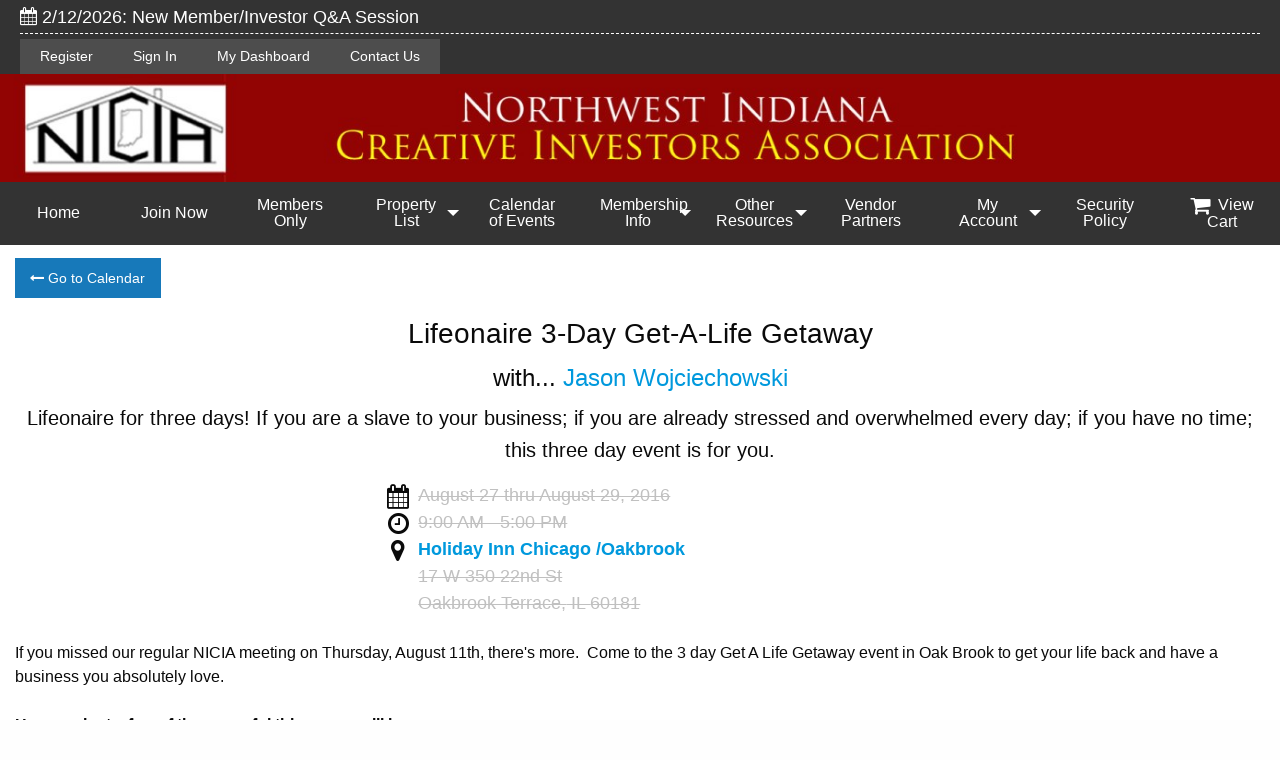

--- FILE ---
content_type: text/html; charset=utf-8
request_url: https://www.nicia.org/Events.aspx?ID=Lifeonaire-3-Day-Get-A-Life-Getaway-57-8-27-2016
body_size: 93479
content:


<!DOCTYPE html>

<html lang="en" xml:lang="en" xmlns="http://www.w3.org/1999/xhtml">
<head><title>
	NICIA | Lifeonaire 3-Day Get-A-Life Getaway
</title><meta charset="utf-8" /><meta name="viewport" content="width=device-width, initial-scale=1.0" />

    <!-- Foundation CSS -->
    <link href="App_Assets/build/vendors/Foundation6.3.0-2017/css/foundation.min.css" rel="stylesheet" />

    <!-- Owl Carousel CSS -->
    <link href="App_Assets/build/vendors/OwlCarousel2-2.2.1/assets/owl.carousel.min.css" rel="stylesheet" />

    <!-- Icon Fonts CSS -->
    <link href="App_Assets/build/vendors/font-awesome/font-awesome.min.css" rel="stylesheet" />

    <!-- Standard CSS for all Sites -->
    <link href="App_Assets/build/css/global.min.css" rel="stylesheet" />

    <!-- Icons -->
    <link rel="icon" sizes="192x192" href="App_Assets/build/images/General-Icons/favicon.png" />

    <!-- Apple Touch Icons -->
    <link rel="apple-touch-icon" sizes="57x57" href="App_Assets/build/images/General-Icons/apple-touch-icon-57x57.png" /><link rel="apple-touch-icon" sizes="180x180" href="App_Assets/build/images/General-Icons/apple-touch-icon-180x180.png" /><link href="App_Assets/build/css/themes/theme-Classic.min.css" rel="stylesheet" />
        <link rel="canonical" href="https://www.nicia.org/Events.aspx?ID=Lifeonaire-3-Day-Get-A-Life-Getaway-57-8-27-2016" /><link href="/../App_Assets/build/css/themes/themes-colors/theme-black.min.css" rel="stylesheet" /><!-- Theme CSS -->
<link href="/../App_Assets/build/css/themes/theme-Classic.min.css" rel="stylesheet" />
<script>
  (function(i,s,o,g,r,a,m){i['GoogleAnalyticsObject']=r;i[r]=i[r]||function(){
  (i[r].q=i[r].q||[]).push(arguments)},i[r].l=1*new Date();a=s.createElement(o),
  m=s.getElementsByTagName(o)[0];a.async=1;a.src=g;m.parentNode.insertBefore(a,m)
  })(window,document,'script','//www.google-analytics.com/analytics.js','ga');

  ga('create', 'UA-5831785-44', 'auto');
  ga('send', 'pageview');

</script>
    
<script type="application/ld+json">
{
   "@context": "https://schema.org",
   "@type": "Event",
   "name": "Lifeonaire 3Day GetALife Getaway",
   "startDate": "2016-08-27T09:00-06:00",
   "endDate": "2016-08-27T17:00-06:00",
   "eventAttendanceMode": "https://schema.org/OfflineEventAttendanceMode",
   "eventStatus": "https://schema.org/EventScheduled",
   "location": {
       "@type": "Place",
       "name": "Holiday Inn Chicago /Oakbrook",
       "address": {
           "@type": "PostalAddress",
           "streetAddress": "17 W 350 22nd St",
           "addressLocality": "Oakbrook Terrace",
           "postalCode": "60181",
           "addressRegion": "IL",
           "addressCountry": "US"
       }
   },
   "image": [
https://www.NICIA.org/Misc/ClubLogo/NICIA_Logo_House_Image_(1).jpg
   ],
   "description": "Lifeonaire for three days If you are a slave to your business if you are already stressed and overwhelmed every day if you have no time this three day event is for you",
   "offers": {
       "@type": "Offer",
       "url": "Events.aspx?ID=Lifeonaire-3-Day-Get-A-Life-Getaway-57-8-27-2016",
       "price": "197.00",
       "priceCurrency": "USD",
       "availability": "https://schema.org/InStock",
       "validFrom": "2016-08-12T00:47:00Z"
       },
   "performer": {
       "@type": "PerformingGroup",
       "name": "Jason Wojciechowski"
       },
   "organizer": {
       "@type": "Organization",
       "name": "Northwest Indiana Creative Investors Association",
       "url": "https://www.NICIA.org"
   }
}
</script>
<meta property="og:title" content="NICIA | Lifeonaire 3-Day Get-A-Life Getaway -- August 27 thru August 29, 2016 @ Time: 9:00 AM - 5:00 PM" /><meta property="og:type" content="website" /><meta property="og:url" content="https://www.nicia.org/Events.aspx?ID=Lifeonaire-3-Day-Get-A-Life-Getaway-57-8-27-2016" /><meta property="og:image" content="https://www.NICIA.org/Misc/ClubLogo/NICIA_Logo_House_Image_(1).jpg" /><meta property="og:image:width" content="622" /><meta property="og:image:height" content="368" /><meta property="og:description" content="Lifeonaire for three days! If you are a slave to your business; if you are already stressed and overwhelmed every day; if you have no time; this three day event is for you." /><meta property="og:site_name" content="NICIA" /><meta name="description" content="Lifeonaire for three days! If you are a slave to your business; if you are already stressed and overwhelmed every day; if you have no time; this three day event is for you." /><meta name="keywords" content="real estate, local, club, association, investmenmt, investing, investor, IN, NICIA, Northwest Indiana Creative Investors Association" /></head>

<body>
    <script>fbq('track', 'ViewContent', { content_name: 'NICIA | Lifeonaire 3-Day Get-A-Life Getaway ' });</script>
    <form name="form1" method="post" action="./Events.aspx?ID=Lifeonaire-3-Day-Get-A-Life-Getaway-57-8-27-2016" id="form1">
<div>
<input type="hidden" name="ToolkitScriptManager_HiddenField" id="ToolkitScriptManager_HiddenField" value="" />
<input type="hidden" name="__EVENTTARGET" id="__EVENTTARGET" value="" />
<input type="hidden" name="__EVENTARGUMENT" id="__EVENTARGUMENT" value="" />
<input type="hidden" name="__VIEWSTATE" id="__VIEWSTATE" value="Z6ePNzeg9Av2hF9Y7ZiYXdCo0iz9Q+mRmbLBdYCBBb1qbuwIfFY90mc7EIIPhTXt0N2SiebydNZCxW7D/oG8qxEFGCsbnxUyveMJA42b3zYfJPztkiMrhqRO1PENQcjYMDo3PfM+/Q//GZDeUfnI3T/iLChtZu2H3nHN+rn+rs4/xjAmCCI/[base64]/tFXzMbDRjKWElqdtddkHKeVGu6yVJRBMHLfFA1JMu0qHzTDuivTfBWlGDUIFRFy62ptZfZrfZ8S6ZuUsj3hWMam8w0xIil4VGWD7N/uFtbbmuzGVpfezyKVQpI5t3jDzyyM/mjn/2MYx7GRki8UvDbzhz1pc7ykL4JmKZKmKTxq0Kmu2Eou5iQ1IJmhBj77MmU5e4h3MPGixLAmgzonOei8uyddNrq3vo28R35JDpemBl5wEjaU8ZOi5mQKMNFuoRueWQZoB6/trGxRWRYP9pCI8mMuOi0WGMoTtt9noPc7gYMWJpb2/GPlw8SxAJccrc1vINzb8/[base64]/Au+LHAY8R2ipJaR+IKu1jY5nzXX0HGBFZvP4RawioTRwrOkr4Iq5E3QbdB7bPHZ9lVtD5fRaeH3SdISoRoD6cnYuWE0eHKfCZtOsuX9YcszelH5U2c7FvXi1ZoJnDrEEOiBPdlcgqwL/R+8/h9VXBarwZp3UEeU/CXhPUUyFyXO4zG+kTSSfBGhQzTTdbuE+apxoKuRryLCCaeBL9+WQKXpq/AXqkq62NY3klrB8UZ2oF2xHlX8VSqRIstAvp3JKiYWGXAfgraXO/ZfmhEyi/giQlBR6p64KVtci70GcDT8IO9wyl2ow1MjIo0V7JZMLFwXG6RG3BQ3ILSIiteFVaxtAQT5NlIaSIG75qsi2ufXoB3JBmUgJMI7mmm72Ovlrqzf9yJO0ywRIDZCOqRBUSEoC3Tg1XhK/muqVsBJZbZyYGcxXHoZNUFCjFisYBU4Y70rPl70ulojOLxL/px1HHLvqaxoPQwh/[base64]/w71yZz93z2CVKuWAeM3ldlbTLHfhOoScwIrVsu1ocYG9xpuxGTX7mnUWjWxJ7ncntGyHPJomUvOaxgeokcA+3kKtKveUAaT25PAbsM2AMG21CeWleK5E/06nH9eC8YfN6CKdmYRVNQpFm/q4OYVjTzR+zKSRJcOTgq8y5WPOAAX8MT7KQgJ5UCihJltVmwhweIhUWLa+NESysBGiWdNybos5pm/t87/IKkO95wnJwcWzAmJGfjO5ccD63Z4oP2SJip+pLl4AengE4+1rX3KBfz5+XCNT7gmAKcg8ZV5MASHgds3qqWvl2KM5egTDhFzoEqS1zXAGoWQU+DvPen0eGHg4z1iirhGOm9H/GzyAGaqm1KRfON9uku9wx921Har1s1JAQ8Rm1Of6sMw8lnXzB6I87FM7HLcmttSRDUhFlxvkN6+KLP0EsaVANygBBPrclspw2DRQDGHWaeORNcDADJywIXJ6okGE/ohVd1MEBBekSHpqnhL7bhym4gj+uDISn5hA/[base64]/8Zuuni2QqWHQOWRavNrFPv6+QMeJSK3T8SlyeIzS/LumZ1LDQQLVic2Gm7DZ3YecT0LMXO1XRfn2eU4CpE1ZXJbIG2VTsSm2Y/[base64]/W/OKjmj3X8jE/pCUfZwmoBXQmrxDs09ef+/Tmge2+AfYZqszg8rm60PWsZIgkx62JPZumkAiiO2l3fvmeyzM/+nYoXG6GRFTZF1oA5HgEwA9Iw5shvqjFVEjx3YLzBwf4KSST6KtaU1WxJ0tUVgj3CS0iLHjpK8MqWomN4Q5Sjwr+hrWaPlQyQ5M+GMvdaW/2VxUeIl0hhyAp3xIPmNUqbs/Jrkv0yVQ/2fJBqaqDPlhANYORY3D5hNmDxF7oflw8jur8bXligWAb2r+i7tSgLUIsiQg3yPtXOSPKbVwJIylmY9E3wdCcXffJxRCj4w31SYbiaSRyXgM6GYLFiHHdp85JAN2r7tWxMG+5w1Meji43FR3QTnPmzR9ryMRGV+JAx3vwcFJH/ay3CVckCBQPJD3/ms1z1RgRGtgWl8DNOfxo8S8R9Qkma1P41OhREKLWlPEV6jbE86tS2BRNjyLKfD0yg0COlya1w80BobJqxQM13mzfmb3VV3IuCTPENP2p2B3mGeNV4wOtS0BDoPkLKqrhhQFr9xumcc+B4dNam0uKtTmKrElAPXm0uIbqHn3tCZXKA/nsuwIv3QdlseZaXMJxwAk1mEYSiLeOleSsuselVYNfo7D/FG6+lUOgDiq5oVxf2PebO+FKt+l7v0oUC7Oxafb4zn00lq6pjzmykFcPFVIyI77fjR475kneQwygW8FIsnX5/a6OgsBZUpfOYHBoW0abM5SexUn5qhPqCCFtvoAA3eKGZdsdD16t+f2xMkc13mhm6AsgKV7duTINkcHyFwzdNqguyOzRF9KX18bGLRO+M6Qi7DHJKcTYVA38SVtGeqGTj/u/qp2J2avNvRLLY/TVgIZjuvoJoDyuWT/cvIsxH5ZXisBN2ffqsHF4BvOsNnAKvb+rOKrWIDshFL9ETClp2L+rgc09Tbc3SgiPynXdVj3rlMUMPKtTd/4NVl/xMtLMIP3RBXuDrazXAzIC9bln0TtngcbsoC29EWLugOa8yert32WLtYaX2nHW1H7RaUtvdqbBZR2n2MlNqtCA0gwknpifTCRrsawCaNBdKQRwtNp1eveGbAvjGQqhM/QI4iJpl3AaElaDCQZubjU0xPWVLG/NWPXd82lOXvIFuvdY+kq6x6QaAH/tlp4l3i/Q22iY169t7D2WceGZrW0fQA2tAWB/T0MguyXVRBZ/QWxIwhmGsDZ04GYomUAFzwjqLnGVobH6d8dMsEMqqI4N0k/oDVwsvdE0iHxVDKpts4IvKibLhzNyBR7ytEjRqXtyeKExyQWUQt3bfBkbHHhwcOlaNl+Dq2l3elS/m7tceOW2Aq4PWl464CxTMuT5+svu/KqBRrAWU/M4TLy5ZVHx9UxKv1JdPO0AUNGDmP7DBQWrYq0Ib3uLYWll+pGpx9mlRF2u3VASf9qHfPA8/HGvpeGcCTuetULzDHzCO3r7uck+epuxHFEIsk6L1wvpCHiOrGmigz7RDBNrSt4d1qL43DLG5SAqfl7447HfMcVsEx/0d4ktERXANuyS+AJfU4xkld+BTZGz2B04U8ARsRgPuyQ+Fra0S0MSAsxeAj8AyQT1We8nAGgJq2fCPBx4LV2zvjO/q8cWL3AJcnnl/I0w53JNrktVo3WwXQx0t3rSVaCFEHqm3VMzTyTZqMLcX6hHt0u/6fEuyvBJNFhXVMCmupZOke4MD6mFFdouQcOr21Y09V5q7xPWGOceXCCZXhdC055BuwsGeZctbsO0gK4ovaslWPw01gzuwRYQx5MkMs4/MI97fi4aVNruccPI4J3iIH7DHxM8M7yvKsGzgCW3t42asLkcmzn5MwKH/HOa7Pi/XVqhsTh53eIazO3Pxu4eHPJok8LDzt/l8GlPPO8xx4cJffQJIAl1Y3MPVCnBoOf3LVAVMz3HYXCX6RpAVDaJcvIKyejwlUQlbi+h927f+TtlEZJyw8t6DdAttZfYZi2JWUAG5+icH8RMUifG2ga9+iKaJF/ya1ci1nJTCSyWeiDIEheWGWy77eaqEOIoWWd/vtaRzq77X0poX9BkPC/0nIoHJEjaQ86xmnXTSZY9wFDADu3jwGZvqWzZ9UPeLiN0AbMYOQrcmFhwOWsYMFPT2Fkd/Zb6Iz61/kRRiKPeaOH2YTtK3pnRRm3kLJvyoU6fstYx3klYOYrzHYc7lwuIApLtS3OYdgnIgkV2wWG6RqtICenkOpXsA68U7ufavDKjL5kQXYIwcI/aqL3Mdse/hE6rVf5N5P6k+5OLh9wFOaxLNg7sxlbl7R3gEK4FnBTDGWdxeRc1hbRbTwrmeKMef9KVE53L2U+PBaF3ZUljt7ybNTusSGf6GIbTC7h8u8XA4jPpv2f/2eYBW/XVZcRmwlY7xPSaTE/v8bfD+fukmR2GBcXOQikp+FWeQnziETCwDyRv3Cm7LCtTMghIsVmf3YYk479DLaokcFJGZHVoKFYmUDL2LjkkeV8N5rvTeXBxFRzfC2RA9JeBqrIuXADddQNABmXnlgFJDnZiaUbr0qPdfXFC7nWp9S4zKV0QsIMB098zx8Nf26EitXCo3ZQXT9N2A9BdI1rAi5zh/EmWlSn/MbqTKJdkD/on/[base64]/qFIJFH9z4+jOPj6XhjwYzNsaljgKAoKcw8sgtvYWd0096We89M08JQiVY37wvdvqNwIIjWsKwlnLnXyYjD8uvpOzjBtQBsPpCayQC2q12gWa7eflFmYKodNiCG/SraHkc8WwzSnN0ZYRM63XqR4UtVbh5eky/Z9Pdd0kwRONXYeMYX9cZv1eXlK2aFhnqRtk1fgopsxk51jKOCmmqvM/bzDkjLpULMbsjOJElZ6CJh7VW1p9tTN+LKrc00DxHbSsRUHipX2VLn8x3q9ly+sNMJ+3uHuUtdH09mnSTQIvwPA25OxUeOuNDvHOeY440rUYDTIEROkSaKxCLsuLD2wns7PQFBBbF9K9+hY6mMQ/ZUQ+iXZse6Y4MCsXH84Dkz8O0JfpI/ic6gmgep1WN4OIgMDs31pFeIuJGWTG9MbI/etdy6E23LhjDD0Ar4mKxjhATf0BiMcs3MnYlavs5Ikls8A0+ggxAVHMdcv3WVRbRwUMD3rToqq7k+nbAIkz7I0whxjmiECrGEVYnuX1dSZ8NlONo6BB8LCK/LR0uwKggNAp0Cho1eiZspAa+7vvemO5/Se8BfQXDELisEeIdcibS3UAmpEelU8HExIBlP4ViikiqKDTlKzYu5/Rn1UamNckkQegZW5w3g5i0aftMF24XI93w4a1mvKsRgP/XAfpAh7rgHPjDbDIYkxTmYV6uy8A5qdNCBKYByZOE7wvhPL4Et0LxFKW/ByAlUDguSEXTONCjBF6J99Fj08fUzwN0/BuOFPfmpnJAGE0ojVqmyCiMxT1TqEZuMeE/ikhzs0IdbHLXEKNCiW4/Putj3QuwovwdRIDVPLkGVEwzJYNtutIJ2N+FcoQi5uxfs1JMuBaaa97aod3aE9HT1y03payf4ote8421KeNgEvoFYTflCkSwG77aJl2zsqVrRBv6F15d6PzK8QcNyqd/6gnFFljP/dk/BgKGp9MOvkyC8hbYjk3Z15Pxlf+3RrvjX0YXSsgzl0rxPB4xlcvMUKZyIEVi8l8eE9JQzKfi3DwLOKaxsMj7Wg3BdBcl0+VwOdgJBtb86kUz+QP73EGQdZkpWklop+DnxyEAGOb8B9TNKVFX77m5XNCUXXJ/JQSfa0EtPgpqQf8boIdb+zCRNY+yBZnH+jocaLL/RZsktKtXfB7LoZnN61w5SZbtLrUnRUpTDq59kRyJAhH0N/QUQpE1fSDrmem8+Pu8cwszsmbN0+lqMGN2yWjKEjUGC+qpAHVCPi7jzdUo3fIFCh/fNsCBU6JPLUcjkeZrKn9Nq8zFMWgEm6ZLuGsUwWAfztqyzpbbfCjvWltQfbwwcKw1/PigT97T5VY7VOtFTt8GAs1s+WALKLXxmsTs9PwfqRSVNbliOUv08GocQ6LgOJdgWjcp9lvrM8OG555LQOCgfhxl9zkMCKCFCDEvQBAMCK9p6uXrC7WRCAtegvg2Ut+O3q+pA+PM1cTFxtfyhRld6eW8j57oNrjG/LIOYkEyYjqS/iBCeZvI5hBcoeOiD+Yx6VRAjDPKoNCCXFOLi/[base64]/Oy3Y973Z+intE0WIhvc3GmJ9TbO8A/OhGSJrEyfPOdHE3sim+ZhcGEQtAHZMQPsjJWoyFz/Vly6bT+ZazIhOoQd/ZRmT+XNhcmPke/gCpYKoiHLarNl5/u4Py16yV7q4ih2oZ+WUejLLXbLbUfGS8p/J+PLZLTqtlH6ykepajWbPWImKSV202Lz6soHkEy7iQuh2ozfNXavPsHhISCxPdqZXuv8ntU+E7uw394Vr1lIMAudhtp6/SFhY0uHplmo01WEKXwRQzLgryBc5IwmE/Ew/TPTMngb1ah/4y3E/jkXvLGi6J9ueMRw0gTxWkokjGeO8TIBzshugiNAcwci3phUXU7LC4H2R7KEog3BgbjK+XK9AXzkJyaGgKp6N3phsQtUQInL0j2wCNovTP+TDaQJEe6cwqmKuC/Lag96ldrNYf7U1L86/HXtmmkfLU6jR0D0HFkbUfRsjjUoF3+dgjGLY2+Cfx5KIEOeukLYRdVCIvFNq7RxwAr7XHyTvX3nSy2Lg5118sbJpU6h4+5c/zw8eYcYo0PhBIvV0YxaOu0htcrWAgum/+LvhVVWSF8J8rVBJYRXsquMnMi8MSnsXBimERZLDRtwCqEOtcFmmHSFkE7iAZ/oEhTUWbokF2ozWaAyIWWrpyS8CxSz38zgePhGVfIAhUwakEMDDYoX8cs/J6EO0sdaESEvIOyWubPY9AvAj5dEfLCJoqUs4CKYH3jEyQ0qQJp83Ha3Xmfi31U+1kqChlGdZE4aSY700QxhyCp9SzfD/WrMdF1oIyJRg/hmMDVeoAFgrxJQRvchIZYAGx4VIumauWsuX2yQmrobQhM+C0RsLy2cg8IeLHgUSWMU2ObwVMhAhMSFpP/wNWy6pXMZpC4NfGqtgS2L3snkO8zk6nLFtiu4dhLhLVDyPNsyyS4zGmBQxoP2CeVv4SfbC909oUuGz7dPFtNwtfb2IzNgDwnB6wns+lbd4735asWZmMsm1DwzdLZknD0OO93YgNr7G/yylxn4YE+hAQuClXRkfcENJwF4zqShLrjxYnSJQHk0l2eSpNgFlAWNRl14i0OJ0U1klqTLuWG8y03+3c1N9hPbrUxn2iAFuQBubnL8us7IwskXBHR//1OtKhtTBOwjgvGUXsGkKwTdP/bZuGRvGQjRu3rAoKethhSveSpC/iP2wQLps/ugJpFZDhZODHqnfQNcGi5P+7iKo2bbbLf8Hbniih2FAmjI5Zf4OSa6Y/RO3Zgt3hJl3ZomIPw5AyS7Rql8zVS4KThUHbXoLm4o/KHl6f91hfLjCajsT27q5EhqAvdn1fsR5FXG1jbjK2uuX1EiDL2Hdrp8P8kiXTHFdX7Obz1t0aPW1JeC3ToD9SC+ny+OS0TjOeOCYY/vQysBUwB/eVon9kSOtsj3IBRIbERlOIT3vGt639+DsM0TXnLniNDys8G/5hWcyV43jU8x/yRpAWc1viLwjAlucQq89x6yQjIO16cEpo7DDqRc+hacyuvXSLXQohGOM/WNl+ssteX4RkCbkGW5Jdb0sJIHgrDBZL3KqFSfPOBCwQ3iyVkS3yrn/DI1QI4D/wfru+/nMaIBFMuseVougUS8oXI+2rndSZL6Ir+Kf8r9GT1oyCD9p0SceCtZd7qQgtWaH3RoxgBlne+DY9fqjvZtMbhghkk1Pa/vP94OmB2iaVsV0+Cr19KWyXKhydRXdm7U+toj5EmgYf8PxfVej5RZeakZ/1xc03TwsA0HnWT7lat4esxgjwcumJO0/5Fp4JisVjuxzDR6reAcnTN6yRPfMkNEoU1CTdCOPh4A7nqO9RrdZwYahVoDxMpql3vbj43tB8jZ6OjoCeby4czcP/xMOmKdGVusu5k726JWC2LzF58HEaK8nQJvcHdRnUTxWpgTM+IPudq9b6UL5/gm14x7VHm5v46LZQBI3XMSRnEhzefPbH0gNFEuypA+I0t7A4D5MSy1lantFuDell0fQdBAwOXTzRaBj0IuKi6R33ZRrUP9mjSuIiZMAwSFytKj7CQwZNYB5HR/SCSGmcX6klT7U/ydXt5VzYqqZQcyuuaFJGRlxO7RfURtcSv62BGJ089UrFu6VNuVcnAvRBzykaX6uGETEwjArQV48Z86obAOmL4kOY1Rwr/GYpSkQpzHxjl8H4Zph57sdt2SohyfUNc319Z2rWTovxhDQMVHht5/OwsG+pqQDWIFYh0aSfvi36gr0/TU84m4s6CDhOhMyM59EUR0J495PsWY26AOD/Y/5Whq6N+CcvPxoz0XCe/xqk/4PIXI0PSL6lbatMatYCk5gTGxMhHGgx+QNQfjS70gjDrF79cmu5Om8n+hgoxXlNJRQA65gP4SPqBmCGCRUshDYQOjhXiNSEzntsOeJZWITWxjNKNWZrzRB7B3VcumUYa0V6kICUANUMEjdoOwa1y2pq9VVvd8B+e+sQrMdhvutcSuaeRLjJ+N/BsFP8C40PFUDd9o3h+rxN+hVjEk7yITL/qsspPTbaHHcg24o2Wrq+r4xPb1rBcLoL99YmL6mTiYbTBOy/7feLrzj4kgljbNcfgLPvUsp6/IHSQ42RJluhAgJninSI0x/pf81CV2+c1U6fbEhmCh8ufNKMRvbn1cFUrirV+wJYdspoEaeV3ZJpIYNPqECW0GSQZO5uouRn2G4rf4Hkg6yaks0ti8YK9eEUOi9VhZvM7v69ZvFZT4JMcrm+BX7RPPBsKFs9POlK0lMjDCHyCYB3c+s9KpLWA2cOajM/EiK5uKHeMphvyOQlKPY8NIDS6A5H4JHvbruIp7MKgigaW2WaIuYP6QR8TItr8ZSy457KVOgrLyTOTDZ/19U+Jr+dKJ3PjwBK91E80hqV07Gu++HZbxVTxQcFIIdkSboYeGY3zIc6AMaaFh7RfYoeFWcGlgG4pm/TNY9tLTA5cho+5xuIbItd39L3HwPLccZlZxBU9TMsUqsOQY9Xkw5dXwwyHWTkPDntvDYY+wFy6OEZVGjSNoOH3ZPnhr0e/aTA+lnwJ0mBDsk/72ce3fF3LW0L/1UGdoHYrbcZUJsfYAmlQkDMUTVdKoHjgsZ1izyIAhNBTyvVXntjxsgB4l+YgwTD5kEMvpGGs6kOSDzZyjaSO/iVdTQVW07nZsF1hkdn+A6UmOHluPPAciDOYdBTqBnoV9/lh8VuSKZWl4HUfgS3eLFq2kT35UzqbMLECaZW8S05KDr+kDxcXETm5R4D4B3fZpZtvn/XY5FYJCWiOwRhs2Xzhmpg+Tn0WhEA/+wnzuyEnL/G0JlYh37RnYwJJGceBP/bQoBve+GaMjejaKxRwmhEFWL26FAQJEC2KxUrAue36Zcn86ltn8rWqkPbmupJCvqJbA5pBYd5br6/si4pV41YTdfs3R4+eLRS0mTW+7Le6Okw4vNC9ohzmnRJOcaa0mgbL6WVYm/eeHzGNm9M8OFRIYhMRipImA8He/mV1Ow4CQ6UDbL/[base64]/wu81C4U5DdIjUQT0kIu8q6FMAnqYYh7F0j3WZds6JuDoXN9S1n71CFyFcs1QwZ0yP0xK8zVbVJXIIW0aOD3JqylYvak96JA2E94Jaca3PGu2zh2dEBQnxrZPKGlyQOVD7X96JJnkVN1EA/h4hjcaIfk5RvsMhdeUgpEI9akX8fZGyZLYKCF/I9LhSl75XgRQ/Kepg2s+72uwVgsu+dF8CDORB6If9wsqGzqLg8E6/cSnIUBwLuRVVw2dQJdAxgzJcmtAmftdCTW/Qq1xck6NqTHRNMsFkgW5+4t7ev/qPIRq86fhrIC5hh5SSR06urma+gceDhrgxA7YzIXhBQQ2T6fBDpfivd8EaGFCJLlZsFLUIbtUnNHSNfIBrhAVX/oEFi3lj5M9Ft63QlQRxhyQVfthP/AsvCCTH7L2IGuAEy3FNBECetLpzA9NdAayq3AFruc43UTPdiiiOjzuJm8/Ox4kVVXjfwLe12dMt9XeW/JAsuC67OIRruttApgY3vZSrKDKlYnvGBI/nC1i+5eROIoPRUQoOgBse90U/TuG0nwnI772cgZGmMpjJF7tF/K8yE8p362tQ/S85cb6IGknRkU/PanPhx45iezM4PiWVp4gz+TspsNWsx/xa48qiaYQXhPGdRjeHAvUklwlCf5tS4GxEAsuQZnsb84UG/[base64]/cSqOyH3O2X0EZ1//CuKbYwPZnG7sAjMWPjES4oS1IkKXoBcsGpoHXN+NHNSKLqMtme33OZnCGrLhCwJzO3be9BBKD4gktCUcDq6yFARwLVwUoDacUmusEMgk0xwPW7OvSlLhqoZSruE8MENIlW+/rSE0yFPomMeACAXpreP45LFZeBkUReN77ynuRMZYtVDLakpw9cGCUkNNXW4Yg02bZQuARgNNE4iy05RrbeNaC1XSxlVlVmp83/CyCnm/+sjrMZSISlfYsf3pHOIPm0WqNHZVvgVWmNU/OEskhnviXxIjMZXDgO5QGoiuCFQe3jkUQ2sX0nMhEvVbWv2DiCvktnscMEUgTxpvVOzvoJf3ew6D8xGFKmWRcfuw17oXS2d3oa4fmG/hBaMgHZmKSwg53SUAsETsPl2GyjNWb2FYEXiBshH1ChFOmpQ+o9NHcwW8lBp0Wxe3ExvbHH8f56etV/N4rKw40haAfvgN8O/Evz7S2i+1bASBsVS2dFqVmn/RSiBWtUbefA+X1JylgePORj3RhooGoTdnjmujPXfnnmxNpxN6WZ/5gNrAKhKsmI8ZivVfYcGlySdFFKV+uYX7GMe3bIadO+SzeX+8q7rM/puKLtl9KMaBA4CCYAyy1QQIR2414TzdovE3hmhThva+XDHqHsDrKux4ineHEeZHaPfT3ozoisgv1qXpUkVn7ZE/BMLUGN1X9xFUmkSlZ3052j2/Pj3sMlbdYln9ibKARLO8WirJ8aILQVLcoaDdkucLkiwh88YeOoFmZDXuA//mD0PgjZaq2tDEjdikVH6pJKDxgSLiYvP/5ku7cQSzSMNMWY1WVr9HJe24WycRXiludbTCUlACbro+GV7hHKiXWabeWBnJzx6zMgwjsenODRafvG0DQQ56oCOcqrS4JRqY7BmpCzihTddXTp5My/dbNN4oKOSlBV8tbyF71ynoNoZfSlbI8ub+gM+DCWYCeVBXp6iUBlKsLhzPAwhcaA9YpaxyQOq3OUZaulo3Vt4jlQZrz1IlGmtXthjT/5w+boG9XM2ZNBILPKFkR7qxVZsUtX7aZhYhvp6PGxPLrM0zhcZEVqFmRbykNpSLzQG5iqibTCBjDpbFjpPxqUWm8PCR1il8ZJ00exQx2OvxPJ/df1bo4maLABEaoFMKWOntwdn2BBBzvHm2ZLpj5yv+BlkWn9NAYVOMbUtzjUNxuSo+ZAHL252bdlHX+7x+A/wR8/ApA2TH3JzWSR8zAyNDi9dgfzkTj2VbWm+xmM/xo7toisK+t5WM9qnZTBKer2wZ5TpWaF9AWEWALGO4zKrLgCkjh5PlpHiDYma9xNqO+PwVyYqzaVidabc6zTZCJpeSXo57t9TectbxEBnPtAFrQmHBEMN/BlN4/dBy7qNOGH34xFbZKMYv8FFPA5wfHtwN0L7HqSJJ7enPq5ggwXismI9DSKUpTqCsebk/lrteSECb6Vy+qmrkMdqqutBBOAKgw0HAD/XVppRARBcqYqr1s9hAqBcCehZjtBeSTk6b/iAQcaAxG+dK4fhKDnuCJSeBxrGZLpKm+Bn47Zg+UpZ9L7kAoFt+xUZ1q/MUuPmwCrNuwxJaogLVsHDfmcUNltYRr0frUc3gOKDsUovAa1ybGG+l2hITxFFuMj3sU5be3AjF9HE730n60VdKmDWaC+p4yqZe/zA5uK1ZTufnmeUH9IuhjJk96/vTbMlTcEzin2E74+kseWq/ZPIqZcibJvknshxzE09z6shOCXG1V4TFIbas+ypidGNUfw2KFDsT6OaXdlCtzs+vQJjlvd04Ne9rIT5uqbVPY6LGY1+ijMvHYNVK3aVcgsiuYL0NUAXqyhH2wi8nXKg2yT/D5V50TcxbrlzTIzKHVCQAQcqchan+Z4DLk7bZYBrzAQtIXcuFNh7pVHdWFwNqZ6F/Nsw0EdzoJyLsZfJUAacwnXgLRNaoR3z3Dq/[base64]/HFu1Duj9wbw5INfvvu64gXhLXk7ppYjQZY5xU1lq33ypbcM5ZftyyrD0RnhQYsPQJqKL1eShq2dDOW7gfIEObxBwdJJBR03oQk+0gOqWRIZBf0AnWnhs614Iw4hXWuYSEXlO6H1UQXBWeojyHAGfyO4qcSPxfTrqinFxsoHZQqPEOGGfg/i5I9NXUoJisbAEeOit5fJ1U9FAmOXqntLlcvvIa5maqEmWOKfzRcWoykEQtBPDorWR/DFC6un891YYFOW3eIaaBRwcNJo31K+zwvkLCQsAnG3m9OdjM9/gut2psSofrkzspqlfmYUQt/XZSRcoZLI7h7oXAEjqm8UWCI072PmBl834mQiN1ukODs3VtpR0wv9238Cxo7WhDHsUN094XYgLS4+R8jRaj7DnH8E3DSR2PheEVaaX70tq/sq1h7dUTaEh0XEYbME6VNK14SvKNalWiMpLyaxW2t+PshPr18AtSpzfIU99dCuAW1F1iTizSUS/8B3Yu3PIOCrwAlQpokG9/[base64]/4liFiIXN6LAnWDWsbnXnJdzpg50IFc0tDvu+yKlt2dqzDl4e8cFix8YBRAVv6DE8/p261WzbBeWwrS/zMPrD6SX3uNPoP163yhjREWtQ3tbAZWgAFrDFiEGGjZrUXJPsgGbM3QDZ13obRiRHeXmLCsQobvI8ixIetCLb4gKtyiE+1yyu7LXZLj8qi9AOk2E8YxaZ2mQ/p6X4UDYDZdGE+VxJoSiMH+InCEQVEt55XYd9wo6kH9g+1Qa8LleVVE+XnOLVgVYqffQ10G6U4PW1KmoLwhz7w6/Hw7fzeMLhc1R20CBCztADdAymLKJh9s2JEM1fAWiegLoOhPQo4B11NUEIiz8DIzGgdzZT8jWYtq4aF1yG9+oRSnUnwnlXVAYfFR9cAKQDYy7g53DIY2svMzpeuOIcg+ytS57MiyYD6EzHeGi7xp0VuG7W4tuC+b8Bbn92kbfc4KtB5GS5ZM9yseSTcMRPs6835Lm4/mXj3OWRxdheq+oT+5IP+MOXpDS+1J5R9t9pfVh1TU2hD9IU5ply+FTn3mi89OuPh4BxJzq4E5PkOCkvrLasFvcxO0lIzEkUPVlsNcC4J7It0NYUbvSok94fJ9QakGqlj3WmwDewG3F14S4cHZKOz/VgvOPLh0y0oTqfUsIch9ai2WjRlDdIJ3Eq64/ZuxYEpdO/090rVwyjCpXnJs5fF/pLB/IMl3RaNpVt2Zve+8F0fpqPKCoEZaYz7wOyYeWSHsJkQOG+cJhKGDE5P5mSF+4+3EnpUYjqlMsoqcLxbFSnxcMSFKs1sJ2KBKgYm5saKig6c2zkHAXm/UOXAhkxSGPVASwxoBijao2Unt+Gc70nfZH6gQko/s4DT8q5qlWDgmImKUxIKxEudOdZ0n4+hl0U9EEZpXh/9UBFdPr+1CcPN7rgFGGl0y9vrMhF36UoS4lDJHT3T6TB5mSfGq85LppBItRfA5/9PlZ5PTHK+jeQI1G0YO1QmWDJ5OfMoFjwZ1MWcsQ6U3s5WbKPZrOn9v8C/BFZ1sXgQ3ZZvohrObE78Z/qZ2qULnREuMDiC+0JJBfw9ovf5Tw6kCS6s7dxF/AXAPugZtJ/3X7/TlSjiZoCmBOeA2um8U9amwVLRNnD/3b34GPcc7GHDCQr2dRvLqwtmXjnOokRH9P2043Dvt66qzAqc+wsGb5E7F4j4cfeD8obSPmdBW9VkpFA9/kM2MatRSW99w+CTKpZYMqEsx/DtpeG7hONn7ckEScYY3ds/wgQdiMX+XBCzyljoX4L9C9aoNYxc5qC6iXr9IPxOtShQupvz3U+/j9WZGWF3scGRJrfjE3UNTt+HjrkG97lf+dC6ugoSG3vr7U+WqfowaxLD6X2wkgBRbOGYee0D2T0yhdBPElwvmJ8CHKdYLtrVLTGcn5t9od/eYuhF708SERY2WDdtjSRDCQbn5/OgSp9mU9XynsZnC7GpJZ9jWCGo5bvEWfKyCDXrD138V1N7KoIXjjQ+jzFrEPdKBabTNXBbopaW4+uajFjPCC4zkDMQ+2GPRsBojJ0bJFu6F4U1tiAtLNi1DPGCOwHXi/u9qU1+1hIt8MDBLHibWOChigsM8cb7t/xbHLEg+Y2kA3Bj6u/jV+nQloEZc3/M5d1hRn7G+jsRA8UBaRVcV1s+TAE3wLEavlINc=" />
</div>

<script type="text/javascript">
//<![CDATA[
var theForm = document.forms['form1'];
if (!theForm) {
    theForm = document.form1;
}
function __doPostBack(eventTarget, eventArgument) {
    if (!theForm.onsubmit || (theForm.onsubmit() != false)) {
        theForm.__EVENTTARGET.value = eventTarget;
        theForm.__EVENTARGUMENT.value = eventArgument;
        theForm.submit();
    }
}
//]]>
</script>


<script src="/WebResource.axd?d=pynGkmcFUV13He1Qd6_TZA9s0pCuxQLTGK0OqjLSBU7PrmQIR-Ez0L_u-DYrTLKwi-HHRg2&amp;t=638901284248157332" type="text/javascript"></script>


<script src="/ScriptResource.axd?d=x6wALODbMJK5e0eRC_p1LdvySIUvGzxEH3oCvtVwXTFOhpFlMv1rYH_jj5qHeLE4rSTaT0r36T9J8eiIEj45XnYyYnkRhk4dDb5mAGf94-8G9asO0&amp;t=ffffffffdc32f924" type="text/javascript"></script>
<script src="/ScriptResource.axd?d=P5lTttoqSeZXoYRLQMIScBEPItR_zuWZ-QeufVu5pgfHM5IFtYz20XTCpKQE1Ujkt5n_NqW4fEAvb9BzK0Wn5jfUFHZmZURx4rMRi-ic1D1CaYiw0&amp;t=ffffffffdc32f924" type="text/javascript"></script>
<div>

	<input type="hidden" name="__VIEWSTATEGENERATOR" id="__VIEWSTATEGENERATOR" value="ADA4D364" />
	<input type="hidden" name="__VIEWSTATEENCRYPTED" id="__VIEWSTATEENCRYPTED" value="" />
	<input type="hidden" name="__EVENTVALIDATION" id="__EVENTVALIDATION" value="9RXkqHGp4XUBqkf+cle1NmwVywy8NjCeIVmLYbo+Q+3w9EV9dgYI9kGqFg7Tp8K3GS+dxd4XQ8Jt0waATU4V2pFFDgbIiRwaf0BD2x5fDjUTcvGJQjkpPMgiWAprUGSvU4BUOUj9ttTmTD1nLxsPztI0hNvj6y0vRv2QXQ/bG2EZmJykroOcp7asigL4YRdROMi6FgxY2YHmnRWUKbIaTz4MZSno2pwThAjObQ5ojOadnRDZEX9tsq/bjj3ZpNyzODPf4c4+VcOc4U4BohIU/ZUoRlrdjKW9tTugJyigPstMSukfSj67TBp5Pbsl/2yhHq+IVtGnciAfLajeMw2FATQUEec=" />
</div>
        <script type="text/javascript">
//<![CDATA[
Sys.WebForms.PageRequestManager._initialize('ctl00$ToolkitScriptManager', 'form1', ['tctl00$contentBody$UpdatePanel1','contentBody_UpdatePanel1'], ['ctl00$ToolkitScriptManager','ToolkitScriptManager'], [], 600, 'ctl00');
//]]>
</script>
<input type="hidden" name="ctl00$ToolkitScriptManager" id="ToolkitScriptManager" />
<script type="text/javascript">
//<![CDATA[
Sys.Application.setServerId("ToolkitScriptManager", "ctl00$ToolkitScriptManager");
Sys.Application._enableHistoryInScriptManager();
//]]>
</script>


        <div id="offCanvasWrapper" class="off-canvas-wrapper">
            <div id="offCanvasMain" class="off-canvas position-right off-canvas-container" data-off-canvas="" data-transition="push">
                <div class="row column">
                    <h4 class="divider-bottom">Extended Menu</h4>

                    <ul class="off-canvas-container__menu menu vertical drilldown" data-drilldown><li class="off-canvas-container__menu-item off-canvas-container__submenu-item"><a class="off-canvas-container__menu-link" href="Default.aspx">Home</a></li><li class="off-canvas-container__menu-item off-canvas-container__submenu-item"><a class="off-canvas-container__menu-link" href="MembershipInfo.aspx">Join Now</a></li><li class="off-canvas-container__menu-item off-canvas-container__submenu-item"><a class="off-canvas-container__menu-link" href="Page.aspx?ID=Members-Only">Members Only</a></li><li class="off-canvas-container__menu-item off-canvas-container__submenu-item"><a class="off-canvas-container__menu-link" href="PropertyList.aspx?search=all">Property List</a><ul class="off-canvas-container__submenu menu vertical nested"><li class="off-canvas-container__menu-item"><a class="off-canvas-container__submenu-link" href="PropertyList.aspx?search=all">Property List (All)</a></li><li class="off-canvas-container__menu-item"><a class="off-canvas-container__submenu-link" href="PropertyList.aspx?search=searchsfall">Property List (Single Family)</a></li><li class="off-canvas-container__menu-item"><a class="off-canvas-container__submenu-link" href="PropertyList.aspx?search=searchmfall">Property List (Multi Family)</a></li></ul></li><li class="off-canvas-container__menu-item off-canvas-container__submenu-item"><a class="off-canvas-container__menu-link" href="Calendar.aspx">Calendar of Events</a></li><li class="off-canvas-container__menu-item off-canvas-container__submenu-item"><a class="off-canvas-container__menu-link" href="MembershipInfo.aspx">Membership Info</a><ul class="off-canvas-container__submenu menu vertical nested"><li class="off-canvas-container__menu-item"><a class="off-canvas-container__submenu-link" href="Page.aspx?ID=About-NICIA">About NICIA</a></li><li class="off-canvas-container__menu-item"><a class="off-canvas-container__submenu-link" href="MembershipInfo.aspx">Join</a></li><li class="off-canvas-container__menu-item"><a class="off-canvas-container__submenu-link" href="Page.aspx?ID=MissionStatementandCodeofEthics">Code of Ethics</a></li><li class="off-canvas-container__menu-item"><a class="off-canvas-container__submenu-link" href="MemberBenefits.aspx">Member Benefits</a></li><li class="off-canvas-container__menu-item"><a class="off-canvas-container__submenu-link" href="Page.aspx?ID=GivingBackNICIA">Giving Back</a></li><li class="off-canvas-container__menu-item"><a class="off-canvas-container__submenu-link" href="MyAccount/MyAccount.aspx">Join Email List</a></li><li class="off-canvas-container__menu-item"><a class="off-canvas-container__submenu-link" href="TermsConditions.aspx">Terms & Conditions</a></li><li class="off-canvas-container__menu-item"><a class="off-canvas-container__submenu-link" href="Page.aspx?ID=Newsletter">Newsletter</a></li></ul></li><li class="off-canvas-container__menu-item off-canvas-container__submenu-item"><a class="off-canvas-container__menu-link" href="Page.aspx?ID=LegislativeNews">Other Resources</a><ul class="off-canvas-container__submenu menu vertical nested"><li class="off-canvas-container__menu-item"><a class="off-canvas-container__submenu-link" href="Page.aspx?ID=LegislativeNews">NICIA Legislation Updates</a></li><li class="off-canvas-container__menu-item"><a class="off-canvas-container__submenu-link" href="ProductList.aspx">Home Study Courses</a></li><li class="off-canvas-container__menu-item"><a class="off-canvas-container__submenu-link" href="ArticleList.aspx">Real Estate Articles</a></li><li class="off-canvas-container__menu-item"><a class="off-canvas-container__submenu-link" href="Glossary.aspx">Real Estate Glossary</a></li><li class="off-canvas-container__menu-item"><a class="off-canvas-container__submenu-link" href="EventArchives.aspx">Audio Archives</a></li><li class="off-canvas-container__menu-item"><a class="off-canvas-container__submenu-link" href="Calculators/Default.aspx">Financial Calculators</a></li><li class="off-canvas-container__menu-item"><a class="off-canvas-container__submenu-link" href="https://turbotenant.pxf.io/c/6276263/1424633/16969?u=https%3A%2F%2Fwww.turbotenant.com%2Ftenant-screening%2F" target="_blank">Tenant Screening</a></li></ul></li><li class="off-canvas-container__menu-item off-canvas-container__submenu-item"><a class="off-canvas-container__menu-link" href="Page.aspx?ID=Vendor-Partners">Vendor Partners</a></li><li class="off-canvas-container__menu-item off-canvas-container__submenu-item"><a class="off-canvas-container__menu-link" href="MyAccount/Dashboard.aspx">My Account</a><ul class="off-canvas-container__submenu menu vertical nested"><li class="off-canvas-container__menu-item"><a class="off-canvas-container__submenu-link" href="MyAccount/Dashboard.aspx">My Dashboard</a></li><li class="off-canvas-container__menu-item"><a class="off-canvas-container__submenu-link" href="MembershipCard/Front.aspx">Membership Card</a></li><li class="off-canvas-container__menu-item"><a class="off-canvas-container__submenu-link" href="MyAccount/Dashboard.aspx?view=MyInfo-MyWebsite">My Website</a><ul class="off-canvas-container__submenu menu vertical nested"><li class="off-canvas-container__menu-item"><a class="off-canvas-container__submenu-link" href="MyAccount/Dashboard.aspx?view=MyInfo-MyWebsite">Edit Website</a></li><li class="off-canvas-container__menu-item"><a class="off-canvas-container__submenu-link" href="MyAccount/MyPropertyList.aspx">My Properties</a></li><li class="off-canvas-container__menu-item"><a class="off-canvas-container__submenu-link" href="MyAccount/MyWebsiteLeads.aspx?Type=Buyer">Buyer Leads</a></li><li class="off-canvas-container__menu-item"><a class="off-canvas-container__submenu-link" href="MyAccount/MyWebsiteLeads.aspx">Seller Leads</a></li><li class="off-canvas-container__menu-item"><a class="off-canvas-container__submenu-link" href="MyAccount/MyWebsiteLeads.aspx?Type=Report">Special Report Leads</a></li><li class="off-canvas-container__menu-item"><a title="Property Analyzer Tools &amp; Premium Websites" class="off-canvas-container__submenu-link" href="PropertyRss.aspx" target="_blank">Properties RSS Feed</a></li></ul></li><li class="off-canvas-container__menu-item"><a class="off-canvas-container__submenu-link" href="FAQ.aspx">FAQ (Website)</a></li><li class="off-canvas-container__menu-item"><a class="off-canvas-container__submenu-link" href="MyAccount/MyDownloads.aspx">My Downloads</a></li><li class="off-canvas-container__menu-item"><a class="off-canvas-container__submenu-link" href="MyAccount/MembersDirectory.aspx">Members Directory</a></li><li class="off-canvas-container__menu-item"><a class="off-canvas-container__submenu-link" href="MyAccount/HowToVideos/Default.aspx">How To Videos</a></li><li class="off-canvas-container__menu-item"><a title="Property Analyzer Tools &amp; Premium Websites" class="off-canvas-container__submenu-link" href="MyAccount/MyWebsiteMain.aspx">Premium Features</a><ul class="off-canvas-container__submenu menu vertical nested"><li class="off-canvas-container__menu-item"><a title="Property Analyzer Tools &amp; Premium Websites" class="off-canvas-container__submenu-link" href="MyAccount/MyWebsiteLeads.aspx">Repair Estimates</a></li><li class="off-canvas-container__menu-item"><a title="Property Analyzer Tools &amp; Premium Websites" class="off-canvas-container__submenu-link" href="MyAccount/Training/Default.aspx">Training Videos</a></li><li class="off-canvas-container__menu-item"><a title="Property Analyzer Tools &amp; Premium Websites" class="off-canvas-container__submenu-link" href="MyAccount/PropertyAnalyzer/SellerNetSheet.aspx">Seller Net Sheet</a></li><li class="off-canvas-container__menu-item"><a title="Property Analyzer Tools &amp; Premium Websites" class="off-canvas-container__submenu-link" href="MyAccount/CoMarketerList.aspx">Co-Marketing</a></li><li class="off-canvas-container__menu-item"><a title="Property Analyzer Tools &amp; Premium Websites" class="off-canvas-container__submenu-link" href="MyAccount/MyWebsiteMain.aspx">More Info</a></li></ul></li><li class="off-canvas-container__menu-item"><a class="off-canvas-container__submenu-link" href="MyAccount/Dashboard.aspx?view=MyInfo-AboutMe">My Profile</a><ul class="off-canvas-container__submenu menu vertical nested"><li class="off-canvas-container__menu-item"><a class="off-canvas-container__submenu-link" href="MyAccount/Dashboard.aspx?view=MyInfo-AboutMe">Edit Profile</a></li><li class="off-canvas-container__menu-item"><a class="off-canvas-container__submenu-link" href="MyAccount/Dashboard.aspx?view=MyInfo-EventsAttended">Events Attended</a></li><li class="off-canvas-container__menu-item"><a class="off-canvas-container__submenu-link" href="MyAccount/Dashboard.aspx?view=MyInfo-AccountDetails">Account History</a></li></ul></li><li class="off-canvas-container__menu-item"><a class="off-canvas-container__submenu-link" href="Authenticate/Login.aspx">Sign In</a></li></ul></li><li class="off-canvas-container__menu-item off-canvas-container__submenu-item"><a class="off-canvas-container__menu-link" href="Page.aspx?ID=About-NICIA">Security Policy</a></li></li><li class="off-canvas-container__menu-item"><a title="Go to User FAQ" class="off-canvas-container__menu-link" href="FAQ.aspx">User FAQ</a></li><li class="off-canvas-container__menu-item"><a class="off-canvas-container__menu-link" href="SecureCart/ViewCart.aspx"><i class="fa fa-shopping-cart fa-lg"></i> View Cart</a></li><li class="off-canvas-container__menu-item"><a href="Authenticate/Login.aspx">Sign In</a></li></ul>
                </div>
            </div>

            <div id="offCanvasContent" class="off-canvas-content" data-off-canvas-content="">
                <div class="page-wrapper with--shadow">
                    <header class="header-container">
                        <div class="top-bar top-navwrap stacked-for-medium">
                            <div class="top-navwrap__event">
                                <a id="lnkUpcomingEvent" href="Events.aspx?ID=New-Member-Investor-Q-A-Session-57-2-12-2026"><i class="fa fa-calendar"></i>&nbsp;2/12/2026: New Member/Investor Q&A Session</a>
                            </div>

                            <div class="top-navwrap__nav">
                                <ul class="navwrap-menu">
                                    <li id="liRegister" class="navwrap-menu__item nav-item-hide">
                                        <a id="lnkRegister" title="Create a FREE Account / Receive Event Notifications &amp; Property Leads" class="navwrap-menu__item-link" href="MyAccount/MyAccount.aspx">Register</a>
                                    </li>
                                    <li class="navwrap-menu__item nav-item-hide">
                                        <a id="btnLogIn1" title="Log In" class="navwrap-menu__item-link" href="javascript:__doPostBack(&#39;ctl00$btnLogIn1&#39;,&#39;&#39;)">Sign In</a>
                                    </li>
                                    
                                    
                                    <li class="navwrap-menu__item nav-item-hide">
                                        <a id="lnkMyAccountTop" title="My Account Home Page" class="navwrap-menu__item-link" href="MyAccount/Dashboard.aspx">My Dashboard</a>
                                    </li>
                                    
                                    <li class="navwrap-menu__item nav-item-hide">
                                        <a id="lnkContactUsTop" title="Contact Us Page" class="navwrap-menu__item-link" href="Contact.aspx">Contact Us</a>
                                    </li>
                                </ul>
                            </div>
                        </div>

                        <div class="float-clear"></div>

                        <div class="top-header">
                            
                            <div id="divSiteHeader" class="classic-header__body">
                                
                                
                                

                                
                                
                                

                                
                                
                                

                                
                                <section id="logoLayout4">
                                    <div id="divLogoLayout4">
                                        <div id="divHtmlHeader4"><a data-mce-href="https://www.nicia.org/" href="https://www.nicia.org/"><img src="https://www.nicia.org/Images/New-NICIA-Banner-3-1775x150.jpg" alt="" width="1390" height="117"></a></div>
                                    </div>
                                </section>
                                
                            </div>
                            

                            
                            
                            

                            <div class="row collapse">
                                <div class="title-bar main-menu__title-bar hide-for-large" data-toggle="offCanvasMain">
                                    <a name="menubar"></a>
                                    <button class="menu-icon" type="button"></button>
                                    <div class="title-bar-title">
                                        <span id="lblREIAMobile">NICIA</span>&nbsp;Menu
                                    </div>
                                </div>

                                <div id="panelNavBar" class="main-menu">
	<ul class="main-menu__menu dropdown expanded menu text-center show-for-large" id="main-menu" data-dropdown-menu data-close-on-click-inside="false"><li class="main-menu__menu-item main-menu__submenu-item"><a class="main-menu__menu-link" href="Default.aspx">Home</a></li><li class="main-menu__menu-item main-menu__submenu-item"><a class="main-menu__menu-link" href="MembershipInfo.aspx">Join Now</a></li><li class="main-menu__menu-item main-menu__submenu-item"><a class="main-menu__menu-link" href="Page.aspx?ID=Members-Only">Members Only</a></li><li class="main-menu__menu-item main-menu__submenu-item is-dropdown-submenu-parent has-submenu"><a class="main-menu__menu-link" href="PropertyList.aspx?search=all">Property List</a><ul class="main-menu__menu-item main-menu__submenu submenu menu vertical" data-submenu><li class="main-menu__menu-item"><a class="main-menu__menu-link main-menu__submenu-link" href="PropertyList.aspx?search=all">Property List (All)</a></li><li class="main-menu__menu-item"><a class="main-menu__menu-link main-menu__submenu-link" href="PropertyList.aspx?search=searchsfall">Property List (Single Family)</a></li><li class="main-menu__menu-item"><a class="main-menu__menu-link main-menu__submenu-link" href="PropertyList.aspx?search=searchmfall">Property List (Multi Family)</a></li></ul></li><li class="main-menu__menu-item main-menu__submenu-item"><a class="main-menu__menu-link" href="Calendar.aspx">Calendar of Events</a></li><li class="main-menu__menu-item main-menu__submenu-item is-dropdown-submenu-parent has-submenu"><a class="main-menu__menu-link" href="MembershipInfo.aspx">Membership Info</a><ul class="main-menu__menu-item main-menu__submenu submenu menu vertical" data-submenu><li class="main-menu__menu-item"><a class="main-menu__menu-link main-menu__submenu-link" href="Page.aspx?ID=About-NICIA">About NICIA</a></li><li class="main-menu__menu-item"><a class="main-menu__menu-link main-menu__submenu-link" href="MembershipInfo.aspx">Join</a></li><li class="main-menu__menu-item"><a class="main-menu__menu-link main-menu__submenu-link" href="Page.aspx?ID=MissionStatementandCodeofEthics">Code of Ethics</a></li><li class="main-menu__menu-item"><a class="main-menu__menu-link main-menu__submenu-link" href="MemberBenefits.aspx">Member Benefits</a></li><li class="main-menu__menu-item"><a class="main-menu__menu-link main-menu__submenu-link" href="Page.aspx?ID=GivingBackNICIA">Giving Back</a></li><li class="main-menu__menu-item"><a class="main-menu__menu-link main-menu__submenu-link" href="MyAccount/MyAccount.aspx">Join Email List</a></li><li class="main-menu__menu-item"><a class="main-menu__menu-link main-menu__submenu-link" href="TermsConditions.aspx">Terms & Conditions</a></li><li class="main-menu__menu-item"><a class="main-menu__menu-link main-menu__submenu-link" href="Page.aspx?ID=Newsletter">Newsletter</a></li></ul></li><li class="main-menu__menu-item main-menu__submenu-item is-dropdown-submenu-parent has-submenu"><a class="main-menu__menu-link" href="Page.aspx?ID=LegislativeNews">Other Resources</a><ul class="main-menu__menu-item main-menu__submenu submenu menu vertical" data-submenu><li class="main-menu__menu-item"><a class="main-menu__menu-link main-menu__submenu-link" href="Page.aspx?ID=LegislativeNews">NICIA Legislation Updates</a></li><li class="main-menu__menu-item"><a class="main-menu__menu-link main-menu__submenu-link" href="ProductList.aspx">Home Study Courses</a></li><li class="main-menu__menu-item"><a class="main-menu__menu-link main-menu__submenu-link" href="ArticleList.aspx">Real Estate Articles</a></li><li class="main-menu__menu-item"><a class="main-menu__menu-link main-menu__submenu-link" href="Glossary.aspx">Real Estate Glossary</a></li><li class="main-menu__menu-item"><a class="main-menu__menu-link main-menu__submenu-link" href="EventArchives.aspx">Audio Archives</a></li><li class="main-menu__menu-item"><a class="main-menu__menu-link main-menu__submenu-link" href="Calculators/Default.aspx">Financial Calculators</a></li><li class="main-menu__menu-item"><a class="main-menu__menu-link main-menu__submenu-link" href="https://turbotenant.pxf.io/c/6276263/1424633/16969?u=https%3A%2F%2Fwww.turbotenant.com%2Ftenant-screening%2F" target="_blank">Tenant Screening</a></li></ul></li><li class="main-menu__menu-item main-menu__submenu-item"><a class="main-menu__menu-link" href="Page.aspx?ID=Vendor-Partners">Vendor Partners</a></li><li class="main-menu__menu-item main-menu__submenu-item is-dropdown-submenu-parent has-submenu"><a class="main-menu__menu-link" href="MyAccount/Dashboard.aspx">My Account</a><ul class="main-menu__menu-item main-menu__submenu submenu menu vertical" data-submenu><li class="main-menu__menu-item"><a class="main-menu__menu-link main-menu__submenu-link" href="MyAccount/Dashboard.aspx">My Dashboard</a></li><li class="main-menu__menu-item"><a class="main-menu__menu-link main-menu__submenu-link" href="MembershipCard/Front.aspx">Membership Card</a></li><li class="main-menu__menu-item is-dropdown-submenu-parent has-submenu"><a class="main-menu__menu-link main-menu__submenu-link" href="MyAccount/Dashboard.aspx?view=MyInfo-MyWebsite">My Website</a><ul class="main-menu__menu-item main-menu__submenu submenu menu vertical" data-submenu><li class="main-menu__menu-item"><a class="main-menu__menu-link main-menu__submenu-link" href="MyAccount/Dashboard.aspx?view=MyInfo-MyWebsite">Edit Website</a></li><li class="main-menu__menu-item"><a class="main-menu__menu-link main-menu__submenu-link" href="MyAccount/MyPropertyList.aspx">My Properties</a></li><li class="main-menu__menu-item"><a class="main-menu__menu-link main-menu__submenu-link" href="MyAccount/MyWebsiteLeads.aspx?Type=Buyer">Buyer Leads</a></li><li class="main-menu__menu-item"><a class="main-menu__menu-link main-menu__submenu-link" href="MyAccount/MyWebsiteLeads.aspx">Seller Leads</a></li><li class="main-menu__menu-item"><a class="main-menu__menu-link main-menu__submenu-link" href="MyAccount/MyWebsiteLeads.aspx?Type=Report">Special Report Leads</a></li><li class="main-menu__menu-item"><a title="Property Analyzer Tools &amp; Premium Websites" class="main-menu__menu-link main-menu__submenu-link" href="PropertyRss.aspx" target="_blank">Properties RSS Feed</a></li></ul></li><li class="main-menu__menu-item"><a class="main-menu__menu-link main-menu__submenu-link" href="FAQ.aspx">FAQ (Website)</a></li><li class="main-menu__menu-item"><a class="main-menu__menu-link main-menu__submenu-link" href="MyAccount/MyDownloads.aspx">My Downloads</a></li><li class="main-menu__menu-item"><a class="main-menu__menu-link main-menu__submenu-link" href="MyAccount/MembersDirectory.aspx">Members Directory</a></li><li class="main-menu__menu-item"><a class="main-menu__menu-link main-menu__submenu-link" href="MyAccount/HowToVideos/Default.aspx">How To Videos</a></li><li class="main-menu__menu-item is-dropdown-submenu-parent has-submenu"><a title="Property Analyzer Tools &amp; Premium Websites" class="main-menu__menu-link main-menu__submenu-link" href="MyAccount/MyWebsiteMain.aspx">Premium Features</a><ul class="main-menu__menu-item main-menu__submenu submenu menu vertical" data-submenu><li class="main-menu__menu-item"><a title="Property Analyzer Tools &amp; Premium Websites" class="main-menu__menu-link main-menu__submenu-link" href="MyAccount/MyWebsiteLeads.aspx">Repair Estimates</a></li><li class="main-menu__menu-item"><a title="Property Analyzer Tools &amp; Premium Websites" class="main-menu__menu-link main-menu__submenu-link" href="MyAccount/Training/Default.aspx">Training Videos</a></li><li class="main-menu__menu-item"><a title="Property Analyzer Tools &amp; Premium Websites" class="main-menu__menu-link main-menu__submenu-link" href="MyAccount/PropertyAnalyzer/SellerNetSheet.aspx">Seller Net Sheet</a></li><li class="main-menu__menu-item"><a title="Property Analyzer Tools &amp; Premium Websites" class="main-menu__menu-link main-menu__submenu-link" href="MyAccount/CoMarketerList.aspx">Co-Marketing</a></li><li class="main-menu__menu-item"><a title="Property Analyzer Tools &amp; Premium Websites" class="main-menu__menu-link main-menu__submenu-link" href="MyAccount/MyWebsiteMain.aspx">More Info</a></li></ul></li><li class="main-menu__menu-item is-dropdown-submenu-parent has-submenu"><a class="main-menu__menu-link main-menu__submenu-link" href="MyAccount/Dashboard.aspx?view=MyInfo-AboutMe">My Profile</a><ul class="main-menu__menu-item main-menu__submenu submenu menu vertical" data-submenu><li class="main-menu__menu-item"><a class="main-menu__menu-link main-menu__submenu-link" href="MyAccount/Dashboard.aspx?view=MyInfo-AboutMe">Edit Profile</a></li><li class="main-menu__menu-item"><a class="main-menu__menu-link main-menu__submenu-link" href="MyAccount/Dashboard.aspx?view=MyInfo-EventsAttended">Events Attended</a></li><li class="main-menu__menu-item"><a class="main-menu__menu-link main-menu__submenu-link" href="MyAccount/Dashboard.aspx?view=MyInfo-AccountDetails">Account History</a></li></ul></li><li class="main-menu__menu-item"><a class="main-menu__menu-link main-menu__submenu-link" href="Authenticate/Login.aspx">Sign In</a></li></ul></li><li class="main-menu__menu-item main-menu__submenu-item"><a class="main-menu__menu-link" href="Page.aspx?ID=About-NICIA">Security Policy</a></li></li><li class="main-menu__menu-item"><a title="View Cart" class="main-menu__menu-link" href="SecureCart/ViewCart.aspx"><i class="fa fa-shopping-cart fa-lg"></i> View Cart</a></li><li class="show-for-small-only"><a title="View More" class="main-menu__menu-link" data-toggle="offCanvasMain"><i class="fa fa-bars fa-lg"></i>&nbsp;View More</a></li><li class="show-for-small-only"><a href="Contact.aspx">Contact Us</a></li>
</div>
                            </div>
                        </div>
                    </header>

                    
                    <div id="divBodyWrap" class="body-wrap">
                        <div class="row column">
                            
                        </div>

                        
    
    <script type="text/javascript">
    <!--
    var currentTime = new Date()
    var day = currentTime.getDate()
    var month = currentTime.getMonth() + 1
    var year = currentTime.getFullYear()
    var hours = currentTime.getHours()
    var minutes = currentTime.getMinutes()

    if (minutes < 10)
        minutes = "0" + minutes

    var suffix = "AM";
    if (hours >= 12) {
        suffix = "PM";
        hours = hours - 12;
    }
    if (hours == 0) {
        hours = 12;
    }

    var valToPass = hours + ":" + minutes + " " + suffix;

    onload = function () {
        document.getElementById('contentBody_hiddenfield1').value = valToPass; // Step 2
    }
        //-->
    </script>

    <input type="hidden" name="ctl00$contentBody$hiddenfield1" id="contentBody_hiddenfield1" />
    

    
    <div id="fb-root"></div>

    <script>
            (function (d, s, id) {
                var js, fjs = d.getElementsByTagName(s)[0];
                if (d.getElementById(id)) return;
                js = d.createElement(s); js.id = id;
                js.src = "//connect.facebook.net/en_US/sdk.js#xfbml=1&version=v2.5&appId=238385696184580";
                fjs.parentNode.insertBefore(js, fjs);
            }
                (document, 'script', 'facebook-jssdk'));
    </script>
    

    
    <div id="contentBody_panelEventLayout1">
	
        <section id="events" class="row column">
            <div class="eventpage-head">
                <div class="row column">
                    <a id="contentBody_lnkCalendar" class="button" href="Calendar.aspx"><i class="fa fa-long-arrow-left"></i> Go to Calendar</a>

                    <div class="eventpage-head__title text-center">
                        <h3 class="eventpage-head__title-main">
                            <span id="contentBody_lblEventTitle" itemprop="name">Lifeonaire 3-Day Get-A-Life Getaway</span></h3>

                        <h4 class="eventpage-head__title-speaker">with...&nbsp;<a id="contentBody_lnkSpeaker"><span itemprop="performer" itemscope itemtype="http://schema.org/Person"><span itemprop="name">Jason Wojciechowski</span></span></a></h4>
                    </div>

                    <p class="eventpage-head__descr text-center">
                        <span id="contentBody_lblDescr"><span itemprop="description">Lifeonaire for three days! If you are a slave to your business; if you are already stressed and overwhelmed every day; if you have no time; this three day event is for you.</span></span>
                    </p>
                </div>
            </div>

            <div class="row eventpage-details">
                <div class="medium-6 medium-centered columns">
                    <div class="row">
                        <div id="contentBody_divEventAddress" class="small-12 medium-10 medium-centered columns">
                            <span class="eventpage-details__address eventpage-details__date"><i class="fa fa-calendar"></i>
                                <span id="contentBody_lblEventDate1" class="past-txt" itemprop="startDate" content="2016-08-27">August 27 thru August 29, 2016</span></span>

                            <span class="eventpage-details__address eventpage-details__time"><i class="fa fa-clock-o"></i>
                                <span id="contentBody_lblEventTimes1" class="past-txt" itemprop="startDate" content="2016-08-27 9:00 AM">9:00 AM - 5:00 PM</span></span>

                            <div id="contentBody_divEventLocation1" class="eventpage-details__address eventpage-details__location" itemprop="location" itemscope="" itemtype="http://schema.org/Place">
                                <span class="eventpage-details__address eventpage-details__location-name">
                                    <span class="eventpage-details__address eventpage-details__location-icon"><i class="fa fa-map-marker fa-lg"></i></span>
                                    <a id="contentBody_lnkEventLocationName1" title="Holiday Inn Chicago /Oakbrook" data-tooltip="" aria-haspopup="true" class="has-tip" title="Tooltip"><span itemprop="name">Holiday Inn Chicago /Oakbrook</span></a>
                                </span>

                                <div id="contentBody_addressDetails1" class="eventpage-details__address eventpage-details__location-address" itemprop="eventpage-details__address eventpage-details__location-address" itemscope="" itemtype="http://schema.org/PostalAddress">
                                    <span id="contentBody_lblEventLocationAddress1" class="has--line-break past-txt" itemprop="streetAddress">17 W 350 22nd St</span>
                                    <span itemprop="addressLocality1" class="eventpage-details__location-city">
                                        <span id="contentBody_lblEventLocationCity1" class="past-txt">Oakbrook Terrace,</span></span>
                                    <span id="contentBody_lblEventLocationState1" class="past-txt" itemprop="addressRegion"> IL </span>
                                    <span id="contentBody_lblEventLocationZip1" class="past-txt" itemprop="postalCode">60181</span>
                                </div>
                            </div>
                        </div>

                        <div id="contentBody_divEventPHP" class="small-5 small-pull-3 medium-4 medium-push-1 columns hide">
                            

                            
                        </div>
                    </div>

                    
                </div>
            </div>

            <div id="contentBody_panelDisplayEvent">
		
                <div class="row column">
                    <div id="contentBody_divHtmlBody1"><br>If you missed our regular NICIA meeting on Thursday, August 11th, there's more.  Come to the 3 day Get A Life Getaway event in Oak Brook to get your life back and have a business you absolutely love.<br><br><strong>Here are just a few of the powerful things you will learn: <br><br></strong>
<ul>
<li>How to schedule and organize your life and business for maximum income potential and freedom so you have a life you LOVE</li>
<li>The 4 Stages of Financial Prosperity and how you can use these powerful steps to create TRUE leverage and wealth</li>
<li>The ONE key thing that investors consistently do wrong that prevents them from ever feeling free</li>
<li>And MUCH MORE!</li>
</ul>
<br>We're looking forward to seeing you at the Holiday Inn in Oak Brook for the Lifeonaire LifeBuilders 3 day Retreat.</div>

                    

                    

                    

                    

                    
                </div>

                <div class="row" id="register">
                    
                    
                    <div class="medium-6 medium-push-6 columns">
                        <div id="contentBody_UpdatePanel1">
			
                                <div id="contentBody_divRegister1">
                                    <hr />
                                    

                                    

                                    
                                    
                                    

                                    <div class="row">
                                        <div class="medium-6 columns" itemprop="offers" itemscope itemtype="http://schema.org/Offer">
                                            <span itemprop="price">
                                                <div class="row">
                                                    <div class="small-5 medium-8 large-6 columns">
                                                        <span class="bold--txt">
                                                            <span id="contentBody_lblMembers1">Members:</span></span>
                                                    </div>

                                                    <div class="small-7 medium-4 large-6 columns">
                                                        <span id="contentBody_lblEventPriceMembers1">$197.00</span>
                                                    </div>
                                                </div>
                                            </span>

                                            <span itemprop="price">
                                                <div class="row">
                                                    <div class="small-5 medium-8 large-6 columns">
                                                        <span class="bold--txt">
                                                            <span id="contentBody_lblNonMembers1">Non-Members:</span></span>
                                                    </div>

                                                    <div class="small-7 medium-4 large-6 columns">
                                                        <span id="contentBody_lblEventPriceNonMembers1">$197.00</span>
                                                    </div>
                                                </div>
                                            </span>

                                            

                                            
                                        </div>

                                        <div class="medium-6 columns">
                                            
                                            
                                        </div>
                                    </div>

                                    

                                    

                                    

                                    

                                    <div id="contentBody_divWithGuests1">
                                        <hr />
                                        <div class="row">
                                            <div class="medium-6 columns">
                                                <div class="row">
                                                    <div class="small-7 medium-7 columns">
                                                        <span class="bold--txt">
                                                            <span id="contentBody_lblMembersGuest1">Members w/Guest:</span></span>
                                                    </div>

                                                    <div class="small-5 medium-5 columns">
                                                        <span id="contentBody_lblEventPriceMembersGuest1">$394.00</span>
                                                    </div>
                                                </div>

                                                <div class="row">
                                                    <div class="small-7 medium-7 columns">
                                                        <span class="bold--txt">
                                                            <span id="contentBody_lblNonMembersGuest1">Non-Members w/Guest:</span></span>
                                                    </div>

                                                    <div class="small-5 medium-5 columns">
                                                        <span id="contentBody_lblEventPriceNonMembers1Guest1">$394.00</span>
                                                    </div>
                                                </div>

                                                
                                            </div>

                                            <div class="medium-6 columns">
                                                
                                            </div>
                                        </div>
                                    </div>
                                </div>

                                <div id="contentBody_divEarlyBird1" class="row column">
                                    <hr />
                                    <h5 class="purple-bold-txt no--margin-bottom">Early Bird Special Pricing...</h5>
                                    <div id="contentBody_divEarlyBirdSpecial1"><div class="row"><div class="medium-4 columns past-txt"><p class="no--margin-bottom">Up To 8/18/2016</p></div><div class="medium-8 columns past-txt"><p class="no--margin-bottom">Members: $97.00 -- Non-Members: $97.00</p></div></div><hr class="show-for-small-only fixed-width" /><div class="row"><div class="medium-4 columns lblActiveEarlyBirdSpecial"><p class="no--margin-bottom">Regular Price</p></div><div class="medium-8 columns lblActiveEarlyBirdSpecial"><p class="no--margin-bottom">Members: $197.00 -- Non-Members: $197.00</p></div></div><hr class="show-for-small-only fixed-width" /></div>
                                    <hr />
                                </div>

                                
                            
		</div>
                    </div>
                    

                    
                    
                    

                    
                    <div class="medium-6 medium-pull-6 columns">
                        <div class="row column">
                            <hr />
                            <!-- Date and Calendar Info/Icons -->
                            <span class="bold--txt">Date:&nbsp;</span>
                            <span id="contentBody_lblEventDate12" class="past-txt" itemprop="startDate" content="2016-08-27">August 27 thru August 29, 2016</span>
                            <br />

                            <span class="bold--txt">Time:&nbsp;</span>
                            <span id="contentBody_lblEventTimes12" class="past-txt" itemprop="startDate" content="2016-08-27 9:00 AM">9:00 AM - 5:00 PM</span>
                        </div>
                        

                        <div id="contentBody_divCalendars1" class="row">
                            <div class="small-12 medium-2 columns">
                                <span id="contentBody_lblCalendar1"><div class="calendar-icon calendar-icon--sidebar-event"><div class="calendar-icon__header-month"><span>Aug</span></div><div class="calendar-icon__body-date"><span>27</span></div></div></span>
                            </div>

                            <div class="small-12 medium-10 columns">
                                <div class="button-group">
                                    <a id="download-ics-1" href="#" class="button button--outlook-calendar"><i class="fa fa-calendar-check-o"></i>&nbsp;Add to Calendar</a>
                                    
                                    <a id="contentBody_lnkGoogleCalendar1" class="button button--google-calendar" href="http://www.google.com/calendar/event?action=TEMPLATE&amp;text=(NICIA)%20NICIA%20|%20Lifeonaire%203-Day%20Get-A-Life%20Getaway%20--%20August%2027%20thru%20August%2029,%202016%20@%20Time:%209:00%20AM%20-%205:00%20PM&amp;dates=20160827T140000Z/20160829T220000Z&amp;details=NICIA%20|%20Lifeonaire%203-Day%20Get-A-Life%20Getaway%20--%20August%2027%20thru%20August%2029,%202016%20@%20Time:%209:00%20AM%20-%205:00%20PM%0Awith:%20&lt;span%20itemprop=&quot;performer&quot;%20itemscope%20itemtype=&quot;http://schema.org/Person&quot;>Jason%20Wojciechowski%0A%0ALocation:%0AHoliday%20Inn%20Chicago%20/Oakbrook%0A17%20W%20350%2022nd%20St%0AOakbrook%20Terrace,%20IL%20%2060181%0Ahttps://maps.google.com/?sourceid=navclient%26q=Holiday%2BInn%2BChicago%2B%2fOakbrook%2C17%2BW%2B350%2B22nd%2BSt%2COakbrook%2BTerrace%2CIL%2B60181%0A%0A&amp;location=Holiday%20Inn%20Chicago%20/Oakbrook%20|%20Holiday%20Inn%20Chicago%20/Oakbrook,%20Oakbrook%20Terrace,%20IL%20%2060181&amp;trp=false&amp;sprop=https://www.nicia.org/Events.aspx?ID=Lifeonaire-3-Day-Get-A-Life-Getaway-57-8-27-2016&amp;sprop=name:NICIA" target="_blank"><i class="fa fa-google"></i>&nbsp;Google Calendar</a>
                                    <a id="contentBody_lnkYahooCalendar1" class="button button--yahoo-calendar" href="https://calendar.yahoo.com/?v=60&amp;title=(NICIA)%20NICIA%20|%20Lifeonaire%203-Day%20Get-A-Life%20Getaway%20--%20August%2027%20thru%20August%2029,%202016%20@%20Time:%209:00%20AM%20-%205:00%20PM&amp;st=20160827T140000Z&amp;et=20160829T220000Z&amp;desc=NICIA%20|%20Lifeonaire%203-Day%20Get-A-Life%20Getaway%20--%20August%2027%20thru%20August%2029,%202016%20@%20Time:%209:00%20AM%20-%205:00%20PM%0Awith:%20&lt;span%20itemprop=&quot;performer&quot;%20itemscope%20itemtype=&quot;http://schema.org/Person&quot;>Jason%20Wojciechowski%0A%0ALocation:%0AHoliday%20Inn%20Chicago%20/Oakbrook%0A17%20W%20350%2022nd%20St%0AOakbrook%20Terrace,%20IL%20%2060181%0Ahttps://maps.google.com/?sourceid=navclient%26q=Holiday%2BInn%2BChicago%2B%2fOakbrook%2C17%2BW%2B350%2B22nd%2BSt%2COakbrook%2BTerrace%2CIL%2B60181%0A%0A&amp;in_loc=Holiday%20Inn%20Chicago%20/Oakbrook%20|%20Holiday%20Inn%20Chicago%20/Oakbrook,%20Oakbrook%20Terrace,%20IL%20%2060181" target="_blank"><i class="fa fa-yahoo"></i>&nbsp;Yahoo Calendar</a>
                                </div>
                            </div>
                        </div>

                        <!-- Location Info -->
                        <div id="contentBody_divRegister2" class="row column"></div>
                        <hr />

                        <div id="contentBody_divEventLocation2">
                            <span class="bold--txt">
                                <span id="contentBody_lblEventLocation2">Location</span>:</span>

                            <div>
                                <a id="contentBody_lnkEventLocationName12" title="Holiday Inn Chicago /Oakbrook" data-tooltip="" aria-haspopup="true" class="has-tip" title="Finding a good location is hard work, but we are working on it."><span itemprop="name">Holiday Inn Chicago /Oakbrook</span></a>

                                <div id="contentBody_addressDetails2" itemprop="address__title-location-details">
                                    <span itemprop="address" itemscope itemtype="http://schema.org/PostalAddress">
                                        <span id="contentBody_lblEventLocationAddress12" class="past-txt" itemprop="streetAddress">17 W 350 22nd St</span><br />
                                        <span id="contentBody_lblEventLocationCity12" class="past-txt" itemprop="addressLocality" class="eventpage-details__location-city">Oakbrook Terrace,</span>
                                        <span id="contentBody_lblEventLocationState12" class="past-txt" itemprop="addressRegion"> IL </span>
                                        <span id="contentBody_lblEventLocationZip12" class="past-txt" itemprop="postalCode">60181</span>
                                    </span>

                                    <br />
                                    <a id="contentBody_lnkEventLocationMap1" href="https://maps.google.com/?sourceid=navclient&amp;q=Holiday+Inn+Chicago+%2fOakbrook,17+W+350+22nd+St,Oakbrook+Terrace,IL 60181" target="_blank">Google Map</a>
                                </div>
                            </div>
                        </div>

                        
                    </div>
                </div>
                <hr />

                

                

                
            
	</div>

            

            <hr />

            <div class="row column">
                <div class="float-left">
                    
                    <a id="contentBody_btnPrevEvent1" class="button primary" href="javascript:__doPostBack(&#39;ctl00$contentBody$btnPrevEvent1&#39;,&#39;&#39;)"><i class="fa fa-arrow-left"></i>&nbsp;Previous Event</a>
                </div>

                <div class="float-right">
                    
                    <a id="contentBody_btnNextEvent1" class="button primary" href="javascript:__doPostBack(&#39;ctl00$contentBody$btnNextEvent1&#39;,&#39;&#39;)">Next Event&nbsp;<i class="fa fa-arrow-right"></i></a>
                </div>
            </div>

            
        </section>
    
</div>
    

    
    
    

    <div class="reveal large help-center--help-modal" id="divLiabilityWaiverRevealModal" data-reveal data-reset-on-close="true">
        <div class="help-center__tutorial-video">
            <h5 class="help-center__tutorial-video-title divider-bottom">Event Liability Waiver</h5>

            <div id="contentBody_divLiabilityWaiverReveal"></div>
        </div>

        <button class="close-button" data-close arial-label="Close reveal" type="button">
            <span aria-hidden="true"><i class="fa fa-times-circle fa-2x" aria-hidden="true"></i></span>
        </button>
    </div>

    
    <input type="hidden" name="ctl00$contentBody$hfCalendarElement" id="contentBody_hfCalendarElement" value="download-ics-1" />

    <script>
        window.onload = function () {
            // Code to execute after the page has loaded
            //debugger;
            var element = document.getElementById('contentBody_hfCalendarElement').value;
            if (element) {
                document.getElementById(element).classList.add("hide");
                //console.log("Element ID: " + element + " is hidden");
            } else {
                //console.log("Element ID: " + element + " is visible");
            }
        };
    </script>

    <input type="submit" name="ctl00$contentBody$btnEventArchives" value="Button" id="contentBody_btnEventArchives" class="button hide" />

    <input type="hidden" name="ctl00$contentBody$hfEventVideoID" id="contentBody_hfEventVideoID" />
    <input type="hidden" name="ctl00$contentBody$hfMCper" id="contentBody_hfMCper" />
    <input type="hidden" name="ctl00$contentBody$hfMCdur" id="contentBody_hfMCdur" />
    <input type="hidden" name="ctl00$contentBody$hfDuration" id="contentBody_hfDuration" />
    <input type="hidden" name="ctl00$contentBody$hfPlayerTimeStamp" id="contentBody_hfPlayerTimeStamp" />

    <script src="https://player.vimeo.com/api/player.js"></script>
    <script>
        const player = new Vimeo.Player("video_id");

        var timeWatched = 0;

        player.on('timeupdate', function (data) {
            //debugger;
            var vidLength = data.duration;
            var vidSeconds = data.seconds;

            var per = 0;

            if (!Number.isNaN(vidLength)) {
                if (!Number.isNaN(vidSeconds)) {
                    per = (vidSeconds / vidLength) * 100;
                    //per = vidSeconds / vidLength;
                }
            }

            if (data.seconds - 1 < timeWatched && data.seconds > timeWatched) {
                timeWatched = data.seconds;
                /*This prevents seeking. The reason this is needed
            is because when the user tries to seek, a time update is called which results in the
            watchedTime becoming the same as the seeked time before it goes into the function 'seeked' (below) resulting
            in both values being the same. We need to get the most recent time update before the seek.
            (data.seconds - 1 < currentTime) basically if you seek, this will return false and the current time wont get updated
            (data.seconds > currentTime) if they seek backwards then dont update current time so they can seek back to where they were before*/

            }

            var currTime = new Date();

            console.log(data.seconds);
            console.log(data.percent);
            console.log(data.duration);
            console.log("Curr Time: " + currTime);

            var eventVideoID = document.getElementById('contentBody_hfEventVideoID').value;

            setCookie("EventVideoSeconds-" + eventVideoID, data.seconds, 90, 0);
            setCookie("EventVideoPercent-" + eventVideoID, data.percent, 90, 0);
            setCookie("EventVideoDuration-" + eventVideoID, data.duration, 90, 0);
            setCookie("EventVideoLastPalyedTime-" + eventVideoID, currTime, 1, 0);

            document.getElementById('divProgress').innerHTML = per.toFixed() + "%";
            document.getElementById('divProgress').style.width = per.toFixed() + "%";

            //debugger;

            if (data.seconds >= 10) {
                //debugger;
                var updated = getCookie("EventVideoUProgress-" + eventVideoID);
                console.log(updated);
                if (updated) {
                    // don't do anything
                    //setCookie("EventVideoUProgress-" + eventVideoID, data.percent, 0, 10);
                } else {
                    setCookie("EventVideoUProgress-" + eventVideoID, data.percent, 0, 10);
                }

            }

            var hfDuration = document.getElementById('contentBody_hfDuration').value;

            //debugger;

            if (hfDuration == "" || hfDuration == "0") {

                var dur = data.duration / 60
                document.getElementById('contentBody_hfDuration').value = dur;
                
            }

            document.getElementById('contentBody_hfPlayerTimeStamp').value = Date.now();

        });

        //player.on("seeked", function (data) {
        //    if (timeWatched < data.seconds) {

        //        //debugger;

        //        //Disable forward seeking
        //        //https://github.com/vimeo/player.js/issues/61
        //        //https://codepen.io/ctam8/pen/KrzRyg

        //        player.setCurrentTime(timeWatched);

        //    }
        //});

        player.on("pause", function (data) {
            //debugger;
            player.setCurrentTime(timeWatched);
        });

        setTimeWatched();
        setProgress();

        setInterval(function () {
            isVideoPlaying();
        }, 5000);

        function isVideoPlaying() {

            //debugger;

            var currTime = new Date();
            var seconds = 10;
            var eventVideoID = document.getElementById('contentBody_hfEventVideoID').value;
            var lastPlayed = getCookie("EventVideoLastPalyedTime-" + eventVideoID);

            if (lastPlayed) {
                if (currTime > Date.parse(lastPlayed) + seconds) {
                    if (timeWatched > 0) {
                        setProgress();
                        console.log("lastPlayed: " + lastPlayed);
                        console.log("isVideoPlaying: " + currTime);
                    }
                }
            }

        }

        function setTimeWatched() {
            //debugger;
            if (timeWatched == 0) {
                var dur = document.getElementById('contentBody_hfDuration').value;
                var per = document.getElementById('contentBody_hfMCper').value;
                if (dur != "") {
                    if (per != "") {
                        var tm = (dur * 60) * per;
                        timeWatched = parseInt(tm);
                    }
                }
            }
        }

        function setProgress() {

            try {

                //debugger;

                var per = 0;
                var tsMin = 0;
                var tsSec = 0;

                var eventVideoID = document.getElementById('contentBody_hfEventVideoID').value;

                var secCookie = getCookie("EventVideoSeconds-" + eventVideoID);
                var perCookie = getCookie("EventVideoPercent-" + eventVideoID);
                var durCookie = getCookie("EventVideoDuration-" + eventVideoID);
                if (perCookie) {
                    //per = Number(parseFloat(perCookie).toFixed(3));
                    per = Number(perCookie);
                }

                if (secCookie) {
                    var ts = Number(secCookie) / 60;
                    if (ts > 0) {
                        //debugger;
                        const myArray = ts.toString().split(".");
                        tsMin = Number(myArray[0]);
                        tsSec = parseInt(60 - ((6 / Number(myArray[1].substring(0, 2))) * 100));
                        tsSec = tsSec;
                        //debugger;
                    }
                }

                if (per == 0) {
                    var setPer = document.getElementById('contentBody_hfMCper').value;
                    if (setPer != "") {
                        per = setPer;
                        var dur = document.getElementById('contentBody_hfMCdur').value;
                        var ts = Number(dur) * per;
                        if (ts > 0) {
                            //debugger;
                            const myArray = ts.toString().split(".");
                            tsMin = Number(myArray[0]);
                            tsSec = parseInt(60 - ((6 / Number(myArray[1].substring(0, 2))) * 100));
                            tsSec = tsSec;
                        }
                    }
                }

                per = per * 100
                console.log("setProgress(" + per + ")");

                if (tsMin > 0 || tsSec > 0) {

                    //debugger;

                    //---Start playback at a specific timecode
                    //---https://vimeo.zendesk.com/hc/en-us/articles/360000121668-Start-playback-at-a-specific-timecode

                    var videoSrc = document.getElementById('video_id').src;
                    var orgTime = "";

                    if (videoSrc.includes("#t=")) {
                        var iPos1 = videoSrc.indexOf("#t=");
                        var iPos2 = videoSrc.indexOf("?");
                        var orgTime = videoSrc.substring(iPos1, iPos2)
                    }
                    //debugger;
                    var timeStamp = "#t=" + tsMin + "m" + tsSec + "s"

                    timeWatched = (tsMin * 60) + tsSec;

                    if (orgTime != "") {
                        document.getElementById('video_id').src = videoSrc.replace(orgTime, timeStamp)
                    } else {
                        document.getElementById('video_id').src = videoSrc.replace("?", timeStamp + "?")
                    }

                }

            } catch (error) {
                console.error(error);
            }

        }

        function setCookie(name, value, expDays, expSeconds) {

            //Javascript Write Cookie

            var expires = "";
            if (expDays) {
                var date = new Date();
                date.setTime(date.getTime() + (expDays * 24 * 60 * 60 * 1000));
                expires = "; expires=" + date.toUTCString();
            } else if (expSeconds) {
                var date = new Date();
                console.log(date.toString());
                date.setTime(date.getTime() + (expSeconds * 1000));
                expires = "; expires=" + date.toUTCString();
                /*expires = "; expires=" + date.toString();*/
                console.log(date.toString());
            }
            console.log(name + "=" + (value || "") + expires + "; path=/");
            document.cookie = name + "=" + (value || "") + expires + "; path=/";
        }

        function getCookie(name) {

            //Javascript Read Cookie

            // Split cookie string and get all individual name=value pairs in an array
            var cookieArr = document.cookie.split(";");

            // Loop through the array elements
            for (var i = 0; i < cookieArr.length; i++) {
                var cookiePair = cookieArr[i].split("=");

                /* Removing whitespace at the beginning of the cookie name
                and compare it with the given string */
                if (name == cookiePair[0].trim()) {
                    // Decode the cookie value and return
                    return decodeURIComponent(cookiePair[1]);
                }
            }

            // Return null if not found
            return null;
        }
    </script>

    <script>
        function EventArchives() {
            //debugger;
            var clickButton = document.getElementById("contentBody_btnEventArchives");
            clickButton.click();
        }

        function scrollToTargetAdjusted(offset, elm) {
            var element = document.getElementById(elm);
            var headerOffset = parseInt(offset);
            var elementPosition = element.getBoundingClientRect().top;
            var offsetPosition = elementPosition - headerOffset;

            window.scrollTo({
                top: offsetPosition,
                behavior: "smooth"
            });
        }
    </script>

                    </div>
                    

                    
                    <div id="divAgreeCookies" class="hide" data-sticky-container="">
                        <div class="row column sticky cookie-notice" data-sticky data-stick-to="bottom" data-btm-anchor="page--footer" data-animation-duration="250" data-check-every="0" data-sticky-on="small">
                            <div class="cookies-message">
                                <h5>This Website Uses Cookies</h5>

                                <p>
                                    This website uses cookies to improve user experience. By using our website you consent to all cookies in accordance with our Cookie Policy.
                                    <br />
                                    
                                </p>

                                

                                <ul class="inline-group">
                                    <li>
                                        </li>
                                    <li><a href="javascript:agreeToCookie();" class="button">Ok, I got it!</a></li>
                                    <li>
                                        <a id="lnkViewPrivacyPolicy" class="button" href="PrivacyPolicy.aspx">View Cookies and Privacy Policy</a></li>
                                </ul>
                            </div>
                        </div>
                    </div>
                    

                    <footer class="page--footer" id="page--footer">
                        <div class="row">
                            <div class="medium-12 columns">
                                
                                <div id="footer0"></div>

                                <div id="footer1">
                                    <p>
                                        <a id="lnkClubDomain" href="http://www.NICIA.org">www.NICIA.org</a>
                                        &nbsp;(<span id="lblClubNameFooter">Northwest Indiana Creative Investors Association</span>) does not give legal, tax, economic, 
                            or investment advice.
                            <span id="lblClubShortNameFooter">NICIA</span>
                                        disclaims all liability for the action or inaction taken or not taken as a result of 
                            communications from or to its members, officers, directors, employees and contractors. 
                            Each person should consult their own counsel, accountant and other advisors as to legal, 
                            tax, economic, investment, and related matters concerning Real Estate and other investments.
                            &nbsp;&nbsp;<span id="lblAdditionalDisclaimers"></span>
                                    </p>

                                    <div class="float-left">
                                        <p>Your email will never be shared or sold to other members, vendors or any other third party without your consent.</p>
                                    </div>

                                    <div class="float-right">
                                        <ul class="inline-group">
                                            <li><a id="lnkPrivacyPolicy" href="PrivacyPolicy.aspx">Privacy Policy:</a> - </li>
                                            <li><a id="lnkSecurityPolicy" href="SecurityPolicy.aspx">Security Policy:</a></li>
                                        </ul>

                                        <span id="siteseal"><script async type="text/javascript" src="https://seal.starfieldtech.com/getSeal?sealID=hg4Y1IzltntP6b7U61DhG0JJaCuc20SJsNMcITom7rEGUgAmXljtFctL1cXq"></script></span>
                                    </div>
                                </div>

                                <div id="footer2">
                                    <hr />
                                    <div class="row">
                                        <div class="medium-4 columns">
                                            <div id="panelContactInfo">
	
                                                <h4>Contact Us:</h4>

                                                <h5 class="no--margin-bottom">
                                                    <span id="lblClubName">Northwest Indiana Creative Investors Association</span></h5>

                                                <span>
                                                    <span id="lblClubAddress">9800 Connecticut Dr</span><br />
                                                    <span id="lblClubCity">Crown Point</span>,
                                                    <span id="lblClubState">IN</span>
                                                    <span id="lblClubZip">46307</span><br />
                                                    
                                                    
                                                    <a id="lnkClubPhone" href="tel:2193131565" target="_blank"><i class="fa fa-phone"></i>&nbsp;(219) 313-1565</a>
                                                </span>
                                            
</div>
                                        </div>

                                        <div id="divMembershipBenefits" class="medium-4 columns">
                                            <h4 class="reia-group__label">
                                                <span id="lblMembershipBenefits">An Independent REIA Powered by: </span></h4>
                                            <a id="lnkMembershipBenefits" class="reia-group__link" href="http://www.realestatepromo.com/" target="_blank"><img src="App_Assets/build/images/REIA-Groups/REPLogo.png" alt="" style="border-width:0px;" /></a>
                                        </div>

                                        <div id="divSocialMediaIconsWrapper" class="medium-4 columns">
                                            
                                            <div id="divSocialMediaIcons"><h4>Follow Us</h4><ul class="inline-group social-media-icons no--margin-bottom"><li class="social-media-icons__item"><a class="social-media-icons__link" href="https://www.facebook.com/NICIAREIA" target="_blank" title="Facebook Group"><i class="fa fa-users fa-2x"></i></a></li><li class="social-media-icons__item"><a class="social-media-icons__link" href="https://www.facebook.com/NICIAREIA" target="_blank" title="Facebook Page"><i class="fa fa-facebook-square fa-2x"></i></a></li><li class="social-media-icons__item social-media-icons__item-instagram"><a class="social-media-icons__link" href="https://www.instagram.com/the_nicia_group" target="_blank" title="Instagram"><span class="instagram-wrapper"><i class="fa fa-instagram instagram-wrapper__icon fa-2x"></i></span></a></li><li class="social-media-icons__item"><a class="social-media-icons__link" href="https://www.linkedin.com/company/nicia" target="_blank" title="LinkedIn"><i class="fa fa-linkedin-square fa-2x"></i></a></li><li class="social-media-icons__item"><a class="social-media-icons__link" href="https://www.meetup.com/Northwest-Indiana-and-Chicago-Creative-Investors-Association" target="_blank" title="Meetup"><i class="fa fa-meetup fa-2x"></i></a></li><li class="social-media-icons__item"><a class="social-media-icons__link" href="https://twitter.com/NICIAREIA" target="_blank" title="Twitter"><i class="fa fa-twitter-square fa-2x"></i></a></li><li class="social-media-icons__item"><a class="social-media-icons__link" href="https://www.youtube.com/channel/UCUFA4T4WOnGAK6m4MQU0brQ" target="_blank" title="YouTube"><i class="fa fa-youtube-square fa-2x"></i></a></li></ul></div>
                                            
                                        </div>
                                    </div>
                                    <hr />

                                    <ul class="inline-group">
                                        <li>
                                            <p>
                                                Copyright 2026 &copy;
                                        <a id="lnkClubDomain2" href="http://www.NICIA.org">Northwest Indiana Creative Investors Association</a>
                                                &nbsp;All rights reserved.&nbsp;| This REIA Website is powered by: <a id="lnkREP" href="http://www.realestatepromo.com" target="_blank">Real Estate Promo</a>
                                            </p>
                                        </li>
                                        <li class="float-right">
                                            
                                            
                                            <div id="googleTranslate"><div id="google_translate_element"></div><script type="text/javascript">
function googleTranslateElementInit() {
  new google.translate.TranslateElement({pageLanguage: 'en', layout: google.translate.TranslateElement.InlineLayout.SIMPLE, gaTrack: true, gaId: 'UA-5831785-44'}, 'google_translate_element');
}
</script><script type="text/javascript" src="//translate.google.com/translate_a/element.js?cb=googleTranslateElementInit"></script></div>
                                            
                                        </li>
                                    </ul>
                                </div>
                            </div>
                        </div>
                    </footer>
                </div>
            </div>
        </div>

        
        
        <input type="hidden" name="ctl00$hfOwlStartPos" id="hfOwlStartPos" />

        <!-- Foundation JS -->
        <script src='/App_Assets/build/vendors/Foundation6.3.0-2017/js/vendor/jquery.min.js'></script>
        <script src='/App_Assets/build/vendors/Foundation6.3.0-2017/js/vendor/what-input.min.js'></script>
        <script src='/App_Assets/build/vendors/Foundation6.3.0-2017/js/vendor/foundation.min.js'></script>
        <script src='/App_Assets/build/vendors/Foundation6.3.0-2017/app.js'></script>

        <!-- Plugin for Calendar -->
        <script src='/App_Assets/build/vendors/OwlCarousel2-2.2.1/owl.carousel.min.js'></script>

        

        <!-- "Parallax" Animated Effects -->
        <script src='/App_Assets/build/js/theme-script.min.js'></script>

        <script>

            checkAgreeToCookie();

            function checkAgreeToCookie() {
                //debugger;
                var agreeToCookies = getCookie("AgreeToCookies");
                if (agreeToCookies != "") {
                    if (agreeToCookies == "True") {
                        agreeToCookie();
                    }
                }
            }

            function getCookie(cname) {
                var name = cname + "=";
                var ca = document.cookie.split(';');
                for (var i = 0; i < ca.length; i++) {
                    var c = ca[i];
                    while (c.charAt(0) == ' ') {
                        c = c.substring(1);
                    }
                    if (c.indexOf(name) == 0) {
                        return c.substring(name.length, c.length);
                    }
                }
                return "";
            }

            function agreeToCookie() {
                //debugger;
                var d = new Date();
                var exdays = 180;
                d.setTime(d.getTime() + (exdays * 24 * 60 * 60 * 1000));
                var expires = d.toUTCString();
                document.cookie = "AgreeToCookies=True;SameSite=Lax;expires=" + expires;
                document.getElementById("divAgreeCookies").classList.add("hide");
            }

        </script>
    

<script type="text/javascript">
//<![CDATA[
(function() {var fn = function() {$get("ToolkitScriptManager_HiddenField").value = '';Sys.Application.remove_init(fn);};Sys.Application.add_init(fn);})();//]]>
</script>
</form>
</body>
</html>


--- FILE ---
content_type: application/javascript
request_url: https://www.nicia.org/App_Assets/build/vendors/Foundation6.3.0-2017/js/vendor/jquery.min.js
body_size: 102398
content:
!function (e, t) { "object" == typeof module && "object" == typeof module.exports ? module.exports = e.document ? t(e, !0) : function (e) { if (!e.document) throw new Error("jQuery requires a window with a document"); return t(e) } : t(e) }("undefined" != typeof window ? window : this, function (e, t) { var n = [], r = e.document, i = n.slice, o = n.concat, s = n.push, a = n.indexOf, u = {}, l = u.toString, c = u.hasOwnProperty, f = {}, p = "2.2.4", d = function (e, t) { return new d.fn.init(e, t) }, h = /^[\s\uFEFF\xA0]+|[\s\uFEFF\xA0]+$/g, g = /^-ms-/, v = /-([\da-z])/gi, m = function (e, t) { return t.toUpperCase() }; function y(e) { var t = !!e && "length" in e && e.length, n = d.type(e); return "function" !== n && !d.isWindow(e) && ("array" === n || 0 === t || "number" == typeof t && t > 0 && t - 1 in e) } d.fn = d.prototype = { jquery: p, constructor: d, selector: "", length: 0, toArray: function () { return i.call(this) }, get: function (e) { return null != e ? e < 0 ? this[e + this.length] : this[e] : i.call(this) }, pushStack: function (e) { var t = d.merge(this.constructor(), e); return t.prevObject = this, t.context = this.context, t }, each: function (e) { return d.each(this, e) }, map: function (e) { return this.pushStack(d.map(this, function (t, n) { return e.call(t, n, t) })) }, slice: function () { return this.pushStack(i.apply(this, arguments)) }, first: function () { return this.eq(0) }, last: function () { return this.eq(-1) }, eq: function (e) { var t = this.length, n = +e + (e < 0 ? t : 0); return this.pushStack(n >= 0 && n < t ? [this[n]] : []) }, end: function () { return this.prevObject || this.constructor() }, push: s, sort: n.sort, splice: n.splice }, d.extend = d.fn.extend = function () { var e, t, n, r, i, o, s = arguments[0] || {}, a = 1, u = arguments.length, l = !1; for ("boolean" == typeof s && (l = s, s = arguments[a] || {}, a++), "object" == typeof s || d.isFunction(s) || (s = {}), a === u && (s = this, a--) ; a < u; a++) if (null != (e = arguments[a])) for (t in e) n = s[t], s !== (r = e[t]) && (l && r && (d.isPlainObject(r) || (i = d.isArray(r))) ? (i ? (i = !1, o = n && d.isArray(n) ? n : []) : o = n && d.isPlainObject(n) ? n : {}, s[t] = d.extend(l, o, r)) : void 0 !== r && (s[t] = r)); return s }, d.extend({ expando: "jQuery" + (p + Math.random()).replace(/\D/g, ""), isReady: !0, error: function (e) { throw new Error(e) }, noop: function () { }, isFunction: function (e) { return "function" === d.type(e) }, isArray: Array.isArray, isWindow: function (e) { return null != e && e === e.window }, isNumeric: function (e) { var t = e && e.toString(); return !d.isArray(e) && t - parseFloat(t) + 1 >= 0 }, isPlainObject: function (e) { var t; if ("object" !== d.type(e) || e.nodeType || d.isWindow(e)) return !1; if (e.constructor && !c.call(e, "constructor") && !c.call(e.constructor.prototype || {}, "isPrototypeOf")) return !1; for (t in e); return void 0 === t || c.call(e, t) }, isEmptyObject: function (e) { var t; for (t in e) return !1; return !0 }, type: function (e) { return null == e ? e + "" : "object" == typeof e || "function" == typeof e ? u[l.call(e)] || "object" : typeof e }, globalEval: function (e) { var t, n = eval; (e = d.trim(e)) && (1 === e.indexOf("use strict") ? ((t = r.createElement("script")).text = e, r.head.appendChild(t).parentNode.removeChild(t)) : n(e)) }, camelCase: function (e) { return e.replace(g, "ms-").replace(v, m) }, nodeName: function (e, t) { return e.nodeName && e.nodeName.toLowerCase() === t.toLowerCase() }, each: function (e, t) { var n, r = 0; if (y(e)) for (n = e.length; r < n && !1 !== t.call(e[r], r, e[r]) ; r++); else for (r in e) if (!1 === t.call(e[r], r, e[r])) break; return e }, trim: function (e) { return null == e ? "" : (e + "").replace(h, "") }, makeArray: function (e, t) { var n = t || []; return null != e && (y(Object(e)) ? d.merge(n, "string" == typeof e ? [e] : e) : s.call(n, e)), n }, inArray: function (e, t, n) { return null == t ? -1 : a.call(t, e, n) }, merge: function (e, t) { for (var n = +t.length, r = 0, i = e.length; r < n; r++) e[i++] = t[r]; return e.length = i, e }, grep: function (e, t, n) { for (var r = [], i = 0, o = e.length, s = !n; i < o; i++) !t(e[i], i) !== s && r.push(e[i]); return r }, map: function (e, t, n) { var r, i, s = 0, a = []; if (y(e)) for (r = e.length; s < r; s++) null != (i = t(e[s], s, n)) && a.push(i); else for (s in e) null != (i = t(e[s], s, n)) && a.push(i); return o.apply([], a) }, guid: 1, proxy: function (e, t) { var n, r, o; if ("string" == typeof t && (n = e[t], t = e, e = n), d.isFunction(e)) return r = i.call(arguments, 2), (o = function () { return e.apply(t || this, r.concat(i.call(arguments))) }).guid = e.guid = e.guid || d.guid++, o }, now: Date.now, support: f }), "function" == typeof Symbol && (d.fn[Symbol.iterator] = n[Symbol.iterator]), d.each("Boolean Number String Function Array Date RegExp Object Error Symbol".split(" "), function (e, t) { u["[object " + t + "]"] = t.toLowerCase() }); var x = function (e) { var t, n, r, i, o, s, a, u, l, c, f, p, d, h, g, v, m, y, x, b = "sizzle" + 1 * new Date, w = e.document, T = 0, C = 0, k = oe(), E = oe(), N = oe(), S = function (e, t) { return e === t && (f = !0), 0 }, j = 1 << 31, D = {}.hasOwnProperty, A = [], q = A.pop, L = A.push, H = A.push, O = A.slice, F = function (e, t) { for (var n = 0, r = e.length; n < r; n++) if (e[n] === t) return n; return -1 }, P = "checked|selected|async|autofocus|autoplay|controls|defer|disabled|hidden|ismap|loop|multiple|open|readonly|required|scoped", R = "[\\x20\\t\\r\\n\\f]", M = "(?:\\\\.|[\\w-]|[^\\x00-\\xa0])+", I = "\\[" + R + "*(" + M + ")(?:" + R + "*([*^$|!~]?=)" + R + "*(?:'((?:\\\\.|[^\\\\'])*)'|\"((?:\\\\.|[^\\\\\"])*)\"|(" + M + "))|)" + R + "*\\]", W = ":(" + M + ")(?:\\((('((?:\\\\.|[^\\\\'])*)'|\"((?:\\\\.|[^\\\\\"])*)\")|((?:\\\\.|[^\\\\()[\\]]|" + I + ")*)|.*)\\)|)", $ = new RegExp(R + "+", "g"), B = new RegExp("^" + R + "+|((?:^|[^\\\\])(?:\\\\.)*)" + R + "+$", "g"), _ = new RegExp("^" + R + "*," + R + "*"), X = new RegExp("^" + R + "*([>+~]|" + R + ")" + R + "*"), z = new RegExp("=" + R + "*([^\\]'\"]*?)" + R + "*\\]", "g"), U = new RegExp(W), V = new RegExp("^" + M + "$"), Y = { ID: new RegExp("^#(" + M + ")"), CLASS: new RegExp("^\\.(" + M + ")"), TAG: new RegExp("^(" + M + "|[*])"), ATTR: new RegExp("^" + I), PSEUDO: new RegExp("^" + W), CHILD: new RegExp("^:(only|first|last|nth|nth-last)-(child|of-type)(?:\\(" + R + "*(even|odd|(([+-]|)(\\d*)n|)" + R + "*(?:([+-]|)" + R + "*(\\d+)|))" + R + "*\\)|)", "i"), bool: new RegExp("^(?:" + P + ")$", "i"), needsContext: new RegExp("^" + R + "*[>+~]|:(even|odd|eq|gt|lt|nth|first|last)(?:\\(" + R + "*((?:-\\d)?\\d*)" + R + "*\\)|)(?=[^-]|$)", "i") }, G = /^(?:input|select|textarea|button)$/i, Q = /^h\d$/i, J = /^[^{]+\{\s*\[native \w/, K = /^(?:#([\w-]+)|(\w+)|\.([\w-]+))$/, Z = /[+~]/, ee = /'|\\/g, te = new RegExp("\\\\([\\da-f]{1,6}" + R + "?|(" + R + ")|.)", "ig"), ne = function (e, t, n) { var r = "0x" + t - 65536; return r != r || n ? t : r < 0 ? String.fromCharCode(r + 65536) : String.fromCharCode(r >> 10 | 55296, 1023 & r | 56320) }, re = function () { p() }; try { H.apply(A = O.call(w.childNodes), w.childNodes), A[w.childNodes.length].nodeType } catch (e) { H = { apply: A.length ? function (e, t) { L.apply(e, O.call(t)) } : function (e, t) { for (var n = e.length, r = 0; e[n++] = t[r++];); e.length = n - 1 } } } function ie(e, t, r, i) { var o, a, l, c, f, h, m, y, T = t && t.ownerDocument, C = t ? t.nodeType : 9; if (r = r || [], "string" != typeof e || !e || 1 !== C && 9 !== C && 11 !== C) return r; if (!i && ((t ? t.ownerDocument || t : w) !== d && p(t), t = t || d, g)) { if (11 !== C && (h = K.exec(e))) if (o = h[1]) { if (9 === C) { if (!(l = t.getElementById(o))) return r; if (l.id === o) return r.push(l), r } else if (T && (l = T.getElementById(o)) && x(t, l) && l.id === o) return r.push(l), r } else { if (h[2]) return H.apply(r, t.getElementsByTagName(e)), r; if ((o = h[3]) && n.getElementsByClassName && t.getElementsByClassName) return H.apply(r, t.getElementsByClassName(o)), r } if (n.qsa && !N[e + " "] && (!v || !v.test(e))) { if (1 !== C) T = t, y = e; else if ("object" !== t.nodeName.toLowerCase()) { for ((c = t.getAttribute("id")) ? c = c.replace(ee, "\\$&") : t.setAttribute("id", c = b), a = (m = s(e)).length, f = V.test(c) ? "#" + c : "[id='" + c + "']"; a--;) m[a] = f + " " + ge(m[a]); y = m.join(","), T = Z.test(e) && de(t.parentNode) || t } if (y) try { return H.apply(r, T.querySelectorAll(y)), r } catch (e) { } finally { c === b && t.removeAttribute("id") } } } return u(e.replace(B, "$1"), t, r, i) } function oe() { var e = []; return function t(n, i) { return e.push(n + " ") > r.cacheLength && delete t[e.shift()], t[n + " "] = i } } function se(e) { return e[b] = !0, e } function ae(e) { var t = d.createElement("div"); try { return !!e(t) } catch (e) { return !1 } finally { t.parentNode && t.parentNode.removeChild(t), t = null } } function ue(e, t) { for (var n = e.split("|"), i = n.length; i--;) r.attrHandle[n[i]] = t } function le(e, t) { var n = t && e, r = n && 1 === e.nodeType && 1 === t.nodeType && (~t.sourceIndex || j) - (~e.sourceIndex || j); if (r) return r; if (n) for (; n = n.nextSibling;) if (n === t) return -1; return e ? 1 : -1 } function ce(e) { return function (t) { return "input" === t.nodeName.toLowerCase() && t.type === e } } function fe(e) { return function (t) { var n = t.nodeName.toLowerCase(); return ("input" === n || "button" === n) && t.type === e } } function pe(e) { return se(function (t) { return t = +t, se(function (n, r) { for (var i, o = e([], n.length, t), s = o.length; s--;) n[i = o[s]] && (n[i] = !(r[i] = n[i])) }) }) } function de(e) { return e && void 0 !== e.getElementsByTagName && e } n = ie.support = {}, o = ie.isXML = function (e) { var t = e && (e.ownerDocument || e).documentElement; return !!t && "HTML" !== t.nodeName }, p = ie.setDocument = function (e) { var t, i, s = e ? e.ownerDocument || e : w; return s !== d && 9 === s.nodeType && s.documentElement ? (h = (d = s).documentElement, g = !o(d), (i = d.defaultView) && i.top !== i && (i.addEventListener ? i.addEventListener("unload", re, !1) : i.attachEvent && i.attachEvent("onunload", re)), n.attributes = ae(function (e) { return e.className = "i", !e.getAttribute("className") }), n.getElementsByTagName = ae(function (e) { return e.appendChild(d.createComment("")), !e.getElementsByTagName("*").length }), n.getElementsByClassName = J.test(d.getElementsByClassName), n.getById = ae(function (e) { return h.appendChild(e).id = b, !d.getElementsByName || !d.getElementsByName(b).length }), n.getById ? (r.find.ID = function (e, t) { if (void 0 !== t.getElementById && g) { var n = t.getElementById(e); return n ? [n] : [] } }, r.filter.ID = function (e) { var t = e.replace(te, ne); return function (e) { return e.getAttribute("id") === t } }) : (delete r.find.ID, r.filter.ID = function (e) { var t = e.replace(te, ne); return function (e) { var n = void 0 !== e.getAttributeNode && e.getAttributeNode("id"); return n && n.value === t } }), r.find.TAG = n.getElementsByTagName ? function (e, t) { return void 0 !== t.getElementsByTagName ? t.getElementsByTagName(e) : n.qsa ? t.querySelectorAll(e) : void 0 } : function (e, t) { var n, r = [], i = 0, o = t.getElementsByTagName(e); if ("*" === e) { for (; n = o[i++];) 1 === n.nodeType && r.push(n); return r } return o }, r.find.CLASS = n.getElementsByClassName && function (e, t) { if (void 0 !== t.getElementsByClassName && g) return t.getElementsByClassName(e) }, m = [], v = [], (n.qsa = J.test(d.querySelectorAll)) && (ae(function (e) { h.appendChild(e).innerHTML = "<a id='" + b + "'></a><select id='" + b + "-\r\\' msallowcapture=''><option selected=''></option></select>", e.querySelectorAll("[msallowcapture^='']").length && v.push("[*^$]=" + R + "*(?:''|\"\")"), e.querySelectorAll("[selected]").length || v.push("\\[" + R + "*(?:value|" + P + ")"), e.querySelectorAll("[id~=" + b + "-]").length || v.push("~="), e.querySelectorAll(":checked").length || v.push(":checked"), e.querySelectorAll("a#" + b + "+*").length || v.push(".#.+[+~]") }), ae(function (e) { var t = d.createElement("input"); t.setAttribute("type", "hidden"), e.appendChild(t).setAttribute("name", "D"), e.querySelectorAll("[name=d]").length && v.push("name" + R + "*[*^$|!~]?="), e.querySelectorAll(":enabled").length || v.push(":enabled", ":disabled"), e.querySelectorAll("*,:x"), v.push(",.*:") })), (n.matchesSelector = J.test(y = h.matches || h.webkitMatchesSelector || h.mozMatchesSelector || h.oMatchesSelector || h.msMatchesSelector)) && ae(function (e) { n.disconnectedMatch = y.call(e, "div"), y.call(e, "[s!='']:x"), m.push("!=", W) }), v = v.length && new RegExp(v.join("|")), m = m.length && new RegExp(m.join("|")), t = J.test(h.compareDocumentPosition), x = t || J.test(h.contains) ? function (e, t) { var n = 9 === e.nodeType ? e.documentElement : e, r = t && t.parentNode; return e === r || !(!r || 1 !== r.nodeType || !(n.contains ? n.contains(r) : e.compareDocumentPosition && 16 & e.compareDocumentPosition(r))) } : function (e, t) { if (t) for (; t = t.parentNode;) if (t === e) return !0; return !1 }, S = t ? function (e, t) { if (e === t) return f = !0, 0; var r = !e.compareDocumentPosition - !t.compareDocumentPosition; return r || (1 & (r = (e.ownerDocument || e) === (t.ownerDocument || t) ? e.compareDocumentPosition(t) : 1) || !n.sortDetached && t.compareDocumentPosition(e) === r ? e === d || e.ownerDocument === w && x(w, e) ? -1 : t === d || t.ownerDocument === w && x(w, t) ? 1 : c ? F(c, e) - F(c, t) : 0 : 4 & r ? -1 : 1) } : function (e, t) { if (e === t) return f = !0, 0; var n, r = 0, i = e.parentNode, o = t.parentNode, s = [e], a = [t]; if (!i || !o) return e === d ? -1 : t === d ? 1 : i ? -1 : o ? 1 : c ? F(c, e) - F(c, t) : 0; if (i === o) return le(e, t); for (n = e; n = n.parentNode;) s.unshift(n); for (n = t; n = n.parentNode;) a.unshift(n); for (; s[r] === a[r];) r++; return r ? le(s[r], a[r]) : s[r] === w ? -1 : a[r] === w ? 1 : 0 }, d) : d }, ie.matches = function (e, t) { return ie(e, null, null, t) }, ie.matchesSelector = function (e, t) { if ((e.ownerDocument || e) !== d && p(e), t = t.replace(z, "='$1']"), n.matchesSelector && g && !N[t + " "] && (!m || !m.test(t)) && (!v || !v.test(t))) try { var r = y.call(e, t); if (r || n.disconnectedMatch || e.document && 11 !== e.document.nodeType) return r } catch (e) { } return ie(t, d, null, [e]).length > 0 }, ie.contains = function (e, t) { return (e.ownerDocument || e) !== d && p(e), x(e, t) }, ie.attr = function (e, t) { (e.ownerDocument || e) !== d && p(e); var i = r.attrHandle[t.toLowerCase()], o = i && D.call(r.attrHandle, t.toLowerCase()) ? i(e, t, !g) : void 0; return void 0 !== o ? o : n.attributes || !g ? e.getAttribute(t) : (o = e.getAttributeNode(t)) && o.specified ? o.value : null }, ie.error = function (e) { throw new Error("Syntax error, unrecognized expression: " + e) }, ie.uniqueSort = function (e) { var t, r = [], i = 0, o = 0; if (f = !n.detectDuplicates, c = !n.sortStable && e.slice(0), e.sort(S), f) { for (; t = e[o++];) t === e[o] && (i = r.push(o)); for (; i--;) e.splice(r[i], 1) } return c = null, e }, i = ie.getText = function (e) { var t, n = "", r = 0, o = e.nodeType; if (o) { if (1 === o || 9 === o || 11 === o) { if ("string" == typeof e.textContent) return e.textContent; for (e = e.firstChild; e; e = e.nextSibling) n += i(e) } else if (3 === o || 4 === o) return e.nodeValue } else for (; t = e[r++];) n += i(t); return n }, (r = ie.selectors = { cacheLength: 50, createPseudo: se, match: Y, attrHandle: {}, find: {}, relative: { ">": { dir: "parentNode", first: !0 }, " ": { dir: "parentNode" }, "+": { dir: "previousSibling", first: !0 }, "~": { dir: "previousSibling" } }, preFilter: { ATTR: function (e) { return e[1] = e[1].replace(te, ne), e[3] = (e[3] || e[4] || e[5] || "").replace(te, ne), "~=" === e[2] && (e[3] = " " + e[3] + " "), e.slice(0, 4) }, CHILD: function (e) { return e[1] = e[1].toLowerCase(), "nth" === e[1].slice(0, 3) ? (e[3] || ie.error(e[0]), e[4] = +(e[4] ? e[5] + (e[6] || 1) : 2 * ("even" === e[3] || "odd" === e[3])), e[5] = +(e[7] + e[8] || "odd" === e[3])) : e[3] && ie.error(e[0]), e }, PSEUDO: function (e) { var t, n = !e[6] && e[2]; return Y.CHILD.test(e[0]) ? null : (e[3] ? e[2] = e[4] || e[5] || "" : n && U.test(n) && (t = s(n, !0)) && (t = n.indexOf(")", n.length - t) - n.length) && (e[0] = e[0].slice(0, t), e[2] = n.slice(0, t)), e.slice(0, 3)) } }, filter: { TAG: function (e) { var t = e.replace(te, ne).toLowerCase(); return "*" === e ? function () { return !0 } : function (e) { return e.nodeName && e.nodeName.toLowerCase() === t } }, CLASS: function (e) { var t = k[e + " "]; return t || (t = new RegExp("(^|" + R + ")" + e + "(" + R + "|$)")) && k(e, function (e) { return t.test("string" == typeof e.className && e.className || void 0 !== e.getAttribute && e.getAttribute("class") || "") }) }, ATTR: function (e, t, n) { return function (r) { var i = ie.attr(r, e); return null == i ? "!=" === t : !t || (i += "", "=" === t ? i === n : "!=" === t ? i !== n : "^=" === t ? n && 0 === i.indexOf(n) : "*=" === t ? n && i.indexOf(n) > -1 : "$=" === t ? n && i.slice(-n.length) === n : "~=" === t ? (" " + i.replace($, " ") + " ").indexOf(n) > -1 : "|=" === t && (i === n || i.slice(0, n.length + 1) === n + "-")) } }, CHILD: function (e, t, n, r, i) { var o = "nth" !== e.slice(0, 3), s = "last" !== e.slice(-4), a = "of-type" === t; return 1 === r && 0 === i ? function (e) { return !!e.parentNode } : function (t, n, u) { var l, c, f, p, d, h, g = o !== s ? "nextSibling" : "previousSibling", v = t.parentNode, m = a && t.nodeName.toLowerCase(), y = !u && !a, x = !1; if (v) { if (o) { for (; g;) { for (p = t; p = p[g];) if (a ? p.nodeName.toLowerCase() === m : 1 === p.nodeType) return !1; h = g = "only" === e && !h && "nextSibling" } return !0 } if (h = [s ? v.firstChild : v.lastChild], s && y) { for (x = (d = (l = (c = (f = (p = v)[b] || (p[b] = {}))[p.uniqueID] || (f[p.uniqueID] = {}))[e] || [])[0] === T && l[1]) && l[2], p = d && v.childNodes[d]; p = ++d && p && p[g] || (x = d = 0) || h.pop() ;) if (1 === p.nodeType && ++x && p === t) { c[e] = [T, d, x]; break } } else if (y && (x = d = (l = (c = (f = (p = t)[b] || (p[b] = {}))[p.uniqueID] || (f[p.uniqueID] = {}))[e] || [])[0] === T && l[1]), !1 === x) for (; (p = ++d && p && p[g] || (x = d = 0) || h.pop()) && ((a ? p.nodeName.toLowerCase() !== m : 1 !== p.nodeType) || !++x || (y && ((c = (f = p[b] || (p[b] = {}))[p.uniqueID] || (f[p.uniqueID] = {}))[e] = [T, x]), p !== t)) ;); return (x -= i) === r || x % r == 0 && x / r >= 0 } } }, PSEUDO: function (e, t) { var n, i = r.pseudos[e] || r.setFilters[e.toLowerCase()] || ie.error("unsupported pseudo: " + e); return i[b] ? i(t) : i.length > 1 ? (n = [e, e, "", t], r.setFilters.hasOwnProperty(e.toLowerCase()) ? se(function (e, n) { for (var r, o = i(e, t), s = o.length; s--;) e[r = F(e, o[s])] = !(n[r] = o[s]) }) : function (e) { return i(e, 0, n) }) : i } }, pseudos: { not: se(function (e) { var t = [], n = [], r = a(e.replace(B, "$1")); return r[b] ? se(function (e, t, n, i) { for (var o, s = r(e, null, i, []), a = e.length; a--;) (o = s[a]) && (e[a] = !(t[a] = o)) }) : function (e, i, o) { return t[0] = e, r(t, null, o, n), t[0] = null, !n.pop() } }), has: se(function (e) { return function (t) { return ie(e, t).length > 0 } }), contains: se(function (e) { return e = e.replace(te, ne), function (t) { return (t.textContent || t.innerText || i(t)).indexOf(e) > -1 } }), lang: se(function (e) { return V.test(e || "") || ie.error("unsupported lang: " + e), e = e.replace(te, ne).toLowerCase(), function (t) { var n; do { if (n = g ? t.lang : t.getAttribute("xml:lang") || t.getAttribute("lang")) return (n = n.toLowerCase()) === e || 0 === n.indexOf(e + "-") } while ((t = t.parentNode) && 1 === t.nodeType); return !1 } }), target: function (t) { var n = e.location && e.location.hash; return n && n.slice(1) === t.id }, root: function (e) { return e === h }, focus: function (e) { return e === d.activeElement && (!d.hasFocus || d.hasFocus()) && !!(e.type || e.href || ~e.tabIndex) }, enabled: function (e) { return !1 === e.disabled }, disabled: function (e) { return !0 === e.disabled }, checked: function (e) { var t = e.nodeName.toLowerCase(); return "input" === t && !!e.checked || "option" === t && !!e.selected }, selected: function (e) { return e.parentNode && e.parentNode.selectedIndex, !0 === e.selected }, empty: function (e) { for (e = e.firstChild; e; e = e.nextSibling) if (e.nodeType < 6) return !1; return !0 }, parent: function (e) { return !r.pseudos.empty(e) }, header: function (e) { return Q.test(e.nodeName) }, input: function (e) { return G.test(e.nodeName) }, button: function (e) { var t = e.nodeName.toLowerCase(); return "input" === t && "button" === e.type || "button" === t }, text: function (e) { var t; return "input" === e.nodeName.toLowerCase() && "text" === e.type && (null == (t = e.getAttribute("type")) || "text" === t.toLowerCase()) }, first: pe(function () { return [0] }), last: pe(function (e, t) { return [t - 1] }), eq: pe(function (e, t, n) { return [n < 0 ? n + t : n] }), even: pe(function (e, t) { for (var n = 0; n < t; n += 2) e.push(n); return e }), odd: pe(function (e, t) { for (var n = 1; n < t; n += 2) e.push(n); return e }), lt: pe(function (e, t, n) { for (var r = n < 0 ? n + t : n; --r >= 0;) e.push(r); return e }), gt: pe(function (e, t, n) { for (var r = n < 0 ? n + t : n; ++r < t;) e.push(r); return e }) } }).pseudos.nth = r.pseudos.eq; for (t in { radio: !0, checkbox: !0, file: !0, password: !0, image: !0 }) r.pseudos[t] = ce(t); for (t in { submit: !0, reset: !0 }) r.pseudos[t] = fe(t); function he() { } function ge(e) { for (var t = 0, n = e.length, r = ""; t < n; t++) r += e[t].value; return r } function ve(e, t, n) { var r = t.dir, i = n && "parentNode" === r, o = C++; return t.first ? function (t, n, o) { for (; t = t[r];) if (1 === t.nodeType || i) return e(t, n, o) } : function (t, n, s) { var a, u, l, c = [T, o]; if (s) { for (; t = t[r];) if ((1 === t.nodeType || i) && e(t, n, s)) return !0 } else for (; t = t[r];) if (1 === t.nodeType || i) { if ((a = (u = (l = t[b] || (t[b] = {}))[t.uniqueID] || (l[t.uniqueID] = {}))[r]) && a[0] === T && a[1] === o) return c[2] = a[2]; if (u[r] = c, c[2] = e(t, n, s)) return !0 } } } function me(e) { return e.length > 1 ? function (t, n, r) { for (var i = e.length; i--;) if (!e[i](t, n, r)) return !1; return !0 } : e[0] } function ye(e, t, n, r, i) { for (var o, s = [], a = 0, u = e.length, l = null != t; a < u; a++) (o = e[a]) && (n && !n(o, r, i) || (s.push(o), l && t.push(a))); return s } function xe(e, t, n, r, i, o) { return r && !r[b] && (r = xe(r)), i && !i[b] && (i = xe(i, o)), se(function (o, s, a, u) { var l, c, f, p = [], d = [], h = s.length, g = o || function (e, t, n) { for (var r = 0, i = t.length; r < i; r++) ie(e, t[r], n); return n }(t || "*", a.nodeType ? [a] : a, []), v = !e || !o && t ? g : ye(g, p, e, a, u), m = n ? i || (o ? e : h || r) ? [] : s : v; if (n && n(v, m, a, u), r) for (l = ye(m, d), r(l, [], a, u), c = l.length; c--;) (f = l[c]) && (m[d[c]] = !(v[d[c]] = f)); if (o) { if (i || e) { if (i) { for (l = [], c = m.length; c--;) (f = m[c]) && l.push(v[c] = f); i(null, m = [], l, u) } for (c = m.length; c--;) (f = m[c]) && (l = i ? F(o, f) : p[c]) > -1 && (o[l] = !(s[l] = f)) } } else m = ye(m === s ? m.splice(h, m.length) : m), i ? i(null, s, m, u) : H.apply(s, m) }) } function be(e) { for (var t, n, i, o = e.length, s = r.relative[e[0].type], a = s || r.relative[" "], u = s ? 1 : 0, c = ve(function (e) { return e === t }, a, !0), f = ve(function (e) { return F(t, e) > -1 }, a, !0), p = [function (e, n, r) { var i = !s && (r || n !== l) || ((t = n).nodeType ? c(e, n, r) : f(e, n, r)); return t = null, i }]; u < o; u++) if (n = r.relative[e[u].type]) p = [ve(me(p), n)]; else { if ((n = r.filter[e[u].type].apply(null, e[u].matches))[b]) { for (i = ++u; i < o && !r.relative[e[i].type]; i++); return xe(u > 1 && me(p), u > 1 && ge(e.slice(0, u - 1).concat({ value: " " === e[u - 2].type ? "*" : "" })).replace(B, "$1"), n, u < i && be(e.slice(u, i)), i < o && be(e = e.slice(i)), i < o && ge(e)) } p.push(n) } return me(p) } return he.prototype = r.filters = r.pseudos, r.setFilters = new he, s = ie.tokenize = function (e, t) { var n, i, o, s, a, u, l, c = E[e + " "]; if (c) return t ? 0 : c.slice(0); for (a = e, u = [], l = r.preFilter; a;) { n && !(i = _.exec(a)) || (i && (a = a.slice(i[0].length) || a), u.push(o = [])), n = !1, (i = X.exec(a)) && (n = i.shift(), o.push({ value: n, type: i[0].replace(B, " ") }), a = a.slice(n.length)); for (s in r.filter) !(i = Y[s].exec(a)) || l[s] && !(i = l[s](i)) || (n = i.shift(), o.push({ value: n, type: s, matches: i }), a = a.slice(n.length)); if (!n) break } return t ? a.length : a ? ie.error(e) : E(e, u).slice(0) }, a = ie.compile = function (e, t) { var n, i, o, a, u, c, f = [], h = [], v = N[e + " "]; if (!v) { for (t || (t = s(e)), n = t.length; n--;) (v = be(t[n]))[b] ? f.push(v) : h.push(v); (v = N(e, (i = h, a = (o = f).length > 0, u = i.length > 0, c = function (e, t, n, s, c) { var f, h, v, m = 0, y = "0", x = e && [], b = [], w = l, C = e || u && r.find.TAG("*", c), k = T += null == w ? 1 : Math.random() || .1, E = C.length; for (c && (l = t === d || t || c) ; y !== E && null != (f = C[y]) ; y++) { if (u && f) { for (h = 0, t || f.ownerDocument === d || (p(f), n = !g) ; v = i[h++];) if (v(f, t || d, n)) { s.push(f); break } c && (T = k) } a && ((f = !v && f) && m--, e && x.push(f)) } if (m += y, a && y !== m) { for (h = 0; v = o[h++];) v(x, b, t, n); if (e) { if (m > 0) for (; y--;) x[y] || b[y] || (b[y] = q.call(s)); b = ye(b) } H.apply(s, b), c && !e && b.length > 0 && m + o.length > 1 && ie.uniqueSort(s) } return c && (T = k, l = w), x }, a ? se(c) : c))).selector = e } return v }, u = ie.select = function (e, t, i, o) { var u, l, c, f, p, d = "function" == typeof e && e, h = !o && s(e = d.selector || e); if (i = i || [], 1 === h.length) { if ((l = h[0] = h[0].slice(0)).length > 2 && "ID" === (c = l[0]).type && n.getById && 9 === t.nodeType && g && r.relative[l[1].type]) { if (!(t = (r.find.ID(c.matches[0].replace(te, ne), t) || [])[0])) return i; d && (t = t.parentNode), e = e.slice(l.shift().value.length) } for (u = Y.needsContext.test(e) ? 0 : l.length; u-- && (c = l[u], !r.relative[f = c.type]) ;) if ((p = r.find[f]) && (o = p(c.matches[0].replace(te, ne), Z.test(l[0].type) && de(t.parentNode) || t))) { if (l.splice(u, 1), !(e = o.length && ge(l))) return H.apply(i, o), i; break } } return (d || a(e, h))(o, t, !g, i, !t || Z.test(e) && de(t.parentNode) || t), i }, n.sortStable = b.split("").sort(S).join("") === b, n.detectDuplicates = !!f, p(), n.sortDetached = ae(function (e) { return 1 & e.compareDocumentPosition(d.createElement("div")) }), ae(function (e) { return e.innerHTML = "<a href='#'></a>", "#" === e.firstChild.getAttribute("href") }) || ue("type|href|height|width", function (e, t, n) { if (!n) return e.getAttribute(t, "type" === t.toLowerCase() ? 1 : 2) }), n.attributes && ae(function (e) { return e.innerHTML = "<input/>", e.firstChild.setAttribute("value", ""), "" === e.firstChild.getAttribute("value") }) || ue("value", function (e, t, n) { if (!n && "input" === e.nodeName.toLowerCase()) return e.defaultValue }), ae(function (e) { return null == e.getAttribute("disabled") }) || ue(P, function (e, t, n) { var r; if (!n) return !0 === e[t] ? t.toLowerCase() : (r = e.getAttributeNode(t)) && r.specified ? r.value : null }), ie }(e); d.find = x, d.expr = x.selectors, d.expr[":"] = d.expr.pseudos, d.uniqueSort = d.unique = x.uniqueSort, d.text = x.getText, d.isXMLDoc = x.isXML, d.contains = x.contains; var b = function (e, t, n) { for (var r = [], i = void 0 !== n; (e = e[t]) && 9 !== e.nodeType;) if (1 === e.nodeType) { if (i && d(e).is(n)) break; r.push(e) } return r }, w = function (e, t) { for (var n = []; e; e = e.nextSibling) 1 === e.nodeType && e !== t && n.push(e); return n }, T = d.expr.match.needsContext, C = /^<([\w-]+)\s*\/?>(?:<\/\1>|)$/, k = /^.[^:#\[\.,]*$/; function E(e, t, n) { if (d.isFunction(t)) return d.grep(e, function (e, r) { return !!t.call(e, r, e) !== n }); if (t.nodeType) return d.grep(e, function (e) { return e === t !== n }); if ("string" == typeof t) { if (k.test(t)) return d.filter(t, e, n); t = d.filter(t, e) } return d.grep(e, function (e) { return a.call(t, e) > -1 !== n }) } d.filter = function (e, t, n) { var r = t[0]; return n && (e = ":not(" + e + ")"), 1 === t.length && 1 === r.nodeType ? d.find.matchesSelector(r, e) ? [r] : [] : d.find.matches(e, d.grep(t, function (e) { return 1 === e.nodeType })) }, d.fn.extend({ find: function (e) { var t, n = this.length, r = [], i = this; if ("string" != typeof e) return this.pushStack(d(e).filter(function () { for (t = 0; t < n; t++) if (d.contains(i[t], this)) return !0 })); for (t = 0; t < n; t++) d.find(e, i[t], r); return (r = this.pushStack(n > 1 ? d.unique(r) : r)).selector = this.selector ? this.selector + " " + e : e, r }, filter: function (e) { return this.pushStack(E(this, e || [], !1)) }, not: function (e) { return this.pushStack(E(this, e || [], !0)) }, is: function (e) { return !!E(this, "string" == typeof e && T.test(e) ? d(e) : e || [], !1).length } }); var N, S = /^(?:\s*(<[\w\W]+>)[^>]*|#([\w-]*))$/; (d.fn.init = function (e, t, n) { var i, o; if (!e) return this; if (n = n || N, "string" == typeof e) { if (!(i = "<" === e[0] && ">" === e[e.length - 1] && e.length >= 3 ? [null, e, null] : S.exec(e)) || !i[1] && t) return !t || t.jquery ? (t || n).find(e) : this.constructor(t).find(e); if (i[1]) { if (t = t instanceof d ? t[0] : t, d.merge(this, d.parseHTML(i[1], t && t.nodeType ? t.ownerDocument || t : r, !0)), C.test(i[1]) && d.isPlainObject(t)) for (i in t) d.isFunction(this[i]) ? this[i](t[i]) : this.attr(i, t[i]); return this } return (o = r.getElementById(i[2])) && o.parentNode && (this.length = 1, this[0] = o), this.context = r, this.selector = e, this } return e.nodeType ? (this.context = this[0] = e, this.length = 1, this) : d.isFunction(e) ? void 0 !== n.ready ? n.ready(e) : e(d) : (void 0 !== e.selector && (this.selector = e.selector, this.context = e.context), d.makeArray(e, this)) }).prototype = d.fn, N = d(r); var j = /^(?:parents|prev(?:Until|All))/, D = { children: !0, contents: !0, next: !0, prev: !0 }; function A(e, t) { for (; (e = e[t]) && 1 !== e.nodeType;); return e } d.fn.extend({ has: function (e) { var t = d(e, this), n = t.length; return this.filter(function () { for (var e = 0; e < n; e++) if (d.contains(this, t[e])) return !0 }) }, closest: function (e, t) { for (var n, r = 0, i = this.length, o = [], s = T.test(e) || "string" != typeof e ? d(e, t || this.context) : 0; r < i; r++) for (n = this[r]; n && n !== t; n = n.parentNode) if (n.nodeType < 11 && (s ? s.index(n) > -1 : 1 === n.nodeType && d.find.matchesSelector(n, e))) { o.push(n); break } return this.pushStack(o.length > 1 ? d.uniqueSort(o) : o) }, index: function (e) { return e ? "string" == typeof e ? a.call(d(e), this[0]) : a.call(this, e.jquery ? e[0] : e) : this[0] && this[0].parentNode ? this.first().prevAll().length : -1 }, add: function (e, t) { return this.pushStack(d.uniqueSort(d.merge(this.get(), d(e, t)))) }, addBack: function (e) { return this.add(null == e ? this.prevObject : this.prevObject.filter(e)) } }), d.each({ parent: function (e) { var t = e.parentNode; return t && 11 !== t.nodeType ? t : null }, parents: function (e) { return b(e, "parentNode") }, parentsUntil: function (e, t, n) { return b(e, "parentNode", n) }, next: function (e) { return A(e, "nextSibling") }, prev: function (e) { return A(e, "previousSibling") }, nextAll: function (e) { return b(e, "nextSibling") }, prevAll: function (e) { return b(e, "previousSibling") }, nextUntil: function (e, t, n) { return b(e, "nextSibling", n) }, prevUntil: function (e, t, n) { return b(e, "previousSibling", n) }, siblings: function (e) { return w((e.parentNode || {}).firstChild, e) }, children: function (e) { return w(e.firstChild) }, contents: function (e) { return e.contentDocument || d.merge([], e.childNodes) } }, function (e, t) { d.fn[e] = function (n, r) { var i = d.map(this, t, n); return "Until" !== e.slice(-5) && (r = n), r && "string" == typeof r && (i = d.filter(r, i)), this.length > 1 && (D[e] || d.uniqueSort(i), j.test(e) && i.reverse()), this.pushStack(i) } }); var q, L = /\S+/g; function H() { r.removeEventListener("DOMContentLoaded", H), e.removeEventListener("load", H), d.ready() } d.Callbacks = function (e) { var t, n; e = "string" == typeof e ? (t = e, n = {}, d.each(t.match(L) || [], function (e, t) { n[t] = !0 }), n) : d.extend({}, e); var r, i, o, s, a = [], u = [], l = -1, c = function () { for (s = e.once, o = r = !0; u.length; l = -1) for (i = u.shift() ; ++l < a.length;) !1 === a[l].apply(i[0], i[1]) && e.stopOnFalse && (l = a.length, i = !1); e.memory || (i = !1), r = !1, s && (a = i ? [] : "") }, f = { add: function () { return a && (i && !r && (l = a.length - 1, u.push(i)), function t(n) { d.each(n, function (n, r) { d.isFunction(r) ? e.unique && f.has(r) || a.push(r) : r && r.length && "string" !== d.type(r) && t(r) }) }(arguments), i && !r && c()), this }, remove: function () { return d.each(arguments, function (e, t) { for (var n; (n = d.inArray(t, a, n)) > -1;) a.splice(n, 1), n <= l && l-- }), this }, has: function (e) { return e ? d.inArray(e, a) > -1 : a.length > 0 }, empty: function () { return a && (a = []), this }, disable: function () { return s = u = [], a = i = "", this }, disabled: function () { return !a }, lock: function () { return s = u = [], i || (a = i = ""), this }, locked: function () { return !!s }, fireWith: function (e, t) { return s || (t = [e, (t = t || []).slice ? t.slice() : t], u.push(t), r || c()), this }, fire: function () { return f.fireWith(this, arguments), this }, fired: function () { return !!o } }; return f }, d.extend({ Deferred: function (e) { var t = [["resolve", "done", d.Callbacks("once memory"), "resolved"], ["reject", "fail", d.Callbacks("once memory"), "rejected"], ["notify", "progress", d.Callbacks("memory")]], n = "pending", r = { state: function () { return n }, always: function () { return i.done(arguments).fail(arguments), this }, then: function () { var e = arguments; return d.Deferred(function (n) { d.each(t, function (t, o) { var s = d.isFunction(e[t]) && e[t]; i[o[1]](function () { var e = s && s.apply(this, arguments); e && d.isFunction(e.promise) ? e.promise().progress(n.notify).done(n.resolve).fail(n.reject) : n[o[0] + "With"](this === r ? n.promise() : this, s ? [e] : arguments) }) }), e = null }).promise() }, promise: function (e) { return null != e ? d.extend(e, r) : r } }, i = {}; return r.pipe = r.then, d.each(t, function (e, o) { var s = o[2], a = o[3]; r[o[1]] = s.add, a && s.add(function () { n = a }, t[1 ^ e][2].disable, t[2][2].lock), i[o[0]] = function () { return i[o[0] + "With"](this === i ? r : this, arguments), this }, i[o[0] + "With"] = s.fireWith }), r.promise(i), e && e.call(i, i), i }, when: function (e) { var t, n, r, o = 0, s = i.call(arguments), a = s.length, u = 1 !== a || e && d.isFunction(e.promise) ? a : 0, l = 1 === u ? e : d.Deferred(), c = function (e, n, r) { return function (o) { n[e] = this, r[e] = arguments.length > 1 ? i.call(arguments) : o, r === t ? l.notifyWith(n, r) : --u || l.resolveWith(n, r) } }; if (a > 1) for (t = new Array(a), n = new Array(a), r = new Array(a) ; o < a; o++) s[o] && d.isFunction(s[o].promise) ? s[o].promise().progress(c(o, n, t)).done(c(o, r, s)).fail(l.reject) : --u; return u || l.resolveWith(r, s), l.promise() } }), d.fn.ready = function (e) { return d.ready.promise().done(e), this }, d.extend({ isReady: !1, readyWait: 1, holdReady: function (e) { e ? d.readyWait++ : d.ready(!0) }, ready: function (e) { (!0 === e ? --d.readyWait : d.isReady) || (d.isReady = !0, !0 !== e && --d.readyWait > 0 || (q.resolveWith(r, [d]), d.fn.triggerHandler && (d(r).triggerHandler("ready"), d(r).off("ready")))) } }), d.ready.promise = function (t) { return q || (q = d.Deferred(), "complete" === r.readyState || "loading" !== r.readyState && !r.documentElement.doScroll ? e.setTimeout(d.ready) : (r.addEventListener("DOMContentLoaded", H), e.addEventListener("load", H))), q.promise(t) }, d.ready.promise(); var O = function (e, t, n, r, i, o, s) { var a = 0, u = e.length, l = null == n; if ("object" === d.type(n)) { i = !0; for (a in n) O(e, t, a, n[a], !0, o, s) } else if (void 0 !== r && (i = !0, d.isFunction(r) || (s = !0), l && (s ? (t.call(e, r), t = null) : (l = t, t = function (e, t, n) { return l.call(d(e), n) })), t)) for (; a < u; a++) t(e[a], n, s ? r : r.call(e[a], a, t(e[a], n))); return i ? e : l ? t.call(e) : u ? t(e[0], n) : o }, F = function (e) { return 1 === e.nodeType || 9 === e.nodeType || !+e.nodeType }; function P() { this.expando = d.expando + P.uid++ } P.uid = 1, P.prototype = { register: function (e, t) { var n = t || {}; return e.nodeType ? e[this.expando] = n : Object.defineProperty(e, this.expando, { value: n, writable: !0, configurable: !0 }), e[this.expando] }, cache: function (e) { if (!F(e)) return {}; var t = e[this.expando]; return t || (t = {}, F(e) && (e.nodeType ? e[this.expando] = t : Object.defineProperty(e, this.expando, { value: t, configurable: !0 }))), t }, set: function (e, t, n) { var r, i = this.cache(e); if ("string" == typeof t) i[t] = n; else for (r in t) i[r] = t[r]; return i }, get: function (e, t) { return void 0 === t ? this.cache(e) : e[this.expando] && e[this.expando][t] }, access: function (e, t, n) { var r; return void 0 === t || t && "string" == typeof t && void 0 === n ? void 0 !== (r = this.get(e, t)) ? r : this.get(e, d.camelCase(t)) : (this.set(e, t, n), void 0 !== n ? n : t) }, remove: function (e, t) { var n, r, i, o = e[this.expando]; if (void 0 !== o) { if (void 0 === t) this.register(e); else { d.isArray(t) ? r = t.concat(t.map(d.camelCase)) : (i = d.camelCase(t), r = t in o ? [t, i] : (r = i) in o ? [r] : r.match(L) || []), n = r.length; for (; n--;) delete o[r[n]] } (void 0 === t || d.isEmptyObject(o)) && (e.nodeType ? e[this.expando] = void 0 : delete e[this.expando]) } }, hasData: function (e) { var t = e[this.expando]; return void 0 !== t && !d.isEmptyObject(t) } }; var R = new P, M = new P, I = /^(?:\{[\w\W]*\}|\[[\w\W]*\])$/, W = /[A-Z]/g; function $(e, t, n) { var r; if (void 0 === n && 1 === e.nodeType) if (r = "data-" + t.replace(W, "-$&").toLowerCase(), "string" == typeof (n = e.getAttribute(r))) { try { n = "true" === n || "false" !== n && ("null" === n ? null : +n + "" === n ? +n : I.test(n) ? d.parseJSON(n) : n) } catch (e) { } M.set(e, t, n) } else n = void 0; return n } d.extend({ hasData: function (e) { return M.hasData(e) || R.hasData(e) }, data: function (e, t, n) { return M.access(e, t, n) }, removeData: function (e, t) { M.remove(e, t) }, _data: function (e, t, n) { return R.access(e, t, n) }, _removeData: function (e, t) { R.remove(e, t) } }), d.fn.extend({ data: function (e, t) { var n, r, i, o = this[0], s = o && o.attributes; if (void 0 === e) { if (this.length && (i = M.get(o), 1 === o.nodeType && !R.get(o, "hasDataAttrs"))) { for (n = s.length; n--;) s[n] && 0 === (r = s[n].name).indexOf("data-") && (r = d.camelCase(r.slice(5)), $(o, r, i[r])); R.set(o, "hasDataAttrs", !0) } return i } return "object" == typeof e ? this.each(function () { M.set(this, e) }) : O(this, function (t) { var n, r; if (o && void 0 === t) return void 0 !== (n = M.get(o, e) || M.get(o, e.replace(W, "-$&").toLowerCase())) ? n : (r = d.camelCase(e), void 0 !== (n = M.get(o, r)) ? n : void 0 !== (n = $(o, r, void 0)) ? n : void 0); r = d.camelCase(e), this.each(function () { var n = M.get(this, r); M.set(this, r, t), e.indexOf("-") > -1 && void 0 !== n && M.set(this, e, t) }) }, null, t, arguments.length > 1, null, !0) }, removeData: function (e) { return this.each(function () { M.remove(this, e) }) } }), d.extend({ queue: function (e, t, n) { var r; if (e) return t = (t || "fx") + "queue", r = R.get(e, t), n && (!r || d.isArray(n) ? r = R.access(e, t, d.makeArray(n)) : r.push(n)), r || [] }, dequeue: function (e, t) { t = t || "fx"; var n = d.queue(e, t), r = n.length, i = n.shift(), o = d._queueHooks(e, t); "inprogress" === i && (i = n.shift(), r--), i && ("fx" === t && n.unshift("inprogress"), delete o.stop, i.call(e, function () { d.dequeue(e, t) }, o)), !r && o && o.empty.fire() }, _queueHooks: function (e, t) { var n = t + "queueHooks"; return R.get(e, n) || R.access(e, n, { empty: d.Callbacks("once memory").add(function () { R.remove(e, [t + "queue", n]) }) }) } }), d.fn.extend({ queue: function (e, t) { var n = 2; return "string" != typeof e && (t = e, e = "fx", n--), arguments.length < n ? d.queue(this[0], e) : void 0 === t ? this : this.each(function () { var n = d.queue(this, e, t); d._queueHooks(this, e), "fx" === e && "inprogress" !== n[0] && d.dequeue(this, e) }) }, dequeue: function (e) { return this.each(function () { d.dequeue(this, e) }) }, clearQueue: function (e) { return this.queue(e || "fx", []) }, promise: function (e, t) { var n, r = 1, i = d.Deferred(), o = this, s = this.length, a = function () { --r || i.resolveWith(o, [o]) }; for ("string" != typeof e && (t = e, e = void 0), e = e || "fx"; s--;) (n = R.get(o[s], e + "queueHooks")) && n.empty && (r++, n.empty.add(a)); return a(), i.promise(t) } }); var B = /[+-]?(?:\d*\.|)\d+(?:[eE][+-]?\d+|)/.source, _ = new RegExp("^(?:([+-])=|)(" + B + ")([a-z%]*)$", "i"), X = ["Top", "Right", "Bottom", "Left"], z = function (e, t) { return e = t || e, "none" === d.css(e, "display") || !d.contains(e.ownerDocument, e) }; function U(e, t, n, r) { var i, o = 1, s = 20, a = r ? function () { return r.cur() } : function () { return d.css(e, t, "") }, u = a(), l = n && n[3] || (d.cssNumber[t] ? "" : "px"), c = (d.cssNumber[t] || "px" !== l && +u) && _.exec(d.css(e, t)); if (c && c[3] !== l) { l = l || c[3], n = n || [], c = +u || 1; do { c /= o = o || ".5", d.style(e, t, c + l) } while (o !== (o = a() / u) && 1 !== o && --s) } return n && (c = +c || +u || 0, i = n[1] ? c + (n[1] + 1) * n[2] : +n[2], r && (r.unit = l, r.start = c, r.end = i)), i } var V = /^(?:checkbox|radio)$/i, Y = /<([\w:-]+)/, G = /^$|\/(?:java|ecma)script/i, Q = { option: [1, "<select multiple='multiple'>", "</select>"], thead: [1, "<table>", "</table>"], col: [2, "<table><colgroup>", "</colgroup></table>"], tr: [2, "<table><tbody>", "</tbody></table>"], td: [3, "<table><tbody><tr>", "</tr></tbody></table>"], _default: [0, "", ""] }; function J(e, t) { var n = void 0 !== e.getElementsByTagName ? e.getElementsByTagName(t || "*") : void 0 !== e.querySelectorAll ? e.querySelectorAll(t || "*") : []; return void 0 === t || t && d.nodeName(e, t) ? d.merge([e], n) : n } function K(e, t) { for (var n = 0, r = e.length; n < r; n++) R.set(e[n], "globalEval", !t || R.get(t[n], "globalEval")) } Q.optgroup = Q.option, Q.tbody = Q.tfoot = Q.colgroup = Q.caption = Q.thead, Q.th = Q.td; var Z, ee, te = /<|&#?\w+;/; function ne(e, t, n, r, i) { for (var o, s, a, u, l, c, f = t.createDocumentFragment(), p = [], h = 0, g = e.length; h < g; h++) if ((o = e[h]) || 0 === o) if ("object" === d.type(o)) d.merge(p, o.nodeType ? [o] : o); else if (te.test(o)) { for (s = s || f.appendChild(t.createElement("div")), a = (Y.exec(o) || ["", ""])[1].toLowerCase(), u = Q[a] || Q._default, s.innerHTML = u[1] + d.htmlPrefilter(o) + u[2], c = u[0]; c--;) s = s.lastChild; d.merge(p, s.childNodes), (s = f.firstChild).textContent = "" } else p.push(t.createTextNode(o)); for (f.textContent = "", h = 0; o = p[h++];) if (r && d.inArray(o, r) > -1) i && i.push(o); else if (l = d.contains(o.ownerDocument, o), s = J(f.appendChild(o), "script"), l && K(s), n) for (c = 0; o = s[c++];) G.test(o.type || "") && n.push(o); return f } Z = r.createDocumentFragment().appendChild(r.createElement("div")), (ee = r.createElement("input")).setAttribute("type", "radio"), ee.setAttribute("checked", "checked"), ee.setAttribute("name", "t"), Z.appendChild(ee), f.checkClone = Z.cloneNode(!0).cloneNode(!0).lastChild.checked, Z.innerHTML = "<textarea>x</textarea>", f.noCloneChecked = !!Z.cloneNode(!0).lastChild.defaultValue; var re = /^key/, ie = /^(?:mouse|pointer|contextmenu|drag|drop)|click/, oe = /^([^.]*)(?:\.(.+)|)/; function se() { return !0 } function ae() { return !1 } function ue() { try { return r.activeElement } catch (e) { } } function le(e, t, n, r, i, o) { var s, a; if ("object" == typeof t) { "string" != typeof n && (r = r || n, n = void 0); for (a in t) le(e, a, n, r, t[a], o); return e } if (null == r && null == i ? (i = n, r = n = void 0) : null == i && ("string" == typeof n ? (i = r, r = void 0) : (i = r, r = n, n = void 0)), !1 === i) i = ae; else if (!i) return e; return 1 === o && (s = i, (i = function (e) { return d().off(e), s.apply(this, arguments) }).guid = s.guid || (s.guid = d.guid++)), e.each(function () { d.event.add(this, t, i, r, n) }) } d.event = { global: {}, add: function (e, t, n, r, i) { var o, s, a, u, l, c, f, p, h, g, v, m = R.get(e); if (m) for (n.handler && (n = (o = n).handler, i = o.selector), n.guid || (n.guid = d.guid++), (u = m.events) || (u = m.events = {}), (s = m.handle) || (s = m.handle = function (t) { return void 0 !== d && d.event.triggered !== t.type ? d.event.dispatch.apply(e, arguments) : void 0 }), l = (t = (t || "").match(L) || [""]).length; l--;) h = v = (a = oe.exec(t[l]) || [])[1], g = (a[2] || "").split(".").sort(), h && (f = d.event.special[h] || {}, h = (i ? f.delegateType : f.bindType) || h, f = d.event.special[h] || {}, c = d.extend({ type: h, origType: v, data: r, handler: n, guid: n.guid, selector: i, needsContext: i && d.expr.match.needsContext.test(i), namespace: g.join(".") }, o), (p = u[h]) || ((p = u[h] = []).delegateCount = 0, f.setup && !1 !== f.setup.call(e, r, g, s) || e.addEventListener && e.addEventListener(h, s)), f.add && (f.add.call(e, c), c.handler.guid || (c.handler.guid = n.guid)), i ? p.splice(p.delegateCount++, 0, c) : p.push(c), d.event.global[h] = !0) }, remove: function (e, t, n, r, i) { var o, s, a, u, l, c, f, p, h, g, v, m = R.hasData(e) && R.get(e); if (m && (u = m.events)) { for (l = (t = (t || "").match(L) || [""]).length; l--;) if (h = v = (a = oe.exec(t[l]) || [])[1], g = (a[2] || "").split(".").sort(), h) { for (f = d.event.special[h] || {}, p = u[h = (r ? f.delegateType : f.bindType) || h] || [], a = a[2] && new RegExp("(^|\\.)" + g.join("\\.(?:.*\\.|)") + "(\\.|$)"), s = o = p.length; o--;) c = p[o], !i && v !== c.origType || n && n.guid !== c.guid || a && !a.test(c.namespace) || r && r !== c.selector && ("**" !== r || !c.selector) || (p.splice(o, 1), c.selector && p.delegateCount--, f.remove && f.remove.call(e, c)); s && !p.length && (f.teardown && !1 !== f.teardown.call(e, g, m.handle) || d.removeEvent(e, h, m.handle), delete u[h]) } else for (h in u) d.event.remove(e, h + t[l], n, r, !0); d.isEmptyObject(u) && R.remove(e, "handle events") } }, dispatch: function (e) { e = d.event.fix(e); var t, n, r, o, s, a, u = i.call(arguments), l = (R.get(this, "events") || {})[e.type] || [], c = d.event.special[e.type] || {}; if (u[0] = e, e.delegateTarget = this, !c.preDispatch || !1 !== c.preDispatch.call(this, e)) { for (a = d.event.handlers.call(this, e, l), t = 0; (o = a[t++]) && !e.isPropagationStopped() ;) for (e.currentTarget = o.elem, n = 0; (s = o.handlers[n++]) && !e.isImmediatePropagationStopped() ;) e.rnamespace && !e.rnamespace.test(s.namespace) || (e.handleObj = s, e.data = s.data, void 0 !== (r = ((d.event.special[s.origType] || {}).handle || s.handler).apply(o.elem, u)) && !1 === (e.result = r) && (e.preventDefault(), e.stopPropagation())); return c.postDispatch && c.postDispatch.call(this, e), e.result } }, handlers: function (e, t) { var n, r, i, o, s = [], a = t.delegateCount, u = e.target; if (a && u.nodeType && ("click" !== e.type || isNaN(e.button) || e.button < 1)) for (; u !== this; u = u.parentNode || this) if (1 === u.nodeType && (!0 !== u.disabled || "click" !== e.type)) { for (r = [], n = 0; n < a; n++) void 0 === r[i = (o = t[n]).selector + " "] && (r[i] = o.needsContext ? d(i, this).index(u) > -1 : d.find(i, this, null, [u]).length), r[i] && r.push(o); r.length && s.push({ elem: u, handlers: r }) } return a < t.length && s.push({ elem: this, handlers: t.slice(a) }), s }, props: "altKey bubbles cancelable ctrlKey currentTarget detail eventPhase metaKey relatedTarget shiftKey target timeStamp view which".split(" "), fixHooks: {}, keyHooks: { props: "char charCode key keyCode".split(" "), filter: function (e, t) { return null == e.which && (e.which = null != t.charCode ? t.charCode : t.keyCode), e } }, mouseHooks: { props: "button buttons clientX clientY offsetX offsetY pageX pageY screenX screenY toElement".split(" "), filter: function (e, t) { var n, i, o, s = t.button; return null == e.pageX && null != t.clientX && (i = (n = e.target.ownerDocument || r).documentElement, o = n.body, e.pageX = t.clientX + (i && i.scrollLeft || o && o.scrollLeft || 0) - (i && i.clientLeft || o && o.clientLeft || 0), e.pageY = t.clientY + (i && i.scrollTop || o && o.scrollTop || 0) - (i && i.clientTop || o && o.clientTop || 0)), e.which || void 0 === s || (e.which = 1 & s ? 1 : 2 & s ? 3 : 4 & s ? 2 : 0), e } }, fix: function (e) { if (e[d.expando]) return e; var t, n, i, o = e.type, s = e, a = this.fixHooks[o]; for (a || (this.fixHooks[o] = a = ie.test(o) ? this.mouseHooks : re.test(o) ? this.keyHooks : {}), i = a.props ? this.props.concat(a.props) : this.props, e = new d.Event(s), t = i.length; t--;) e[n = i[t]] = s[n]; return e.target || (e.target = r), 3 === e.target.nodeType && (e.target = e.target.parentNode), a.filter ? a.filter(e, s) : e }, special: { load: { noBubble: !0 }, focus: { trigger: function () { if (this !== ue() && this.focus) return this.focus(), !1 }, delegateType: "focusin" }, blur: { trigger: function () { if (this === ue() && this.blur) return this.blur(), !1 }, delegateType: "focusout" }, click: { trigger: function () { if ("checkbox" === this.type && this.click && d.nodeName(this, "input")) return this.click(), !1 }, _default: function (e) { return d.nodeName(e.target, "a") } }, beforeunload: { postDispatch: function (e) { void 0 !== e.result && e.originalEvent && (e.originalEvent.returnValue = e.result) } } } }, d.removeEvent = function (e, t, n) { e.removeEventListener && e.removeEventListener(t, n) }, d.Event = function (e, t) { if (!(this instanceof d.Event)) return new d.Event(e, t); e && e.type ? (this.originalEvent = e, this.type = e.type, this.isDefaultPrevented = e.defaultPrevented || void 0 === e.defaultPrevented && !1 === e.returnValue ? se : ae) : this.type = e, t && d.extend(this, t), this.timeStamp = e && e.timeStamp || d.now(), this[d.expando] = !0 }, d.Event.prototype = { constructor: d.Event, isDefaultPrevented: ae, isPropagationStopped: ae, isImmediatePropagationStopped: ae, isSimulated: !1, preventDefault: function () { var e = this.originalEvent; this.isDefaultPrevented = se, e && !this.isSimulated && e.preventDefault() }, stopPropagation: function () { var e = this.originalEvent; this.isPropagationStopped = se, e && !this.isSimulated && e.stopPropagation() }, stopImmediatePropagation: function () { var e = this.originalEvent; this.isImmediatePropagationStopped = se, e && !this.isSimulated && e.stopImmediatePropagation(), this.stopPropagation() } }, d.each({ mouseenter: "mouseover", mouseleave: "mouseout", pointerenter: "pointerover", pointerleave: "pointerout" }, function (e, t) { d.event.special[e] = { delegateType: t, bindType: t, handle: function (e) { var n, r = e.relatedTarget, i = e.handleObj; return r && (r === this || d.contains(this, r)) || (e.type = i.origType, n = i.handler.apply(this, arguments), e.type = t), n } } }), d.fn.extend({ on: function (e, t, n, r) { return le(this, e, t, n, r) }, one: function (e, t, n, r) { return le(this, e, t, n, r, 1) }, off: function (e, t, n) { var r, i; if (e && e.preventDefault && e.handleObj) return r = e.handleObj, d(e.delegateTarget).off(r.namespace ? r.origType + "." + r.namespace : r.origType, r.selector, r.handler), this; if ("object" == typeof e) { for (i in e) this.off(i, t, e[i]); return this } return !1 !== t && "function" != typeof t || (n = t, t = void 0), !1 === n && (n = ae), this.each(function () { d.event.remove(this, e, n, t) }) } }); var ce = /<(?!area|br|col|embed|hr|img|input|link|meta|param)(([\w:-]+)[^>]*)\/>/gi, fe = /<script|<style|<link/i, pe = /checked\s*(?:[^=]|=\s*.checked.)/i, de = /^true\/(.*)/, he = /^\s*<!(?:\[CDATA\[|--)|(?:\]\]|--)>\s*$/g; function ge(e, t) { return d.nodeName(e, "table") && d.nodeName(11 !== t.nodeType ? t : t.firstChild, "tr") ? e.getElementsByTagName("tbody")[0] || e.appendChild(e.ownerDocument.createElement("tbody")) : e } function ve(e) { return e.type = (null !== e.getAttribute("type")) + "/" + e.type, e } function me(e) { var t = de.exec(e.type); return t ? e.type = t[1] : e.removeAttribute("type"), e } function ye(e, t) { var n, r, i, o, s, a, u, l; if (1 === t.nodeType) { if (R.hasData(e) && (o = R.access(e), s = R.set(t, o), l = o.events)) { delete s.handle, s.events = {}; for (i in l) for (n = 0, r = l[i].length; n < r; n++) d.event.add(t, i, l[i][n]) } M.hasData(e) && (a = M.access(e), u = d.extend({}, a), M.set(t, u)) } } function xe(e, t, n, r) { t = o.apply([], t); var i, s, a, u, l, c, p = 0, h = e.length, g = h - 1, v = t[0], m = d.isFunction(v); if (m || h > 1 && "string" == typeof v && !f.checkClone && pe.test(v)) return e.each(function (i) { var o = e.eq(i); m && (t[0] = v.call(this, i, o.html())), xe(o, t, n, r) }); if (h && (s = (i = ne(t, e[0].ownerDocument, !1, e, r)).firstChild, 1 === i.childNodes.length && (i = s), s || r)) { for (u = (a = d.map(J(i, "script"), ve)).length; p < h; p++) l = i, p !== g && (l = d.clone(l, !0, !0), u && d.merge(a, J(l, "script"))), n.call(e[p], l, p); if (u) for (c = a[a.length - 1].ownerDocument, d.map(a, me), p = 0; p < u; p++) l = a[p], G.test(l.type || "") && !R.access(l, "globalEval") && d.contains(c, l) && (l.src ? d._evalUrl && d._evalUrl(l.src) : d.globalEval(l.textContent.replace(he, ""))) } return e } function be(e, t, n) { for (var r, i = t ? d.filter(t, e) : e, o = 0; null != (r = i[o]) ; o++) n || 1 !== r.nodeType || d.cleanData(J(r)), r.parentNode && (n && d.contains(r.ownerDocument, r) && K(J(r, "script")), r.parentNode.removeChild(r)); return e } d.extend({ htmlPrefilter: function (e) { return e.replace(ce, "<$1></$2>") }, clone: function (e, t, n) { var r, i, o, s, a, u, l, c = e.cloneNode(!0), p = d.contains(e.ownerDocument, e); if (!(f.noCloneChecked || 1 !== e.nodeType && 11 !== e.nodeType || d.isXMLDoc(e))) for (s = J(c), r = 0, i = (o = J(e)).length; r < i; r++) a = o[r], u = s[r], void 0, "input" === (l = u.nodeName.toLowerCase()) && V.test(a.type) ? u.checked = a.checked : "input" !== l && "textarea" !== l || (u.defaultValue = a.defaultValue); if (t) if (n) for (o = o || J(e), s = s || J(c), r = 0, i = o.length; r < i; r++) ye(o[r], s[r]); else ye(e, c); return (s = J(c, "script")).length > 0 && K(s, !p && J(e, "script")), c }, cleanData: function (e) { for (var t, n, r, i = d.event.special, o = 0; void 0 !== (n = e[o]) ; o++) if (F(n)) { if (t = n[R.expando]) { if (t.events) for (r in t.events) i[r] ? d.event.remove(n, r) : d.removeEvent(n, r, t.handle); n[R.expando] = void 0 } n[M.expando] && (n[M.expando] = void 0) } } }), d.fn.extend({ domManip: xe, detach: function (e) { return be(this, e, !0) }, remove: function (e) { return be(this, e) }, text: function (e) { return O(this, function (e) { return void 0 === e ? d.text(this) : this.empty().each(function () { 1 !== this.nodeType && 11 !== this.nodeType && 9 !== this.nodeType || (this.textContent = e) }) }, null, e, arguments.length) }, append: function () { return xe(this, arguments, function (e) { 1 !== this.nodeType && 11 !== this.nodeType && 9 !== this.nodeType || ge(this, e).appendChild(e) }) }, prepend: function () { return xe(this, arguments, function (e) { if (1 === this.nodeType || 11 === this.nodeType || 9 === this.nodeType) { var t = ge(this, e); t.insertBefore(e, t.firstChild) } }) }, before: function () { return xe(this, arguments, function (e) { this.parentNode && this.parentNode.insertBefore(e, this) }) }, after: function () { return xe(this, arguments, function (e) { this.parentNode && this.parentNode.insertBefore(e, this.nextSibling) }) }, empty: function () { for (var e, t = 0; null != (e = this[t]) ; t++) 1 === e.nodeType && (d.cleanData(J(e, !1)), e.textContent = ""); return this }, clone: function (e, t) { return e = null != e && e, t = null == t ? e : t, this.map(function () { return d.clone(this, e, t) }) }, html: function (e) { return O(this, function (e) { var t = this[0] || {}, n = 0, r = this.length; if (void 0 === e && 1 === t.nodeType) return t.innerHTML; if ("string" == typeof e && !fe.test(e) && !Q[(Y.exec(e) || ["", ""])[1].toLowerCase()]) { e = d.htmlPrefilter(e); try { for (; n < r; n++) 1 === (t = this[n] || {}).nodeType && (d.cleanData(J(t, !1)), t.innerHTML = e); t = 0 } catch (e) { } } t && this.empty().append(e) }, null, e, arguments.length) }, replaceWith: function () { var e = []; return xe(this, arguments, function (t) { var n = this.parentNode; d.inArray(this, e) < 0 && (d.cleanData(J(this)), n && n.replaceChild(t, this)) }, e) } }), d.each({ appendTo: "append", prependTo: "prepend", insertBefore: "before", insertAfter: "after", replaceAll: "replaceWith" }, function (e, t) { d.fn[e] = function (e) { for (var n, r = [], i = d(e), o = i.length - 1, a = 0; a <= o; a++) n = a === o ? this : this.clone(!0), d(i[a])[t](n), s.apply(r, n.get()); return this.pushStack(r) } }); var we, Te = { HTML: "block", BODY: "block" }; function Ce(e, t) { var n = d(t.createElement(e)).appendTo(t.body), r = d.css(n[0], "display"); return n.detach(), r } function ke(e) { var t = r, n = Te[e]; return n || ("none" !== (n = Ce(e, t)) && n || ((t = (we = (we || d("<iframe frameborder='0' width='0' height='0'/>")).appendTo(t.documentElement))[0].contentDocument).write(), t.close(), n = Ce(e, t), we.detach()), Te[e] = n), n } var Ee = /^margin/, Ne = new RegExp("^(" + B + ")(?!px)[a-z%]+$", "i"), Se = function (t) { var n = t.ownerDocument.defaultView; return n && n.opener || (n = e), n.getComputedStyle(t) }, je = function (e, t, n, r) { var i, o, s = {}; for (o in t) s[o] = e.style[o], e.style[o] = t[o]; i = n.apply(e, r || []); for (o in t) e.style[o] = s[o]; return i }, De = r.documentElement; function Ae(e, t, n) { var r, i, o, s, a = e.style; return "" !== (s = (n = n || Se(e)) ? n.getPropertyValue(t) || n[t] : void 0) && void 0 !== s || d.contains(e.ownerDocument, e) || (s = d.style(e, t)), n && !f.pixelMarginRight() && Ne.test(s) && Ee.test(t) && (r = a.width, i = a.minWidth, o = a.maxWidth, a.minWidth = a.maxWidth = a.width = s, s = n.width, a.width = r, a.minWidth = i, a.maxWidth = o), void 0 !== s ? s + "" : s } function qe(e, t) { return { get: function () { if (!e()) return (this.get = t).apply(this, arguments); delete this.get } } } !function () { var t, n, i, o, s = r.createElement("div"), a = r.createElement("div"); function u() { a.style.cssText = "-webkit-box-sizing:border-box;-moz-box-sizing:border-box;box-sizing:border-box;position:relative;display:block;margin:auto;border:1px;padding:1px;top:1%;width:50%", a.innerHTML = "", De.appendChild(s); var r = e.getComputedStyle(a); t = "1%" !== r.top, o = "2px" === r.marginLeft, n = "4px" === r.width, a.style.marginRight = "50%", i = "4px" === r.marginRight, De.removeChild(s) } a.style && (a.style.backgroundClip = "content-box", a.cloneNode(!0).style.backgroundClip = "", f.clearCloneStyle = "content-box" === a.style.backgroundClip, s.style.cssText = "border:0;width:8px;height:0;top:0;left:-9999px;padding:0;margin-top:1px;position:absolute", s.appendChild(a), d.extend(f, { pixelPosition: function () { return u(), t }, boxSizingReliable: function () { return null == n && u(), n }, pixelMarginRight: function () { return null == n && u(), i }, reliableMarginLeft: function () { return null == n && u(), o }, reliableMarginRight: function () { var t, n = a.appendChild(r.createElement("div")); return n.style.cssText = a.style.cssText = "-webkit-box-sizing:content-box;box-sizing:content-box;display:block;margin:0;border:0;padding:0", n.style.marginRight = n.style.width = "0", a.style.width = "1px", De.appendChild(s), t = !parseFloat(e.getComputedStyle(n).marginRight), De.removeChild(s), a.removeChild(n), t } })) }(); var Le = /^(none|table(?!-c[ea]).+)/, He = { position: "absolute", visibility: "hidden", display: "block" }, Oe = { letterSpacing: "0", fontWeight: "400" }, Fe = ["Webkit", "O", "Moz", "ms"], Pe = r.createElement("div").style; function Re(e) { if (e in Pe) return e; for (var t = e[0].toUpperCase() + e.slice(1), n = Fe.length; n--;) if ((e = Fe[n] + t) in Pe) return e } function Me(e, t, n) { var r = _.exec(t); return r ? Math.max(0, r[2] - (n || 0)) + (r[3] || "px") : t } function Ie(e, t, n, r, i) { for (var o = n === (r ? "border" : "content") ? 4 : "width" === t ? 1 : 0, s = 0; o < 4; o += 2) "margin" === n && (s += d.css(e, n + X[o], !0, i)), r ? ("content" === n && (s -= d.css(e, "padding" + X[o], !0, i)), "margin" !== n && (s -= d.css(e, "border" + X[o] + "Width", !0, i))) : (s += d.css(e, "padding" + X[o], !0, i), "padding" !== n && (s += d.css(e, "border" + X[o] + "Width", !0, i))); return s } function We(e, t, n) { var r = !0, i = "width" === t ? e.offsetWidth : e.offsetHeight, o = Se(e), s = "border-box" === d.css(e, "boxSizing", !1, o); if (i <= 0 || null == i) { if (((i = Ae(e, t, o)) < 0 || null == i) && (i = e.style[t]), Ne.test(i)) return i; r = s && (f.boxSizingReliable() || i === e.style[t]), i = parseFloat(i) || 0 } return i + Ie(e, t, n || (s ? "border" : "content"), r, o) + "px" } function $e(e, t) { for (var n, r, i, o = [], s = 0, a = e.length; s < a; s++) (r = e[s]).style && (o[s] = R.get(r, "olddisplay"), n = r.style.display, t ? (o[s] || "none" !== n || (r.style.display = ""), "" === r.style.display && z(r) && (o[s] = R.access(r, "olddisplay", ke(r.nodeName)))) : (i = z(r), "none" === n && i || R.set(r, "olddisplay", i ? n : d.css(r, "display")))); for (s = 0; s < a; s++) (r = e[s]).style && (t && "none" !== r.style.display && "" !== r.style.display || (r.style.display = t ? o[s] || "" : "none")); return e } function Be(e, t, n, r, i) { return new Be.prototype.init(e, t, n, r, i) } d.extend({ cssHooks: { opacity: { get: function (e, t) { if (t) { var n = Ae(e, "opacity"); return "" === n ? "1" : n } } } }, cssNumber: { animationIterationCount: !0, columnCount: !0, fillOpacity: !0, flexGrow: !0, flexShrink: !0, fontWeight: !0, lineHeight: !0, opacity: !0, order: !0, orphans: !0, widows: !0, zIndex: !0, zoom: !0 }, cssProps: { float: "cssFloat" }, style: function (e, t, n, r) { if (e && 3 !== e.nodeType && 8 !== e.nodeType && e.style) { var i, o, s, a = d.camelCase(t), u = e.style; if (t = d.cssProps[a] || (d.cssProps[a] = Re(a) || a), s = d.cssHooks[t] || d.cssHooks[a], void 0 === n) return s && "get" in s && void 0 !== (i = s.get(e, !1, r)) ? i : u[t]; "string" === (o = typeof n) && (i = _.exec(n)) && i[1] && (n = U(e, t, i), o = "number"), null != n && n == n && ("number" === o && (n += i && i[3] || (d.cssNumber[a] ? "" : "px")), f.clearCloneStyle || "" !== n || 0 !== t.indexOf("background") || (u[t] = "inherit"), s && "set" in s && void 0 === (n = s.set(e, n, r)) || (u[t] = n)) } }, css: function (e, t, n, r) { var i, o, s, a = d.camelCase(t); return t = d.cssProps[a] || (d.cssProps[a] = Re(a) || a), (s = d.cssHooks[t] || d.cssHooks[a]) && "get" in s && (i = s.get(e, !0, n)), void 0 === i && (i = Ae(e, t, r)), "normal" === i && t in Oe && (i = Oe[t]), "" === n || n ? (o = parseFloat(i), !0 === n || isFinite(o) ? o || 0 : i) : i } }), d.each(["height", "width"], function (e, t) { d.cssHooks[t] = { get: function (e, n, r) { if (n) return Le.test(d.css(e, "display")) && 0 === e.offsetWidth ? je(e, He, function () { return We(e, t, r) }) : We(e, t, r) }, set: function (e, n, r) { var i, o = r && Se(e), s = r && Ie(e, t, r, "border-box" === d.css(e, "boxSizing", !1, o), o); return s && (i = _.exec(n)) && "px" !== (i[3] || "px") && (e.style[t] = n, n = d.css(e, t)), Me(0, n, s) } } }), d.cssHooks.marginLeft = qe(f.reliableMarginLeft, function (e, t) { if (t) return (parseFloat(Ae(e, "marginLeft")) || e.getBoundingClientRect().left - je(e, { marginLeft: 0 }, function () { return e.getBoundingClientRect().left })) + "px" }), d.cssHooks.marginRight = qe(f.reliableMarginRight, function (e, t) { if (t) return je(e, { display: "inline-block" }, Ae, [e, "marginRight"]) }), d.each({ margin: "", padding: "", border: "Width" }, function (e, t) { d.cssHooks[e + t] = { expand: function (n) { for (var r = 0, i = {}, o = "string" == typeof n ? n.split(" ") : [n]; r < 4; r++) i[e + X[r] + t] = o[r] || o[r - 2] || o[0]; return i } }, Ee.test(e) || (d.cssHooks[e + t].set = Me) }), d.fn.extend({ css: function (e, t) { return O(this, function (e, t, n) { var r, i, o = {}, s = 0; if (d.isArray(t)) { for (r = Se(e), i = t.length; s < i; s++) o[t[s]] = d.css(e, t[s], !1, r); return o } return void 0 !== n ? d.style(e, t, n) : d.css(e, t) }, e, t, arguments.length > 1) }, show: function () { return $e(this, !0) }, hide: function () { return $e(this) }, toggle: function (e) { return "boolean" == typeof e ? e ? this.show() : this.hide() : this.each(function () { z(this) ? d(this).show() : d(this).hide() }) } }), d.Tween = Be, Be.prototype = { constructor: Be, init: function (e, t, n, r, i, o) { this.elem = e, this.prop = n, this.easing = i || d.easing._default, this.options = t, this.start = this.now = this.cur(), this.end = r, this.unit = o || (d.cssNumber[n] ? "" : "px") }, cur: function () { var e = Be.propHooks[this.prop]; return e && e.get ? e.get(this) : Be.propHooks._default.get(this) }, run: function (e) { var t, n = Be.propHooks[this.prop]; return this.options.duration ? this.pos = t = d.easing[this.easing](e, this.options.duration * e, 0, 1, this.options.duration) : this.pos = t = e, this.now = (this.end - this.start) * t + this.start, this.options.step && this.options.step.call(this.elem, this.now, this), n && n.set ? n.set(this) : Be.propHooks._default.set(this), this } }, Be.prototype.init.prototype = Be.prototype, Be.propHooks = { _default: { get: function (e) { var t; return 1 !== e.elem.nodeType || null != e.elem[e.prop] && null == e.elem.style[e.prop] ? e.elem[e.prop] : (t = d.css(e.elem, e.prop, "")) && "auto" !== t ? t : 0 }, set: function (e) { d.fx.step[e.prop] ? d.fx.step[e.prop](e) : 1 !== e.elem.nodeType || null == e.elem.style[d.cssProps[e.prop]] && !d.cssHooks[e.prop] ? e.elem[e.prop] = e.now : d.style(e.elem, e.prop, e.now + e.unit) } } }, Be.propHooks.scrollTop = Be.propHooks.scrollLeft = { set: function (e) { e.elem.nodeType && e.elem.parentNode && (e.elem[e.prop] = e.now) } }, d.easing = { linear: function (e) { return e }, swing: function (e) { return .5 - Math.cos(e * Math.PI) / 2 }, _default: "swing" }, d.fx = Be.prototype.init, d.fx.step = {}; var _e, Xe, ze, Ue, Ve, Ye = /^(?:toggle|show|hide)$/, Ge = /queueHooks$/; function Qe() { return e.setTimeout(function () { _e = void 0 }), _e = d.now() } function Je(e, t) { var n, r = 0, i = { height: e }; for (t = t ? 1 : 0; r < 4; r += 2 - t) i["margin" + (n = X[r])] = i["padding" + n] = e; return t && (i.opacity = i.width = e), i } function Ke(e, t, n) { for (var r, i = (Ze.tweeners[t] || []).concat(Ze.tweeners["*"]), o = 0, s = i.length; o < s; o++) if (r = i[o].call(n, t, e)) return r } function Ze(e, t, n) { var r, i, o = 0, s = Ze.prefilters.length, a = d.Deferred().always(function () { delete u.elem }), u = function () { if (i) return !1; for (var t = _e || Qe(), n = Math.max(0, l.startTime + l.duration - t), r = 1 - (n / l.duration || 0), o = 0, s = l.tweens.length; o < s; o++) l.tweens[o].run(r); return a.notifyWith(e, [l, r, n]), r < 1 && s ? n : (a.resolveWith(e, [l]), !1) }, l = a.promise({ elem: e, props: d.extend({}, t), opts: d.extend(!0, { specialEasing: {}, easing: d.easing._default }, n), originalProperties: t, originalOptions: n, startTime: _e || Qe(), duration: n.duration, tweens: [], createTween: function (t, n) { var r = d.Tween(e, l.opts, t, n, l.opts.specialEasing[t] || l.opts.easing); return l.tweens.push(r), r }, stop: function (t) { var n = 0, r = t ? l.tweens.length : 0; if (i) return this; for (i = !0; n < r; n++) l.tweens[n].run(1); return t ? (a.notifyWith(e, [l, 1, 0]), a.resolveWith(e, [l, t])) : a.rejectWith(e, [l, t]), this } }), c = l.props; for (!function (e, t) { var n, r, i, o, s; for (n in e) if (i = t[r = d.camelCase(n)], o = e[n], d.isArray(o) && (i = o[1], o = e[n] = o[0]), n !== r && (e[r] = o, delete e[n]), (s = d.cssHooks[r]) && "expand" in s) { o = s.expand(o), delete e[r]; for (n in o) n in e || (e[n] = o[n], t[n] = i) } else t[r] = i }(c, l.opts.specialEasing) ; o < s; o++) if (r = Ze.prefilters[o].call(l, e, c, l.opts)) return d.isFunction(r.stop) && (d._queueHooks(l.elem, l.opts.queue).stop = d.proxy(r.stop, r)), r; return d.map(c, Ke, l), d.isFunction(l.opts.start) && l.opts.start.call(e, l), d.fx.timer(d.extend(u, { elem: e, anim: l, queue: l.opts.queue })), l.progress(l.opts.progress).done(l.opts.done, l.opts.complete).fail(l.opts.fail).always(l.opts.always) } d.Animation = d.extend(Ze, { tweeners: { "*": [function (e, t) { var n = this.createTween(e, t); return U(n.elem, e, _.exec(t), n), n }] }, tweener: function (e, t) { d.isFunction(e) ? (t = e, e = ["*"]) : e = e.match(L); for (var n, r = 0, i = e.length; r < i; r++) n = e[r], Ze.tweeners[n] = Ze.tweeners[n] || [], Ze.tweeners[n].unshift(t) }, prefilters: [function (e, t, n) { var r, i, o, s, a, u, l, c = this, f = {}, p = e.style, h = e.nodeType && z(e), g = R.get(e, "fxshow"); n.queue || (null == (a = d._queueHooks(e, "fx")).unqueued && (a.unqueued = 0, u = a.empty.fire, a.empty.fire = function () { a.unqueued || u() }), a.unqueued++, c.always(function () { c.always(function () { a.unqueued--, d.queue(e, "fx").length || a.empty.fire() }) })), 1 === e.nodeType && ("height" in t || "width" in t) && (n.overflow = [p.overflow, p.overflowX, p.overflowY], "inline" === ("none" === (l = d.css(e, "display")) ? R.get(e, "olddisplay") || ke(e.nodeName) : l) && "none" === d.css(e, "float") && (p.display = "inline-block")), n.overflow && (p.overflow = "hidden", c.always(function () { p.overflow = n.overflow[0], p.overflowX = n.overflow[1], p.overflowY = n.overflow[2] })); for (r in t) if (i = t[r], Ye.exec(i)) { if (delete t[r], o = o || "toggle" === i, i === (h ? "hide" : "show")) { if ("show" !== i || !g || void 0 === g[r]) continue; h = !0 } f[r] = g && g[r] || d.style(e, r) } else l = void 0; if (d.isEmptyObject(f)) "inline" === ("none" === l ? ke(e.nodeName) : l) && (p.display = l); else { g ? "hidden" in g && (h = g.hidden) : g = R.access(e, "fxshow", {}), o && (g.hidden = !h), h ? d(e).show() : c.done(function () { d(e).hide() }), c.done(function () { var t; R.remove(e, "fxshow"); for (t in f) d.style(e, t, f[t]) }); for (r in f) s = Ke(h ? g[r] : 0, r, c), r in g || (g[r] = s.start, h && (s.end = s.start, s.start = "width" === r || "height" === r ? 1 : 0)) } }], prefilter: function (e, t) { t ? Ze.prefilters.unshift(e) : Ze.prefilters.push(e) } }), d.speed = function (e, t, n) { var r = e && "object" == typeof e ? d.extend({}, e) : { complete: n || !n && t || d.isFunction(e) && e, duration: e, easing: n && t || t && !d.isFunction(t) && t }; return r.duration = d.fx.off ? 0 : "number" == typeof r.duration ? r.duration : r.duration in d.fx.speeds ? d.fx.speeds[r.duration] : d.fx.speeds._default, null != r.queue && !0 !== r.queue || (r.queue = "fx"), r.old = r.complete, r.complete = function () { d.isFunction(r.old) && r.old.call(this), r.queue && d.dequeue(this, r.queue) }, r }, d.fn.extend({ fadeTo: function (e, t, n, r) { return this.filter(z).css("opacity", 0).show().end().animate({ opacity: t }, e, n, r) }, animate: function (e, t, n, r) { var i = d.isEmptyObject(e), o = d.speed(t, n, r), s = function () { var t = Ze(this, d.extend({}, e), o); (i || R.get(this, "finish")) && t.stop(!0) }; return s.finish = s, i || !1 === o.queue ? this.each(s) : this.queue(o.queue, s) }, stop: function (e, t, n) { var r = function (e) { var t = e.stop; delete e.stop, t(n) }; return "string" != typeof e && (n = t, t = e, e = void 0), t && !1 !== e && this.queue(e || "fx", []), this.each(function () { var t = !0, i = null != e && e + "queueHooks", o = d.timers, s = R.get(this); if (i) s[i] && s[i].stop && r(s[i]); else for (i in s) s[i] && s[i].stop && Ge.test(i) && r(s[i]); for (i = o.length; i--;) o[i].elem !== this || null != e && o[i].queue !== e || (o[i].anim.stop(n), t = !1, o.splice(i, 1)); !t && n || d.dequeue(this, e) }) }, finish: function (e) { return !1 !== e && (e = e || "fx"), this.each(function () { var t, n = R.get(this), r = n[e + "queue"], i = n[e + "queueHooks"], o = d.timers, s = r ? r.length : 0; for (n.finish = !0, d.queue(this, e, []), i && i.stop && i.stop.call(this, !0), t = o.length; t--;) o[t].elem === this && o[t].queue === e && (o[t].anim.stop(!0), o.splice(t, 1)); for (t = 0; t < s; t++) r[t] && r[t].finish && r[t].finish.call(this); delete n.finish }) } }), d.each(["toggle", "show", "hide"], function (e, t) { var n = d.fn[t]; d.fn[t] = function (e, r, i) { return null == e || "boolean" == typeof e ? n.apply(this, arguments) : this.animate(Je(t, !0), e, r, i) } }), d.each({ slideDown: Je("show"), slideUp: Je("hide"), slideToggle: Je("toggle"), fadeIn: { opacity: "show" }, fadeOut: { opacity: "hide" }, fadeToggle: { opacity: "toggle" } }, function (e, t) { d.fn[e] = function (e, n, r) { return this.animate(t, e, n, r) } }), d.timers = [], d.fx.tick = function () { var e, t = 0, n = d.timers; for (_e = d.now() ; t < n.length; t++) (e = n[t])() || n[t] !== e || n.splice(t--, 1); n.length || d.fx.stop(), _e = void 0 }, d.fx.timer = function (e) { d.timers.push(e), e() ? d.fx.start() : d.timers.pop() }, d.fx.interval = 13, d.fx.start = function () { Xe || (Xe = e.setInterval(d.fx.tick, d.fx.interval)) }, d.fx.stop = function () { e.clearInterval(Xe), Xe = null }, d.fx.speeds = { slow: 600, fast: 200, _default: 400 }, d.fn.delay = function (t, n) { return t = d.fx && d.fx.speeds[t] || t, n = n || "fx", this.queue(n, function (n, r) { var i = e.setTimeout(n, t); r.stop = function () { e.clearTimeout(i) } }) }, ze = r.createElement("input"), Ue = r.createElement("select"), Ve = Ue.appendChild(r.createElement("option")), ze.type = "checkbox", f.checkOn = "" !== ze.value, f.optSelected = Ve.selected, Ue.disabled = !0, f.optDisabled = !Ve.disabled, (ze = r.createElement("input")).value = "t", ze.type = "radio", f.radioValue = "t" === ze.value; var et, tt = d.expr.attrHandle; d.fn.extend({ attr: function (e, t) { return O(this, d.attr, e, t, arguments.length > 1) }, removeAttr: function (e) { return this.each(function () { d.removeAttr(this, e) }) } }), d.extend({ attr: function (e, t, n) { var r, i, o = e.nodeType; if (3 !== o && 8 !== o && 2 !== o) return void 0 === e.getAttribute ? d.prop(e, t, n) : (1 === o && d.isXMLDoc(e) || (t = t.toLowerCase(), i = d.attrHooks[t] || (d.expr.match.bool.test(t) ? et : void 0)), void 0 !== n ? null === n ? void d.removeAttr(e, t) : i && "set" in i && void 0 !== (r = i.set(e, n, t)) ? r : (e.setAttribute(t, n + ""), n) : i && "get" in i && null !== (r = i.get(e, t)) ? r : null == (r = d.find.attr(e, t)) ? void 0 : r) }, attrHooks: { type: { set: function (e, t) { if (!f.radioValue && "radio" === t && d.nodeName(e, "input")) { var n = e.value; return e.setAttribute("type", t), n && (e.value = n), t } } } }, removeAttr: function (e, t) { var n, r, i = 0, o = t && t.match(L); if (o && 1 === e.nodeType) for (; n = o[i++];) r = d.propFix[n] || n, d.expr.match.bool.test(n) && (e[r] = !1), e.removeAttribute(n) } }), et = { set: function (e, t, n) { return !1 === t ? d.removeAttr(e, n) : e.setAttribute(n, n), n } }, d.each(d.expr.match.bool.source.match(/\w+/g), function (e, t) { var n = tt[t] || d.find.attr; tt[t] = function (e, t, r) { var i, o; return r || (o = tt[t], tt[t] = i, i = null != n(e, t, r) ? t.toLowerCase() : null, tt[t] = o), i } }); var nt = /^(?:input|select|textarea|button)$/i, rt = /^(?:a|area)$/i; d.fn.extend({ prop: function (e, t) { return O(this, d.prop, e, t, arguments.length > 1) }, removeProp: function (e) { return this.each(function () { delete this[d.propFix[e] || e] }) } }), d.extend({ prop: function (e, t, n) { var r, i, o = e.nodeType; if (3 !== o && 8 !== o && 2 !== o) return 1 === o && d.isXMLDoc(e) || (t = d.propFix[t] || t, i = d.propHooks[t]), void 0 !== n ? i && "set" in i && void 0 !== (r = i.set(e, n, t)) ? r : e[t] = n : i && "get" in i && null !== (r = i.get(e, t)) ? r : e[t] }, propHooks: { tabIndex: { get: function (e) { var t = d.find.attr(e, "tabindex"); return t ? parseInt(t, 10) : nt.test(e.nodeName) || rt.test(e.nodeName) && e.href ? 0 : -1 } } }, propFix: { for: "htmlFor", class: "className" } }), f.optSelected || (d.propHooks.selected = { get: function (e) { var t = e.parentNode; return t && t.parentNode && t.parentNode.selectedIndex, null }, set: function (e) { var t = e.parentNode; t && (t.selectedIndex, t.parentNode && t.parentNode.selectedIndex) } }), d.each(["tabIndex", "readOnly", "maxLength", "cellSpacing", "cellPadding", "rowSpan", "colSpan", "useMap", "frameBorder", "contentEditable"], function () { d.propFix[this.toLowerCase()] = this }); var it = /[\t\r\n\f]/g; function ot(e) { return e.getAttribute && e.getAttribute("class") || "" } d.fn.extend({ addClass: function (e) { var t, n, r, i, o, s, a, u = 0; if (d.isFunction(e)) return this.each(function (t) { d(this).addClass(e.call(this, t, ot(this))) }); if ("string" == typeof e && e) for (t = e.match(L) || []; n = this[u++];) if (i = ot(n), r = 1 === n.nodeType && (" " + i + " ").replace(it, " ")) { for (s = 0; o = t[s++];) r.indexOf(" " + o + " ") < 0 && (r += o + " "); i !== (a = d.trim(r)) && n.setAttribute("class", a) } return this }, removeClass: function (e) { var t, n, r, i, o, s, a, u = 0; if (d.isFunction(e)) return this.each(function (t) { d(this).removeClass(e.call(this, t, ot(this))) }); if (!arguments.length) return this.attr("class", ""); if ("string" == typeof e && e) for (t = e.match(L) || []; n = this[u++];) if (i = ot(n), r = 1 === n.nodeType && (" " + i + " ").replace(it, " ")) { for (s = 0; o = t[s++];) for (; r.indexOf(" " + o + " ") > -1;) r = r.replace(" " + o + " ", " "); i !== (a = d.trim(r)) && n.setAttribute("class", a) } return this }, toggleClass: function (e, t) { var n = typeof e; return "boolean" == typeof t && "string" === n ? t ? this.addClass(e) : this.removeClass(e) : d.isFunction(e) ? this.each(function (n) { d(this).toggleClass(e.call(this, n, ot(this), t), t) }) : this.each(function () { var t, r, i, o; if ("string" === n) for (r = 0, i = d(this), o = e.match(L) || []; t = o[r++];) i.hasClass(t) ? i.removeClass(t) : i.addClass(t); else void 0 !== e && "boolean" !== n || ((t = ot(this)) && R.set(this, "__className__", t), this.setAttribute && this.setAttribute("class", t || !1 === e ? "" : R.get(this, "__className__") || "")) }) }, hasClass: function (e) { var t, n, r = 0; for (t = " " + e + " "; n = this[r++];) if (1 === n.nodeType && (" " + ot(n) + " ").replace(it, " ").indexOf(t) > -1) return !0; return !1 } }); var st = /\r/g, at = /[\x20\t\r\n\f]+/g; d.fn.extend({ val: function (e) { var t, n, r, i = this[0]; return arguments.length ? (r = d.isFunction(e), this.each(function (n) { var i; 1 === this.nodeType && (null == (i = r ? e.call(this, n, d(this).val()) : e) ? i = "" : "number" == typeof i ? i += "" : d.isArray(i) && (i = d.map(i, function (e) { return null == e ? "" : e + "" })), (t = d.valHooks[this.type] || d.valHooks[this.nodeName.toLowerCase()]) && "set" in t && void 0 !== t.set(this, i, "value") || (this.value = i)) })) : i ? (t = d.valHooks[i.type] || d.valHooks[i.nodeName.toLowerCase()]) && "get" in t && void 0 !== (n = t.get(i, "value")) ? n : "string" == typeof (n = i.value) ? n.replace(st, "") : null == n ? "" : n : void 0 } }), d.extend({ valHooks: { option: { get: function (e) { var t = d.find.attr(e, "value"); return null != t ? t : d.trim(d.text(e)).replace(at, " ") } }, select: { get: function (e) { for (var t, n, r = e.options, i = e.selectedIndex, o = "select-one" === e.type || i < 0, s = o ? null : [], a = o ? i + 1 : r.length, u = i < 0 ? a : o ? i : 0; u < a; u++) if (((n = r[u]).selected || u === i) && (f.optDisabled ? !n.disabled : null === n.getAttribute("disabled")) && (!n.parentNode.disabled || !d.nodeName(n.parentNode, "optgroup"))) { if (t = d(n).val(), o) return t; s.push(t) } return s }, set: function (e, t) { for (var n, r, i = e.options, o = d.makeArray(t), s = i.length; s--;) ((r = i[s]).selected = d.inArray(d.valHooks.option.get(r), o) > -1) && (n = !0); return n || (e.selectedIndex = -1), o } } } }), d.each(["radio", "checkbox"], function () { d.valHooks[this] = { set: function (e, t) { if (d.isArray(t)) return e.checked = d.inArray(d(e).val(), t) > -1 } }, f.checkOn || (d.valHooks[this].get = function (e) { return null === e.getAttribute("value") ? "on" : e.value }) }); var ut = /^(?:focusinfocus|focusoutblur)$/; d.extend(d.event, { trigger: function (t, n, i, o) { var s, a, u, l, f, p, h, g = [i || r], v = c.call(t, "type") ? t.type : t, m = c.call(t, "namespace") ? t.namespace.split(".") : []; if (a = u = i = i || r, 3 !== i.nodeType && 8 !== i.nodeType && !ut.test(v + d.event.triggered) && (v.indexOf(".") > -1 && (v = (m = v.split(".")).shift(), m.sort()), f = v.indexOf(":") < 0 && "on" + v, (t = t[d.expando] ? t : new d.Event(v, "object" == typeof t && t)).isTrigger = o ? 2 : 3, t.namespace = m.join("."), t.rnamespace = t.namespace ? new RegExp("(^|\\.)" + m.join("\\.(?:.*\\.|)") + "(\\.|$)") : null, t.result = void 0, t.target || (t.target = i), n = null == n ? [t] : d.makeArray(n, [t]), h = d.event.special[v] || {}, o || !h.trigger || !1 !== h.trigger.apply(i, n))) { if (!o && !h.noBubble && !d.isWindow(i)) { for (l = h.delegateType || v, ut.test(l + v) || (a = a.parentNode) ; a; a = a.parentNode) g.push(a), u = a; u === (i.ownerDocument || r) && g.push(u.defaultView || u.parentWindow || e) } for (s = 0; (a = g[s++]) && !t.isPropagationStopped() ;) t.type = s > 1 ? l : h.bindType || v, (p = (R.get(a, "events") || {})[t.type] && R.get(a, "handle")) && p.apply(a, n), (p = f && a[f]) && p.apply && F(a) && (t.result = p.apply(a, n), !1 === t.result && t.preventDefault()); return t.type = v, o || t.isDefaultPrevented() || h._default && !1 !== h._default.apply(g.pop(), n) || !F(i) || f && d.isFunction(i[v]) && !d.isWindow(i) && ((u = i[f]) && (i[f] = null), d.event.triggered = v, i[v](), d.event.triggered = void 0, u && (i[f] = u)), t.result } }, simulate: function (e, t, n) { var r = d.extend(new d.Event, n, { type: e, isSimulated: !0 }); d.event.trigger(r, null, t) } }), d.fn.extend({ trigger: function (e, t) { return this.each(function () { d.event.trigger(e, t, this) }) }, triggerHandler: function (e, t) { var n = this[0]; if (n) return d.event.trigger(e, t, n, !0) } }), d.each("blur focus focusin focusout load resize scroll unload click dblclick mousedown mouseup mousemove mouseover mouseout mouseenter mouseleave change select submit keydown keypress keyup error contextmenu".split(" "), function (e, t) { d.fn[t] = function (e, n) { return arguments.length > 0 ? this.on(t, null, e, n) : this.trigger(t) } }), d.fn.extend({ hover: function (e, t) { return this.mouseenter(e).mouseleave(t || e) } }), f.focusin = "onfocusin" in e, f.focusin || d.each({ focus: "focusin", blur: "focusout" }, function (e, t) { var n = function (e) { d.event.simulate(t, e.target, d.event.fix(e)) }; d.event.special[t] = { setup: function () { var r = this.ownerDocument || this, i = R.access(r, t); i || r.addEventListener(e, n, !0), R.access(r, t, (i || 0) + 1) }, teardown: function () { var r = this.ownerDocument || this, i = R.access(r, t) - 1; i ? R.access(r, t, i) : (r.removeEventListener(e, n, !0), R.remove(r, t)) } } }); var lt = e.location, ct = d.now(), ft = /\?/; d.parseJSON = function (e) { return JSON.parse(e + "") }, d.parseXML = function (t) { var n; if (!t || "string" != typeof t) return null; try { n = (new e.DOMParser).parseFromString(t, "text/xml") } catch (e) { n = void 0 } return n && !n.getElementsByTagName("parsererror").length || d.error("Invalid XML: " + t), n }; var pt = /#.*$/, dt = /([?&])_=[^&]*/, ht = /^(.*?):[ \t]*([^\r\n]*)$/gm, gt = /^(?:GET|HEAD)$/, vt = /^\/\//, mt = {}, yt = {}, xt = "*/".concat("*"), bt = r.createElement("a"); function wt(e) { return function (t, n) { "string" != typeof t && (n = t, t = "*"); var r, i = 0, o = t.toLowerCase().match(L) || []; if (d.isFunction(n)) for (; r = o[i++];) "+" === r[0] ? (r = r.slice(1) || "*", (e[r] = e[r] || []).unshift(n)) : (e[r] = e[r] || []).push(n) } } function Tt(e, t, n, r) { var i = {}, o = e === yt; function s(a) { var u; return i[a] = !0, d.each(e[a] || [], function (e, a) { var l = a(t, n, r); return "string" != typeof l || o || i[l] ? o ? !(u = l) : void 0 : (t.dataTypes.unshift(l), s(l), !1) }), u } return s(t.dataTypes[0]) || !i["*"] && s("*") } function Ct(e, t) { var n, r, i = d.ajaxSettings.flatOptions || {}; for (n in t) void 0 !== t[n] && ((i[n] ? e : r || (r = {}))[n] = t[n]); return r && d.extend(!0, e, r), e } bt.href = lt.href, d.extend({ active: 0, lastModified: {}, etag: {}, ajaxSettings: { url: lt.href, type: "GET", isLocal: /^(?:about|app|app-storage|.+-extension|file|res|widget):$/.test(lt.protocol), global: !0, processData: !0, async: !0, contentType: "application/x-www-form-urlencoded; charset=UTF-8", accepts: { "*": xt, text: "text/plain", html: "text/html", xml: "application/xml, text/xml", json: "application/json, text/javascript" }, contents: { xml: /\bxml\b/, html: /\bhtml/, json: /\bjson\b/ }, responseFields: { xml: "responseXML", text: "responseText", json: "responseJSON" }, converters: { "* text": String, "text html": !0, "text json": d.parseJSON, "text xml": d.parseXML }, flatOptions: { url: !0, context: !0 } }, ajaxSetup: function (e, t) { return t ? Ct(Ct(e, d.ajaxSettings), t) : Ct(d.ajaxSettings, e) }, ajaxPrefilter: wt(mt), ajaxTransport: wt(yt), ajax: function (t, n) { "object" == typeof t && (n = t, t = void 0), n = n || {}; var i, o, s, a, u, l, c, f, p = d.ajaxSetup({}, n), h = p.context || p, g = p.context && (h.nodeType || h.jquery) ? d(h) : d.event, v = d.Deferred(), m = d.Callbacks("once memory"), y = p.statusCode || {}, x = {}, b = {}, w = 0, T = "canceled", C = { readyState: 0, getResponseHeader: function (e) { var t; if (2 === w) { if (!a) for (a = {}; t = ht.exec(s) ;) a[t[1].toLowerCase()] = t[2]; t = a[e.toLowerCase()] } return null == t ? null : t }, getAllResponseHeaders: function () { return 2 === w ? s : null }, setRequestHeader: function (e, t) { var n = e.toLowerCase(); return w || (e = b[n] = b[n] || e, x[e] = t), this }, overrideMimeType: function (e) { return w || (p.mimeType = e), this }, statusCode: function (e) { var t; if (e) if (w < 2) for (t in e) y[t] = [y[t], e[t]]; else C.always(e[C.status]); return this }, abort: function (e) { var t = e || T; return i && i.abort(t), k(0, t), this } }; if (v.promise(C).complete = m.add, C.success = C.done, C.error = C.fail, p.url = ((t || p.url || lt.href) + "").replace(pt, "").replace(vt, lt.protocol + "//"), p.type = n.method || n.type || p.method || p.type, p.dataTypes = d.trim(p.dataType || "*").toLowerCase().match(L) || [""], null == p.crossDomain) { l = r.createElement("a"); try { l.href = p.url, l.href = l.href, p.crossDomain = bt.protocol + "//" + bt.host != l.protocol + "//" + l.host } catch (e) { p.crossDomain = !0 } } if (p.data && p.processData && "string" != typeof p.data && (p.data = d.param(p.data, p.traditional)), Tt(mt, p, n, C), 2 === w) return C; (c = d.event && p.global) && 0 == d.active++ && d.event.trigger("ajaxStart"), p.type = p.type.toUpperCase(), p.hasContent = !gt.test(p.type), o = p.url, p.hasContent || (p.data && (o = p.url += (ft.test(o) ? "&" : "?") + p.data, delete p.data), !1 === p.cache && (p.url = dt.test(o) ? o.replace(dt, "$1_=" + ct++) : o + (ft.test(o) ? "&" : "?") + "_=" + ct++)), p.ifModified && (d.lastModified[o] && C.setRequestHeader("If-Modified-Since", d.lastModified[o]), d.etag[o] && C.setRequestHeader("If-None-Match", d.etag[o])), (p.data && p.hasContent && !1 !== p.contentType || n.contentType) && C.setRequestHeader("Content-Type", p.contentType), C.setRequestHeader("Accept", p.dataTypes[0] && p.accepts[p.dataTypes[0]] ? p.accepts[p.dataTypes[0]] + ("*" !== p.dataTypes[0] ? ", " + xt + "; q=0.01" : "") : p.accepts["*"]); for (f in p.headers) C.setRequestHeader(f, p.headers[f]); if (p.beforeSend && (!1 === p.beforeSend.call(h, C, p) || 2 === w)) return C.abort(); T = "abort"; for (f in { success: 1, error: 1, complete: 1 }) C[f](p[f]); if (i = Tt(yt, p, n, C)) { if (C.readyState = 1, c && g.trigger("ajaxSend", [C, p]), 2 === w) return C; p.async && p.timeout > 0 && (u = e.setTimeout(function () { C.abort("timeout") }, p.timeout)); try { w = 1, i.send(x, k) } catch (e) { if (!(w < 2)) throw e; k(-1, e) } } else k(-1, "No Transport"); function k(t, n, r, a) { var l, f, x, b, T, k = n; 2 !== w && (w = 2, u && e.clearTimeout(u), i = void 0, s = a || "", C.readyState = t > 0 ? 4 : 0, l = t >= 200 && t < 300 || 304 === t, r && (b = function (e, t, n) { for (var r, i, o, s, a = e.contents, u = e.dataTypes; "*" === u[0];) u.shift(), void 0 === r && (r = e.mimeType || t.getResponseHeader("Content-Type")); if (r) for (i in a) if (a[i] && a[i].test(r)) { u.unshift(i); break } if (u[0] in n) o = u[0]; else { for (i in n) { if (!u[0] || e.converters[i + " " + u[0]]) { o = i; break } s || (s = i) } o = o || s } if (o) return o !== u[0] && u.unshift(o), n[o] }(p, C, r)), b = function (e, t, n, r) { var i, o, s, a, u, l = {}, c = e.dataTypes.slice(); if (c[1]) for (s in e.converters) l[s.toLowerCase()] = e.converters[s]; for (o = c.shift() ; o;) if (e.responseFields[o] && (n[e.responseFields[o]] = t), !u && r && e.dataFilter && (t = e.dataFilter(t, e.dataType)), u = o, o = c.shift()) if ("*" === o) o = u; else if ("*" !== u && u !== o) { if (!(s = l[u + " " + o] || l["* " + o])) for (i in l) if ((a = i.split(" "))[1] === o && (s = l[u + " " + a[0]] || l["* " + a[0]])) { !0 === s ? s = l[i] : !0 !== l[i] && (o = a[0], c.unshift(a[1])); break } if (!0 !== s) if (s && e.throws) t = s(t); else try { t = s(t) } catch (e) { return { state: "parsererror", error: s ? e : "No conversion from " + u + " to " + o } } } return { state: "success", data: t } }(p, b, C, l), l ? (p.ifModified && ((T = C.getResponseHeader("Last-Modified")) && (d.lastModified[o] = T), (T = C.getResponseHeader("etag")) && (d.etag[o] = T)), 204 === t || "HEAD" === p.type ? k = "nocontent" : 304 === t ? k = "notmodified" : (k = b.state, f = b.data, l = !(x = b.error))) : (x = k, !t && k || (k = "error", t < 0 && (t = 0))), C.status = t, C.statusText = (n || k) + "", l ? v.resolveWith(h, [f, k, C]) : v.rejectWith(h, [C, k, x]), C.statusCode(y), y = void 0, c && g.trigger(l ? "ajaxSuccess" : "ajaxError", [C, p, l ? f : x]), m.fireWith(h, [C, k]), c && (g.trigger("ajaxComplete", [C, p]), --d.active || d.event.trigger("ajaxStop"))) } return C }, getJSON: function (e, t, n) { return d.get(e, t, n, "json") }, getScript: function (e, t) { return d.get(e, void 0, t, "script") } }), d.each(["get", "post"], function (e, t) { d[t] = function (e, n, r, i) { return d.isFunction(n) && (i = i || r, r = n, n = void 0), d.ajax(d.extend({ url: e, type: t, dataType: i, data: n, success: r }, d.isPlainObject(e) && e)) } }), d._evalUrl = function (e) { return d.ajax({ url: e, type: "GET", dataType: "script", async: !1, global: !1, throws: !0 }) }, d.fn.extend({ wrapAll: function (e) { var t; return d.isFunction(e) ? this.each(function (t) { d(this).wrapAll(e.call(this, t)) }) : (this[0] && (t = d(e, this[0].ownerDocument).eq(0).clone(!0), this[0].parentNode && t.insertBefore(this[0]), t.map(function () { for (var e = this; e.firstElementChild;) e = e.firstElementChild; return e }).append(this)), this) }, wrapInner: function (e) { return d.isFunction(e) ? this.each(function (t) { d(this).wrapInner(e.call(this, t)) }) : this.each(function () { var t = d(this), n = t.contents(); n.length ? n.wrapAll(e) : t.append(e) }) }, wrap: function (e) { var t = d.isFunction(e); return this.each(function (n) { d(this).wrapAll(t ? e.call(this, n) : e) }) }, unwrap: function () { return this.parent().each(function () { d.nodeName(this, "body") || d(this).replaceWith(this.childNodes) }).end() } }), d.expr.filters.hidden = function (e) { return !d.expr.filters.visible(e) }, d.expr.filters.visible = function (e) { return e.offsetWidth > 0 || e.offsetHeight > 0 || e.getClientRects().length > 0 }; var kt = /%20/g, Et = /\[\]$/, Nt = /\r?\n/g, St = /^(?:submit|button|image|reset|file)$/i, jt = /^(?:input|select|textarea|keygen)/i; function Dt(e, t, n, r) { var i; if (d.isArray(t)) d.each(t, function (t, i) { n || Et.test(e) ? r(e, i) : Dt(e + "[" + ("object" == typeof i && null != i ? t : "") + "]", i, n, r) }); else if (n || "object" !== d.type(t)) r(e, t); else for (i in t) Dt(e + "[" + i + "]", t[i], n, r) } d.param = function (e, t) { var n, r = [], i = function (e, t) { t = d.isFunction(t) ? t() : null == t ? "" : t, r[r.length] = encodeURIComponent(e) + "=" + encodeURIComponent(t) }; if (void 0 === t && (t = d.ajaxSettings && d.ajaxSettings.traditional), d.isArray(e) || e.jquery && !d.isPlainObject(e)) d.each(e, function () { i(this.name, this.value) }); else for (n in e) Dt(n, e[n], t, i); return r.join("&").replace(kt, "+") }, d.fn.extend({ serialize: function () { return d.param(this.serializeArray()) }, serializeArray: function () { return this.map(function () { var e = d.prop(this, "elements"); return e ? d.makeArray(e) : this }).filter(function () { var e = this.type; return this.name && !d(this).is(":disabled") && jt.test(this.nodeName) && !St.test(e) && (this.checked || !V.test(e)) }).map(function (e, t) { var n = d(this).val(); return null == n ? null : d.isArray(n) ? d.map(n, function (e) { return { name: t.name, value: e.replace(Nt, "\r\n") } }) : { name: t.name, value: n.replace(Nt, "\r\n") } }).get() } }), d.ajaxSettings.xhr = function () { try { return new e.XMLHttpRequest } catch (e) { } }; var At = { 0: 200, 1223: 204 }, qt = d.ajaxSettings.xhr(); f.cors = !!qt && "withCredentials" in qt, f.ajax = qt = !!qt, d.ajaxTransport(function (t) { var n, r; if (f.cors || qt && !t.crossDomain) return { send: function (i, o) { var s, a = t.xhr(); if (a.open(t.type, t.url, t.async, t.username, t.password), t.xhrFields) for (s in t.xhrFields) a[s] = t.xhrFields[s]; t.mimeType && a.overrideMimeType && a.overrideMimeType(t.mimeType), t.crossDomain || i["X-Requested-With"] || (i["X-Requested-With"] = "XMLHttpRequest"); for (s in i) a.setRequestHeader(s, i[s]); n = function (e) { return function () { n && (n = r = a.onload = a.onerror = a.onabort = a.onreadystatechange = null, "abort" === e ? a.abort() : "error" === e ? "number" != typeof a.status ? o(0, "error") : o(a.status, a.statusText) : o(At[a.status] || a.status, a.statusText, "text" !== (a.responseType || "text") || "string" != typeof a.responseText ? { binary: a.response } : { text: a.responseText }, a.getAllResponseHeaders())) } }, a.onload = n(), r = a.onerror = n("error"), void 0 !== a.onabort ? a.onabort = r : a.onreadystatechange = function () { 4 === a.readyState && e.setTimeout(function () { n && r() }) }, n = n("abort"); try { a.send(t.hasContent && t.data || null) } catch (e) { if (n) throw e } }, abort: function () { n && n() } } }), d.ajaxSetup({ accepts: { script: "text/javascript, application/javascript, application/ecmascript, application/x-ecmascript" }, contents: { script: /\b(?:java|ecma)script\b/ }, converters: { "text script": function (e) { return d.globalEval(e), e } } }), d.ajaxPrefilter("script", function (e) { void 0 === e.cache && (e.cache = !1), e.crossDomain && (e.type = "GET") }), d.ajaxTransport("script", function (e) { var t, n; if (e.crossDomain) return { send: function (i, o) { t = d("<script>").prop({ charset: e.scriptCharset, src: e.url }).on("load error", n = function (e) { t.remove(), n = null, e && o("error" === e.type ? 404 : 200, e.type) }), r.head.appendChild(t[0]) }, abort: function () { n && n() } } }); var Lt = [], Ht = /(=)\?(?=&|$)|\?\?/; d.ajaxSetup({ jsonp: "callback", jsonpCallback: function () { var e = Lt.pop() || d.expando + "_" + ct++; return this[e] = !0, e } }), d.ajaxPrefilter("json jsonp", function (t, n, r) { var i, o, s, a = !1 !== t.jsonp && (Ht.test(t.url) ? "url" : "string" == typeof t.data && 0 === (t.contentType || "").indexOf("application/x-www-form-urlencoded") && Ht.test(t.data) && "data"); if (a || "jsonp" === t.dataTypes[0]) return i = t.jsonpCallback = d.isFunction(t.jsonpCallback) ? t.jsonpCallback() : t.jsonpCallback, a ? t[a] = t[a].replace(Ht, "$1" + i) : !1 !== t.jsonp && (t.url += (ft.test(t.url) ? "&" : "?") + t.jsonp + "=" + i), t.converters["script json"] = function () { return s || d.error(i + " was not called"), s[0] }, t.dataTypes[0] = "json", o = e[i], e[i] = function () { s = arguments }, r.always(function () { void 0 === o ? d(e).removeProp(i) : e[i] = o, t[i] && (t.jsonpCallback = n.jsonpCallback, Lt.push(i)), s && d.isFunction(o) && o(s[0]), s = o = void 0 }), "script" }), d.parseHTML = function (e, t, n) { if (!e || "string" != typeof e) return null; "boolean" == typeof t && (n = t, t = !1), t = t || r; var i = C.exec(e), o = !n && []; return i ? [t.createElement(i[1])] : (i = ne([e], t, o), o && o.length && d(o).remove(), d.merge([], i.childNodes)) }; var Ot = d.fn.load; function Ft(e) { return d.isWindow(e) ? e : 9 === e.nodeType && e.defaultView } d.fn.load = function (e, t, n) { if ("string" != typeof e && Ot) return Ot.apply(this, arguments); var r, i, o, s = this, a = e.indexOf(" "); return a > -1 && (r = d.trim(e.slice(a)), e = e.slice(0, a)), d.isFunction(t) ? (n = t, t = void 0) : t && "object" == typeof t && (i = "POST"), s.length > 0 && d.ajax({ url: e, type: i || "GET", dataType: "html", data: t }).done(function (e) { o = arguments, s.html(r ? d("<div>").append(d.parseHTML(e)).find(r) : e) }).always(n && function (e, t) { s.each(function () { n.apply(this, o || [e.responseText, t, e]) }) }), this }, d.each(["ajaxStart", "ajaxStop", "ajaxComplete", "ajaxError", "ajaxSuccess", "ajaxSend"], function (e, t) { d.fn[t] = function (e) { return this.on(t, e) } }), d.expr.filters.animated = function (e) { return d.grep(d.timers, function (t) { return e === t.elem }).length }, d.offset = { setOffset: function (e, t, n) { var r, i, o, s, a, u, l = d.css(e, "position"), c = d(e), f = {}; "static" === l && (e.style.position = "relative"), a = c.offset(), o = d.css(e, "top"), u = d.css(e, "left"), ("absolute" === l || "fixed" === l) && (o + u).indexOf("auto") > -1 ? (s = (r = c.position()).top, i = r.left) : (s = parseFloat(o) || 0, i = parseFloat(u) || 0), d.isFunction(t) && (t = t.call(e, n, d.extend({}, a))), null != t.top && (f.top = t.top - a.top + s), null != t.left && (f.left = t.left - a.left + i), "using" in t ? t.using.call(e, f) : c.css(f) } }, d.fn.extend({ offset: function (e) { if (arguments.length) return void 0 === e ? this : this.each(function (t) { d.offset.setOffset(this, e, t) }); var t, n, r = this[0], i = { top: 0, left: 0 }, o = r && r.ownerDocument; return o ? (t = o.documentElement, d.contains(t, r) ? (i = r.getBoundingClientRect(), n = Ft(o), { top: i.top + n.pageYOffset - t.clientTop, left: i.left + n.pageXOffset - t.clientLeft }) : i) : void 0 }, position: function () { if (this[0]) { var e, t, n = this[0], r = { top: 0, left: 0 }; return "fixed" === d.css(n, "position") ? t = n.getBoundingClientRect() : (e = this.offsetParent(), t = this.offset(), d.nodeName(e[0], "html") || (r = e.offset()), r.top += d.css(e[0], "borderTopWidth", !0), r.left += d.css(e[0], "borderLeftWidth", !0)), { top: t.top - r.top - d.css(n, "marginTop", !0), left: t.left - r.left - d.css(n, "marginLeft", !0) } } }, offsetParent: function () { return this.map(function () { for (var e = this.offsetParent; e && "static" === d.css(e, "position") ;) e = e.offsetParent; return e || De }) } }), d.each({ scrollLeft: "pageXOffset", scrollTop: "pageYOffset" }, function (e, t) { var n = "pageYOffset" === t; d.fn[e] = function (r) { return O(this, function (e, r, i) { var o = Ft(e); if (void 0 === i) return o ? o[t] : e[r]; o ? o.scrollTo(n ? o.pageXOffset : i, n ? i : o.pageYOffset) : e[r] = i }, e, r, arguments.length) } }), d.each(["top", "left"], function (e, t) { d.cssHooks[t] = qe(f.pixelPosition, function (e, n) { if (n) return n = Ae(e, t), Ne.test(n) ? d(e).position()[t] + "px" : n }) }), d.each({ Height: "height", Width: "width" }, function (e, t) { d.each({ padding: "inner" + e, content: t, "": "outer" + e }, function (n, r) { d.fn[r] = function (r, i) { var o = arguments.length && (n || "boolean" != typeof r), s = n || (!0 === r || !0 === i ? "margin" : "border"); return O(this, function (t, n, r) { var i; return d.isWindow(t) ? t.document.documentElement["client" + e] : 9 === t.nodeType ? (i = t.documentElement, Math.max(t.body["scroll" + e], i["scroll" + e], t.body["offset" + e], i["offset" + e], i["client" + e])) : void 0 === r ? d.css(t, n, s) : d.style(t, n, r, s) }, t, o ? r : void 0, o, null) } }) }), d.fn.extend({ bind: function (e, t, n) { return this.on(e, null, t, n) }, unbind: function (e, t) { return this.off(e, null, t) }, delegate: function (e, t, n, r) { return this.on(t, e, n, r) }, undelegate: function (e, t, n) { return 1 === arguments.length ? this.off(e, "**") : this.off(t, e || "**", n) }, size: function () { return this.length } }), d.fn.andSelf = d.fn.addBack, "function" == typeof define && define.amd && define("jquery", [], function () { return d }); var Pt = e.jQuery, Rt = e.$; return d.noConflict = function (t) { return e.$ === d && (e.$ = Rt), t && e.jQuery === d && (e.jQuery = Pt), d }, t || (e.jQuery = e.$ = d), d });

--- FILE ---
content_type: text/plain
request_url: https://www.google-analytics.com/j/collect?v=1&_v=j102&a=178460763&t=pageview&_s=1&dl=https%3A%2F%2Fwww.nicia.org%2FEvents.aspx%3FID%3DLifeonaire-3-Day-Get-A-Life-Getaway-57-8-27-2016&ul=en-us%40posix&dt=NICIA%20%7C%20Lifeonaire%203-Day%20Get-A-Life%20Getaway&sr=1280x720&vp=1280x720&_u=IEBAAEABAAAAACAAI~&jid=941523911&gjid=1296368127&cid=2128490297.1769696305&tid=UA-5831785-44&_gid=1506535800.1769696305&_r=1&_slc=1&z=2030270845
body_size: -449
content:
2,cG-5DDG3Y3ETM